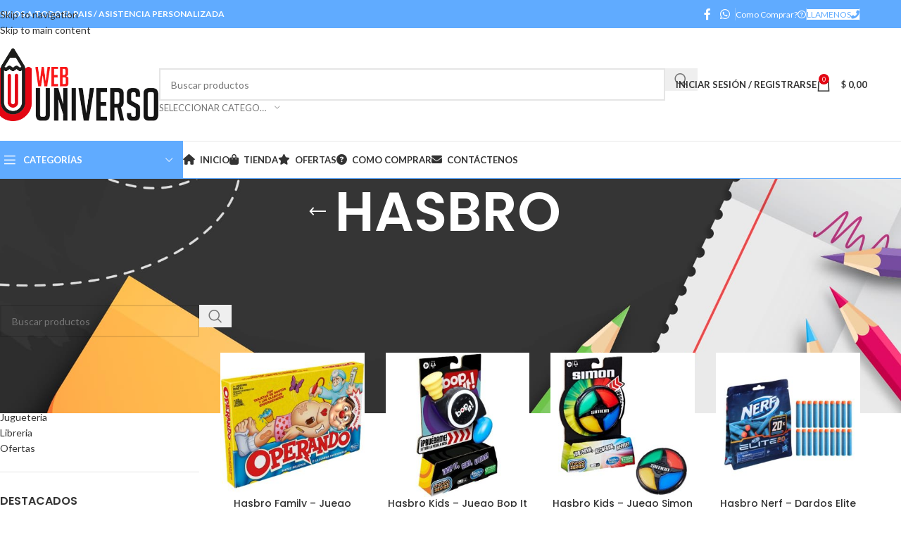

--- FILE ---
content_type: text/html; charset=UTF-8
request_url: https://webuniverso.com.ar/categoria-producto/jugueteria/hasbro/
body_size: 27091
content:
<!DOCTYPE html>
<html lang="es">
<head>
	<meta charset="UTF-8">
	<link rel="profile" href="https://gmpg.org/xfn/11">
	<link rel="pingback" href="https://webuniverso.com.ar/xmlrpc.php">

	<title>HASBRO &#8211; WebUniverso</title>
<meta name='robots' content='max-image-preview:large' />
<link rel='dns-prefetch' href='//www.googletagmanager.com' />
<link rel='dns-prefetch' href='//fonts.googleapis.com' />
<link rel="alternate" type="application/rss+xml" title="WebUniverso &raquo; Feed" href="https://webuniverso.com.ar/feed/" />
<link rel="alternate" type="application/rss+xml" title="WebUniverso &raquo; Feed de los comentarios" href="https://webuniverso.com.ar/comments/feed/" />
<link rel="alternate" type="application/rss+xml" title="WebUniverso &raquo; HASBRO Categoría Feed" href="https://webuniverso.com.ar/categoria-producto/jugueteria/hasbro/feed/" />
<style id='wp-img-auto-sizes-contain-inline-css' type='text/css'>
img:is([sizes=auto i],[sizes^="auto," i]){contain-intrinsic-size:3000px 1500px}
/*# sourceURL=wp-img-auto-sizes-contain-inline-css */
</style>
<style id='woocommerce-inline-inline-css' type='text/css'>
.woocommerce form .form-row .required { visibility: visible; }
/*# sourceURL=woocommerce-inline-inline-css */
</style>
<style id='aido-min-popup-style-inline-css' type='text/css'>

        /* ===== AIDO MIN ORDER POPUP (WOODMART HARDENED) ===== */
        
        #aido-min-overlay{
        	position: fixed !important;
        	inset: 0 !important;
        	width: 100vw !important;
        	height: 100vh !important;
        	background: rgba(0,0,0,.6) !important;
        	z-index: 2147483647 !important;
        	display: none;
        	box-sizing: border-box !important;
        }
        
        #aido-min-box{
        	position: fixed !important;
        	top: 50% !important;
        	left: 50% !important;
        	transform: translate(-50%, -50%) !important;
        	z-index: 2147483647 !important;
            
        	display: none;
        	width: calc(100% - 40px) !important;
        	max-width: 520px !important;
        
        	background: #fff !important;
        	border-radius: 14px !important;
        	overflow: hidden !important;
            box-sizing: border-box !important;
        	box-shadow: 0 20px 50px rgba(0,0,0,.35) !important;
        	max-height: calc(100vh - 40px) !important;
        }
        
        #aido-min-box header{
        	padding: 16px 18px !important;
        	font-weight: 700 !important;
        	border-bottom: 1px solid rgba(0,0,0,.08) !important;
        }
        
        #aido-min-box .body{
        	padding: 16px 18px !important;
        	line-height: 1.5 !important;
        	overflow-y: auto !important;
        }
        
        #aido-min-box footer{
        	padding: 14px 18px !important;
        	border-top: 1px solid rgba(0,0,0,.08) !important;
        	text-align: right !important;
        }
        
        #aido-min-box button{
        	border: 0 !important;
        	border-radius: 10px !important;
        	padding: 10px 16px !important;
        	background: var(--e-global-color-primary); !important;
        	color: #fff !important;
        	font-weight: 600 !important;
        	cursor: pointer !important;
        }
        #aido-min-box button:hover{
            background: var(--e-global-color-secondary); !important;
        }
        
        html.aido-popup-open,
        body.aido-popup-open{
        	overflow: hidden !important;
        }
        
/*# sourceURL=aido-min-popup-style-inline-css */
</style>
<link rel='stylesheet' id='wpo_min-header-0-css' href='https://webuniverso.com.ar/wp-content/cache/wpo-minify/1768635116/assets/wpo-minify-header-1a9e8d66.min.css' type='text/css' media='all' />
<script type="text/javascript" id="jquery-js-after">
/* <![CDATA[ */
        (function($){
        
        	var MIN = 200000;
        	var CART = 0;

        	function show(){
        		$('html, body').addClass('aido-popup-open');
        		$('#aido-min-overlay, #aido-min-box').fadeIn(150);
        	}
        
        	function hide(){
        		$('html, body').removeClass('aido-popup-open');
        		$('#aido-min-overlay, #aido-min-box').fadeOut(150);
        	}
        
        	function below(){ 
        		return MIN > 0 && CART < MIN; 
        	}
        
        	/* ===============================
        	   MOSTRAR POR COOKIE
        	================================ */
        	if (document.cookie.indexOf('aido_min_popup=1') !== -1) {
        		document.cookie = 'aido_min_popup=;path=/;expires=Thu, 01 Jan 1970 00:00:00 GMT';
        		setTimeout(show, 200);
        	}
        
        	/* ===============================
        	   INTERCEPTORES WOODMART
        	================================ */
        	$(document).on('click', [
        		'a[href*="/cart"]',
        		'a[href*="/checkout"]',
        		'.wd-header-cart a',
        		'.wd-tools-cart a',
        		'.woocommerce-mini-cart__buttons a',
        		'.checkout-button'
        	].join(','), function(e){
        
        		if (!below()) return;
        
        		e.preventDefault();
        		e.stopImmediatePropagation();
        		show();
        		return false;
        	});
        
        	/* ===============================
        	   ACTUALIZA SUBTOTAL (AJAX)
        	================================ */
        	$(document.body).on(
        		'wc_fragments_refreshed added_to_cart removed_from_cart updated_cart_totals',
        		function(){
        			var txt = var txt = $('.woocommerce-mini-cart__total .amount, .order-total .amount, .cart_totals .order-total .amount').first().text();
        			if (!txt) return;
        
        			txt = txt.replace(/[^0-9,\.]/g,'').replace(',', '.');
        			var v = parseFloat(txt);
        			if (!isNaN(v)) CART = v;
        		}
        	);
        
        	/* ===============================
        	   CERRAR POPUP
        	================================ */
        	$(document).on('click', '#aido-min-overlay, #aido-min-box button', hide);
        
            /* ===============================
               🔥 FIX DEFINITIVO WOODMART 🔥
               MOVER POPUP AL <BODY> (POST-RENDER)
            ================================ */
            $(window).on('load', function(){
            
            	setTimeout(function(){
            
            		var ov  = document.getElementById('aido-min-overlay');
            		var box = document.getElementById('aido-min-box');
            
            		if (ov && ov.parentNode !== document.body) {
            			document.body.appendChild(ov);
            		}
            		if (box && box.parentNode !== document.body) {
            			document.body.appendChild(box);
            		}
            
            		// 🔒 Fuerza reflow para que position:fixed sea viewport real
            		if (box) {
            			box.style.display = 'none';
            			box.offsetHeight; // trigger reflow
            		}
            
            	}, 50); // ⬅ delay crítico para Woodmart
            
            });

        })(jQuery);

//# sourceURL=jquery-js-after
/* ]]> */
</script>
<script type="text/javascript" src="https://webuniverso.com.ar/wp-content/cache/wpo-minify/1768635116/assets/wpo-minify-header-7c2f0e57.min.js" id="wpo_min-header-0-js"></script>
<script type="text/javascript" id="wpo_min-header-1-js-extra">
/* <![CDATA[ */
var wc_add_to_cart_params = {"ajax_url":"/wp-admin/admin-ajax.php","wc_ajax_url":"/?wc-ajax=%%endpoint%%","i18n_view_cart":"Ver carrito","cart_url":"https://webuniverso.com.ar/carrito/","is_cart":"","cart_redirect_after_add":"no"};
var woocommerce_params = {"ajax_url":"/wp-admin/admin-ajax.php","wc_ajax_url":"/?wc-ajax=%%endpoint%%","i18n_password_show":"Mostrar contrase\u00f1a","i18n_password_hide":"Ocultar contrase\u00f1a"};
//# sourceURL=wpo_min-header-1-js-extra
/* ]]> */
</script>
<script type="text/javascript" src="https://webuniverso.com.ar/wp-content/cache/wpo-minify/1768635116/assets/wpo-minify-header-e82936fd.min.js" id="wpo_min-header-1-js" defer="defer" data-wp-strategy="defer"></script>
<script type="text/javascript" id="wpo_min-header-2-js-extra">
/* <![CDATA[ */
var wc_add_to_cart_params = {"ajax_url":"/wp-admin/admin-ajax.php","wc_ajax_url":"/?wc-ajax=%%endpoint%%","i18n_view_cart":"Ver carrito","cart_url":"https://webuniverso.com.ar/carrito/","is_cart":"","cart_redirect_after_add":"no"};
//# sourceURL=wpo_min-header-2-js-extra
/* ]]> */
</script>
<script type="text/javascript" src="https://webuniverso.com.ar/wp-content/cache/wpo-minify/1768635116/assets/wpo-minify-header-1953317c.min.js" id="wpo_min-header-2-js"></script>

<!-- Fragmento de código de la etiqueta de Google (gtag.js) añadida por Site Kit -->
<!-- Fragmento de código de Google Analytics añadido por Site Kit -->
<script type="text/javascript" src="https://www.googletagmanager.com/gtag/js?id=G-NL08J175JL" id="google_gtagjs-js" async></script>
<script type="text/javascript" id="google_gtagjs-js-after">
/* <![CDATA[ */
window.dataLayer = window.dataLayer || [];function gtag(){dataLayer.push(arguments);}
gtag("set","linker",{"domains":["webuniverso.com.ar"]});
gtag("js", new Date());
gtag("set", "developer_id.dZTNiMT", true);
gtag("config", "G-NL08J175JL");
//# sourceURL=google_gtagjs-js-after
/* ]]> */
</script>
<script type="text/javascript" src="https://webuniverso.com.ar/wp-content/cache/wpo-minify/1768635116/assets/wpo-minify-header-411a1223.min.js" id="wpo_min-header-4-js"></script>
<link rel="https://api.w.org/" href="https://webuniverso.com.ar/wp-json/" /><link rel="alternate" title="JSON" type="application/json" href="https://webuniverso.com.ar/wp-json/wp/v2/product_cat/393" /><link rel="EditURI" type="application/rsd+xml" title="RSD" href="https://webuniverso.com.ar/xmlrpc.php?rsd" />

<meta name="generator" content="Site Kit by Google 1.170.0" /><script type="text/javascript">
(function(url){
	if(/(?:Chrome\/26\.0\.1410\.63 Safari\/537\.31|WordfenceTestMonBot)/.test(navigator.userAgent)){ return; }
	var addEvent = function(evt, handler) {
		if (window.addEventListener) {
			document.addEventListener(evt, handler, false);
		} else if (window.attachEvent) {
			document.attachEvent('on' + evt, handler);
		}
	};
	var removeEvent = function(evt, handler) {
		if (window.removeEventListener) {
			document.removeEventListener(evt, handler, false);
		} else if (window.detachEvent) {
			document.detachEvent('on' + evt, handler);
		}
	};
	var evts = 'contextmenu dblclick drag dragend dragenter dragleave dragover dragstart drop keydown keypress keyup mousedown mousemove mouseout mouseover mouseup mousewheel scroll'.split(' ');
	var logHuman = function() {
		if (window.wfLogHumanRan) { return; }
		window.wfLogHumanRan = true;
		var wfscr = document.createElement('script');
		wfscr.type = 'text/javascript';
		wfscr.async = true;
		wfscr.src = url + '&r=' + Math.random();
		(document.getElementsByTagName('head')[0]||document.getElementsByTagName('body')[0]).appendChild(wfscr);
		for (var i = 0; i < evts.length; i++) {
			removeEvent(evts[i], logHuman);
		}
	};
	for (var i = 0; i < evts.length; i++) {
		addEvent(evts[i], logHuman);
	}
})('//webuniverso.com.ar/?wordfence_lh=1&hid=8C7C6E9F4BD68C1202A0CA3F1211A3EF');
</script>					<meta name="viewport" content="width=device-width, initial-scale=1.0, maximum-scale=1.0, user-scalable=no">
										<noscript><style>.woocommerce-product-gallery{ opacity: 1 !important; }</style></noscript>
	<meta name="generator" content="Powered by WPBakery Page Builder - drag and drop page builder for WordPress."/>

<!-- Fragmento de código de Google Tag Manager añadido por Site Kit -->
<script type="text/javascript">
/* <![CDATA[ */

			( function( w, d, s, l, i ) {
				w[l] = w[l] || [];
				w[l].push( {'gtm.start': new Date().getTime(), event: 'gtm.js'} );
				var f = d.getElementsByTagName( s )[0],
					j = d.createElement( s ), dl = l != 'dataLayer' ? '&l=' + l : '';
				j.async = true;
				j.src = 'https://www.googletagmanager.com/gtm.js?id=' + i + dl;
				f.parentNode.insertBefore( j, f );
			} )( window, document, 'script', 'dataLayer', 'GTM-KHXK8V8' );
			
/* ]]> */
</script>

<!-- Final del fragmento de código de Google Tag Manager añadido por Site Kit -->
<link rel="icon" href="https://webuniverso.com.ar/wp-content/uploads/2019/12/cropped-webuniverso-favicon-32x32.png" sizes="32x32" />
<link rel="icon" href="https://webuniverso.com.ar/wp-content/uploads/2019/12/cropped-webuniverso-favicon-192x192.png" sizes="192x192" />
<link rel="apple-touch-icon" href="https://webuniverso.com.ar/wp-content/uploads/2019/12/cropped-webuniverso-favicon-180x180.png" />
<meta name="msapplication-TileImage" content="https://webuniverso.com.ar/wp-content/uploads/2019/12/cropped-webuniverso-favicon-270x270.png" />
<style>
		
		</style><noscript><style> .wpb_animate_when_almost_visible { opacity: 1; }</style></noscript>			<style id="wd-style-header_528910-css" data-type="wd-style-header_528910">
				:root{
	--wd-top-bar-h: 40px;
	--wd-top-bar-sm-h: 38px;
	--wd-top-bar-sticky-h: .00001px;
	--wd-top-bar-brd-w: .00001px;

	--wd-header-general-h: 160px;
	--wd-header-general-sm-h: 80px;
	--wd-header-general-sticky-h: .00001px;
	--wd-header-general-brd-w: 1px;

	--wd-header-bottom-h: 52px;
	--wd-header-bottom-sm-h: .00001px;
	--wd-header-bottom-sticky-h: .00001px;
	--wd-header-bottom-brd-w: 1px;

	--wd-header-clone-h: 80px;

	--wd-header-brd-w: calc(var(--wd-top-bar-brd-w) + var(--wd-header-general-brd-w) + var(--wd-header-bottom-brd-w));
	--wd-header-h: calc(var(--wd-top-bar-h) + var(--wd-header-general-h) + var(--wd-header-bottom-h) + var(--wd-header-brd-w));
	--wd-header-sticky-h: calc(var(--wd-top-bar-sticky-h) + var(--wd-header-general-sticky-h) + var(--wd-header-bottom-sticky-h) + var(--wd-header-clone-h) + var(--wd-header-brd-w));
	--wd-header-sm-h: calc(var(--wd-top-bar-sm-h) + var(--wd-header-general-sm-h) + var(--wd-header-bottom-sm-h) + var(--wd-header-brd-w));
}

.whb-top-bar .wd-dropdown {
	margin-top: -1px;
}

.whb-top-bar .wd-dropdown:after {
	height: 10px;
}




:root:has(.whb-general-header.whb-border-boxed) {
	--wd-header-general-brd-w: .00001px;
}

@media (max-width: 1024px) {
:root:has(.whb-general-header.whb-hidden-mobile) {
	--wd-header-general-brd-w: .00001px;
}
}

:root:has(.whb-header-bottom.whb-border-boxed) {
	--wd-header-bottom-brd-w: .00001px;
}

@media (max-width: 1024px) {
:root:has(.whb-header-bottom.whb-hidden-mobile) {
	--wd-header-bottom-brd-w: .00001px;
}
}

.whb-header-bottom .wd-dropdown {
	margin-top: 5px;
}

.whb-header-bottom .wd-dropdown:after {
	height: 16px;
}


.whb-clone.whb-sticked .wd-dropdown:not(.sub-sub-menu) {
	margin-top: 19px;
}

.whb-clone.whb-sticked .wd-dropdown:not(.sub-sub-menu):after {
	height: 30px;
}

		
.whb-top-bar {
	background-color: rgba(96, 171, 255, 1);
}

.whb-9x1ytaxq7aphtb3npidp form.searchform {
	--wd-form-height: 46px;
}
.whb-general-header {
	border-color: rgba(232, 232, 232, 1);border-bottom-width: 1px;border-bottom-style: solid;
}
.whb-wjlcubfdmlq3d7jvmt23 .menu-opener { background-color: rgba(96, 171, 255, 1); }.whb-wjlcubfdmlq3d7jvmt23.wd-more-cat:not(.wd-show-cat) .item-level-0:nth-child(n+12):not(:last-child) {
				    display: none;
				}.
				wd-more-cat .item-level-0:nth-child(n+12) {
				    animation: wd-fadeIn .3s ease both;
				}
.whb-header-bottom {
	border-color: rgba(96, 171, 255, 1);border-bottom-width: 1px;border-bottom-style: solid;
}
			</style>
			<style id='global-styles-inline-css' type='text/css'>
:root{--wp--preset--aspect-ratio--square: 1;--wp--preset--aspect-ratio--4-3: 4/3;--wp--preset--aspect-ratio--3-4: 3/4;--wp--preset--aspect-ratio--3-2: 3/2;--wp--preset--aspect-ratio--2-3: 2/3;--wp--preset--aspect-ratio--16-9: 16/9;--wp--preset--aspect-ratio--9-16: 9/16;--wp--preset--color--black: #000000;--wp--preset--color--cyan-bluish-gray: #abb8c3;--wp--preset--color--white: #ffffff;--wp--preset--color--pale-pink: #f78da7;--wp--preset--color--vivid-red: #cf2e2e;--wp--preset--color--luminous-vivid-orange: #ff6900;--wp--preset--color--luminous-vivid-amber: #fcb900;--wp--preset--color--light-green-cyan: #7bdcb5;--wp--preset--color--vivid-green-cyan: #00d084;--wp--preset--color--pale-cyan-blue: #8ed1fc;--wp--preset--color--vivid-cyan-blue: #0693e3;--wp--preset--color--vivid-purple: #9b51e0;--wp--preset--gradient--vivid-cyan-blue-to-vivid-purple: linear-gradient(135deg,rgb(6,147,227) 0%,rgb(155,81,224) 100%);--wp--preset--gradient--light-green-cyan-to-vivid-green-cyan: linear-gradient(135deg,rgb(122,220,180) 0%,rgb(0,208,130) 100%);--wp--preset--gradient--luminous-vivid-amber-to-luminous-vivid-orange: linear-gradient(135deg,rgb(252,185,0) 0%,rgb(255,105,0) 100%);--wp--preset--gradient--luminous-vivid-orange-to-vivid-red: linear-gradient(135deg,rgb(255,105,0) 0%,rgb(207,46,46) 100%);--wp--preset--gradient--very-light-gray-to-cyan-bluish-gray: linear-gradient(135deg,rgb(238,238,238) 0%,rgb(169,184,195) 100%);--wp--preset--gradient--cool-to-warm-spectrum: linear-gradient(135deg,rgb(74,234,220) 0%,rgb(151,120,209) 20%,rgb(207,42,186) 40%,rgb(238,44,130) 60%,rgb(251,105,98) 80%,rgb(254,248,76) 100%);--wp--preset--gradient--blush-light-purple: linear-gradient(135deg,rgb(255,206,236) 0%,rgb(152,150,240) 100%);--wp--preset--gradient--blush-bordeaux: linear-gradient(135deg,rgb(254,205,165) 0%,rgb(254,45,45) 50%,rgb(107,0,62) 100%);--wp--preset--gradient--luminous-dusk: linear-gradient(135deg,rgb(255,203,112) 0%,rgb(199,81,192) 50%,rgb(65,88,208) 100%);--wp--preset--gradient--pale-ocean: linear-gradient(135deg,rgb(255,245,203) 0%,rgb(182,227,212) 50%,rgb(51,167,181) 100%);--wp--preset--gradient--electric-grass: linear-gradient(135deg,rgb(202,248,128) 0%,rgb(113,206,126) 100%);--wp--preset--gradient--midnight: linear-gradient(135deg,rgb(2,3,129) 0%,rgb(40,116,252) 100%);--wp--preset--font-size--small: 13px;--wp--preset--font-size--medium: 20px;--wp--preset--font-size--large: 36px;--wp--preset--font-size--x-large: 42px;--wp--preset--spacing--20: 0.44rem;--wp--preset--spacing--30: 0.67rem;--wp--preset--spacing--40: 1rem;--wp--preset--spacing--50: 1.5rem;--wp--preset--spacing--60: 2.25rem;--wp--preset--spacing--70: 3.38rem;--wp--preset--spacing--80: 5.06rem;--wp--preset--shadow--natural: 6px 6px 9px rgba(0, 0, 0, 0.2);--wp--preset--shadow--deep: 12px 12px 50px rgba(0, 0, 0, 0.4);--wp--preset--shadow--sharp: 6px 6px 0px rgba(0, 0, 0, 0.2);--wp--preset--shadow--outlined: 6px 6px 0px -3px rgb(255, 255, 255), 6px 6px rgb(0, 0, 0);--wp--preset--shadow--crisp: 6px 6px 0px rgb(0, 0, 0);}:where(body) { margin: 0; }.wp-site-blocks > .alignleft { float: left; margin-right: 2em; }.wp-site-blocks > .alignright { float: right; margin-left: 2em; }.wp-site-blocks > .aligncenter { justify-content: center; margin-left: auto; margin-right: auto; }:where(.is-layout-flex){gap: 0.5em;}:where(.is-layout-grid){gap: 0.5em;}.is-layout-flow > .alignleft{float: left;margin-inline-start: 0;margin-inline-end: 2em;}.is-layout-flow > .alignright{float: right;margin-inline-start: 2em;margin-inline-end: 0;}.is-layout-flow > .aligncenter{margin-left: auto !important;margin-right: auto !important;}.is-layout-constrained > .alignleft{float: left;margin-inline-start: 0;margin-inline-end: 2em;}.is-layout-constrained > .alignright{float: right;margin-inline-start: 2em;margin-inline-end: 0;}.is-layout-constrained > .aligncenter{margin-left: auto !important;margin-right: auto !important;}.is-layout-constrained > :where(:not(.alignleft):not(.alignright):not(.alignfull)){margin-left: auto !important;margin-right: auto !important;}body .is-layout-flex{display: flex;}.is-layout-flex{flex-wrap: wrap;align-items: center;}.is-layout-flex > :is(*, div){margin: 0;}body .is-layout-grid{display: grid;}.is-layout-grid > :is(*, div){margin: 0;}body{padding-top: 0px;padding-right: 0px;padding-bottom: 0px;padding-left: 0px;}a:where(:not(.wp-element-button)){text-decoration: none;}:root :where(.wp-element-button, .wp-block-button__link){background-color: #32373c;border-width: 0;color: #fff;font-family: inherit;font-size: inherit;font-style: inherit;font-weight: inherit;letter-spacing: inherit;line-height: inherit;padding-top: calc(0.667em + 2px);padding-right: calc(1.333em + 2px);padding-bottom: calc(0.667em + 2px);padding-left: calc(1.333em + 2px);text-decoration: none;text-transform: inherit;}.has-black-color{color: var(--wp--preset--color--black) !important;}.has-cyan-bluish-gray-color{color: var(--wp--preset--color--cyan-bluish-gray) !important;}.has-white-color{color: var(--wp--preset--color--white) !important;}.has-pale-pink-color{color: var(--wp--preset--color--pale-pink) !important;}.has-vivid-red-color{color: var(--wp--preset--color--vivid-red) !important;}.has-luminous-vivid-orange-color{color: var(--wp--preset--color--luminous-vivid-orange) !important;}.has-luminous-vivid-amber-color{color: var(--wp--preset--color--luminous-vivid-amber) !important;}.has-light-green-cyan-color{color: var(--wp--preset--color--light-green-cyan) !important;}.has-vivid-green-cyan-color{color: var(--wp--preset--color--vivid-green-cyan) !important;}.has-pale-cyan-blue-color{color: var(--wp--preset--color--pale-cyan-blue) !important;}.has-vivid-cyan-blue-color{color: var(--wp--preset--color--vivid-cyan-blue) !important;}.has-vivid-purple-color{color: var(--wp--preset--color--vivid-purple) !important;}.has-black-background-color{background-color: var(--wp--preset--color--black) !important;}.has-cyan-bluish-gray-background-color{background-color: var(--wp--preset--color--cyan-bluish-gray) !important;}.has-white-background-color{background-color: var(--wp--preset--color--white) !important;}.has-pale-pink-background-color{background-color: var(--wp--preset--color--pale-pink) !important;}.has-vivid-red-background-color{background-color: var(--wp--preset--color--vivid-red) !important;}.has-luminous-vivid-orange-background-color{background-color: var(--wp--preset--color--luminous-vivid-orange) !important;}.has-luminous-vivid-amber-background-color{background-color: var(--wp--preset--color--luminous-vivid-amber) !important;}.has-light-green-cyan-background-color{background-color: var(--wp--preset--color--light-green-cyan) !important;}.has-vivid-green-cyan-background-color{background-color: var(--wp--preset--color--vivid-green-cyan) !important;}.has-pale-cyan-blue-background-color{background-color: var(--wp--preset--color--pale-cyan-blue) !important;}.has-vivid-cyan-blue-background-color{background-color: var(--wp--preset--color--vivid-cyan-blue) !important;}.has-vivid-purple-background-color{background-color: var(--wp--preset--color--vivid-purple) !important;}.has-black-border-color{border-color: var(--wp--preset--color--black) !important;}.has-cyan-bluish-gray-border-color{border-color: var(--wp--preset--color--cyan-bluish-gray) !important;}.has-white-border-color{border-color: var(--wp--preset--color--white) !important;}.has-pale-pink-border-color{border-color: var(--wp--preset--color--pale-pink) !important;}.has-vivid-red-border-color{border-color: var(--wp--preset--color--vivid-red) !important;}.has-luminous-vivid-orange-border-color{border-color: var(--wp--preset--color--luminous-vivid-orange) !important;}.has-luminous-vivid-amber-border-color{border-color: var(--wp--preset--color--luminous-vivid-amber) !important;}.has-light-green-cyan-border-color{border-color: var(--wp--preset--color--light-green-cyan) !important;}.has-vivid-green-cyan-border-color{border-color: var(--wp--preset--color--vivid-green-cyan) !important;}.has-pale-cyan-blue-border-color{border-color: var(--wp--preset--color--pale-cyan-blue) !important;}.has-vivid-cyan-blue-border-color{border-color: var(--wp--preset--color--vivid-cyan-blue) !important;}.has-vivid-purple-border-color{border-color: var(--wp--preset--color--vivid-purple) !important;}.has-vivid-cyan-blue-to-vivid-purple-gradient-background{background: var(--wp--preset--gradient--vivid-cyan-blue-to-vivid-purple) !important;}.has-light-green-cyan-to-vivid-green-cyan-gradient-background{background: var(--wp--preset--gradient--light-green-cyan-to-vivid-green-cyan) !important;}.has-luminous-vivid-amber-to-luminous-vivid-orange-gradient-background{background: var(--wp--preset--gradient--luminous-vivid-amber-to-luminous-vivid-orange) !important;}.has-luminous-vivid-orange-to-vivid-red-gradient-background{background: var(--wp--preset--gradient--luminous-vivid-orange-to-vivid-red) !important;}.has-very-light-gray-to-cyan-bluish-gray-gradient-background{background: var(--wp--preset--gradient--very-light-gray-to-cyan-bluish-gray) !important;}.has-cool-to-warm-spectrum-gradient-background{background: var(--wp--preset--gradient--cool-to-warm-spectrum) !important;}.has-blush-light-purple-gradient-background{background: var(--wp--preset--gradient--blush-light-purple) !important;}.has-blush-bordeaux-gradient-background{background: var(--wp--preset--gradient--blush-bordeaux) !important;}.has-luminous-dusk-gradient-background{background: var(--wp--preset--gradient--luminous-dusk) !important;}.has-pale-ocean-gradient-background{background: var(--wp--preset--gradient--pale-ocean) !important;}.has-electric-grass-gradient-background{background: var(--wp--preset--gradient--electric-grass) !important;}.has-midnight-gradient-background{background: var(--wp--preset--gradient--midnight) !important;}.has-small-font-size{font-size: var(--wp--preset--font-size--small) !important;}.has-medium-font-size{font-size: var(--wp--preset--font-size--medium) !important;}.has-large-font-size{font-size: var(--wp--preset--font-size--large) !important;}.has-x-large-font-size{font-size: var(--wp--preset--font-size--x-large) !important;}
/*# sourceURL=global-styles-inline-css */
</style>
<link rel='stylesheet' id='wpo_min-footer-0-css' href='https://webuniverso.com.ar/wp-content/cache/wpo-minify/1768635116/assets/wpo-minify-footer-4fc6219a.min.css' type='text/css' media='all' />
<link rel='stylesheet' id='wpo_min-footer-1-css' href='https://webuniverso.com.ar/wp-content/cache/wpo-minify/1768635116/assets/wpo-minify-footer-a1b10e73.min.css' type='text/css' media='all' />
</head>

<body class="archive tax-product_cat term-hasbro term-393 wp-theme-woodmart wp-child-theme-woodmart-child theme-woodmart woocommerce woocommerce-page woocommerce-no-js wrapper-full-width  categories-accordion-on woodmart-archive-shop notifications-sticky sticky-toolbar-on wpb-js-composer js-comp-ver-8.7.2 vc_responsive">
					<!-- Fragmento de código de Google Tag Manager (noscript) añadido por Site Kit -->
		<noscript>
			<iframe src="https://www.googletagmanager.com/ns.html?id=GTM-KHXK8V8" height="0" width="0" style="display:none;visibility:hidden"></iframe>
		</noscript>
		<!-- Final del fragmento de código de Google Tag Manager (noscript) añadido por Site Kit -->
				<div id="aido-min-overlay" style="display:none;"></div>

        <div id="aido-min-box" style="display:none;">
        	<header>Monto mínimo requerido</header>
        	<div class="body">Para poder completar su pedido deberá comprar al menos <strong><span class="woocommerce-Price-amount amount"><bdi><span class="woocommerce-Price-currencySymbol">&#36;</span>&nbsp;200.000,00</bdi></span></strong>. Ingrese más productos para poder confirmar su pedido. Muchas gracias.</div>
        	<footer>
        		<button>Entendido</button>
        	</footer>
        </div>

		<script type="text/javascript" id="wd-flicker-fix">// Flicker fix.</script>		<div class="wd-skip-links">
								<a href="#menu-menu-1" class="wd-skip-navigation btn">
						Skip to navigation					</a>
								<a href="#main-content" class="wd-skip-content btn">
				Skip to main content			</a>
		</div>
			
	
	<div class="wd-page-wrapper website-wrapper">
									<header class="whb-header whb-header_528910 whb-scroll-slide whb-sticky-clone">
					<div class="whb-main-header">
	
<div class="whb-row whb-top-bar whb-not-sticky-row whb-with-bg whb-without-border whb-color-light whb-flex-flex-middle">
	<div class="container">
		<div class="whb-flex-row whb-top-bar-inner">
			<div class="whb-column whb-col-left whb-column5 whb-visible-lg">
	
<div class="wd-header-text reset-last-child whb-ebkmtv4b71aihbmqvf4e"><span style="color: #ffffff;"><strong>ENVIOS A TODO EL PAIS / ASISTENCIA PERSONALIZADA </strong></span></div>
</div>
<div class="whb-column whb-col-center whb-column6 whb-visible-lg whb-empty-column">
	</div>
<div class="whb-column whb-col-right whb-column7 whb-visible-lg">
				<div
						class=" wd-social-icons  wd-style-default social-follow wd-shape-circle  whb-43k0qayz7gg36f2jmmhk color-scheme-light text-center">
				
				
									<a rel="noopener noreferrer nofollow" href="https://www.facebook.com/WebUniverso-112689906881662" target="_blank" class=" wd-social-icon social-facebook" aria-label="Enlace social de Facebook">
						<span class="wd-icon"></span>
											</a>
				
				
				
				
				
				
				
				
				
				
				
				
				
				
				
				
				
				
									<a rel="noopener noreferrer nofollow" href="https://wa.me/541134532443" target="_blank" class="wd-hide-md  wd-social-icon social-whatsapp" aria-label="Enlace de WhatsApp">
						<span class="wd-icon"></span>
											</a>

					<a rel="noopener noreferrer nofollow" href="https://wa.me/541134532443" target="_blank" class="wd-hide-lg  wd-social-icon social-whatsapp" aria-label="Enlace de WhatsApp">
						<span class="wd-icon"></span>
											</a>
				
				
				
				
				
				
				
				
			</div>

		<div class="wd-header-divider wd-full-height whb-aik22afewdiur23h71ba"></div>
<div id="wd-696ca19889d3d" class="  whb-l03zup0gn0intol1gjf0 wd-button-wrapper text-center"><a href="https://webuniverso.com.ar/comocomprar/" title="" class="btn btn-style-default btn-shape-rectangle btn-size-default comocomprar btn-icon-pos-left">Como Comprar?<span class="wd-btn-icon"><span class="wd-icon far fa-question-circle"></span></span></a></div><div class="wd-header-divider wd-full-height whb-y0w7pugd8kcob3qjc4fm"></div>
<div id="wd-696ca19889dc4" class="  whb-xiw2ky2sgc40p3mlnmno wd-button-wrapper text-center"><a href="tel:+541142987106" title="" class="btn btn-style-default btn-shape-rectangle btn-size-default llamenostop btn-icon-pos-left">LLAMENOS<span class="wd-btn-icon"><span class="wd-icon fas fa-phone-alt"></span></span></a></div><div class="wd-header-divider wd-full-height whb-8oukg10mpopd7xdv1vwn"></div>
</div>
<div class="whb-column whb-col-mobile whb-column_mobile1 whb-hidden-lg">
				<div
						class=" wd-social-icons  wd-style-default social-share wd-shape-circle  whb-vmlw3iqy1i9gf64uk7of color-scheme-light text-center">
				
				
									<a rel="noopener noreferrer nofollow" href="https://www.facebook.com/sharer/sharer.php?u=https://webuniverso.com.ar/categoria-producto/jugueteria/hasbro/" target="_blank" class=" wd-social-icon social-facebook" aria-label="Enlace social de Facebook">
						<span class="wd-icon"></span>
											</a>
				
									<a rel="noopener noreferrer nofollow" href="https://x.com/share?url=https://webuniverso.com.ar/categoria-producto/jugueteria/hasbro/" target="_blank" class=" wd-social-icon social-twitter" aria-label="Enlace social de X">
						<span class="wd-icon"></span>
											</a>
				
				
				
				
				
				
				
				
				
				
				
				
				
				
				
				
				
									<a rel="noopener noreferrer nofollow" href="https://api.whatsapp.com/send?text=https%3A%2F%2Fwebuniverso.com.ar%2Fcategoria-producto%2Fjugueteria%2Fhasbro%2F" target="_blank" class="wd-hide-md  wd-social-icon social-whatsapp" aria-label="Enlace de WhatsApp">
						<span class="wd-icon"></span>
											</a>

					<a rel="noopener noreferrer nofollow" href="whatsapp://send?text=https%3A%2F%2Fwebuniverso.com.ar%2Fcategoria-producto%2Fjugueteria%2Fhasbro%2F" target="_blank" class="wd-hide-lg  wd-social-icon social-whatsapp" aria-label="Enlace de WhatsApp">
						<span class="wd-icon"></span>
											</a>
				
				
				
				
				
				
									<a rel="noopener noreferrer nofollow" href="https://telegram.me/share/url?url=https://webuniverso.com.ar/categoria-producto/jugueteria/hasbro/" target="_blank" class=" wd-social-icon social-tg" aria-label="Enlace de Telegram">
						<span class="wd-icon"></span>
											</a>
				
				
			</div>

		</div>
		</div>
	</div>
</div>

<div class="whb-row whb-general-header whb-sticky-row whb-without-bg whb-border-fullwidth whb-color-dark whb-flex-flex-middle">
	<div class="container">
		<div class="whb-flex-row whb-general-header-inner">
			<div class="whb-column whb-col-left whb-column8 whb-visible-lg">
	<div class="site-logo whb-gs8bcnxektjsro21n657">
	<a href="https://webuniverso.com.ar/" class="wd-logo wd-main-logo" rel="home" aria-label="Site logo">
		<img src="https://webuniverso.com.ar/wp-content/uploads/2019/12/webuniverso-mainlogo.png" alt="WebUniverso" style="max-width: 236px;" loading="lazy" width="445" height="201" />	</a>
	</div>
</div>
<div class="whb-column whb-col-center whb-column9 whb-visible-lg">
	<div class="wd-search-form  wd-header-search-form wd-display-form whb-9x1ytaxq7aphtb3npidp">

<form role="search" method="get" class="searchform  wd-with-cat wd-style-default wd-cat-style-bordered woodmart-ajax-search" action="https://webuniverso.com.ar/"  data-thumbnail="1" data-price="1" data-post_type="product" data-count="20" data-sku="1" data-symbols_count="3" data-include_cat_search="no" autocomplete="off">
	<input type="text" class="s" placeholder="Buscar productos" value="" name="s" aria-label="Buscar" title="Buscar productos" required>
	<input type="hidden" name="post_type" value="product">

	<span tabindex="0" aria-label="Borrar búsqueda" class="wd-clear-search wd-role-btn wd-hide"></span>

						<div class="wd-search-cat wd-event-click wd-scroll">
				<input type="hidden" name="product_cat" value="0" disabled>
				<div tabindex="0" class="wd-search-cat-btn wd-role-btn" aria-label="Seleccionar categoría" rel="nofollow" data-val="0">
					<span>Seleccionar categoría</span>
				</div>
				<div class="wd-dropdown wd-dropdown-search-cat wd-dropdown-menu wd-scroll-content wd-design-default color-scheme-dark">
					<ul class="wd-sub-menu">
						<li style="display:none;"><a href="#" data-val="0">Seleccionar categoría</a></li>
							<li class="cat-item cat-item-14 current-cat-parent wd-current-active-parent current-cat-ancestor wd-current-active-ancestor"><a class="pf-value" href="https://webuniverso.com.ar/categoria-producto/jugueteria/" data-val="jugueteria" data-title="Jugueteria" >Jugueteria</a>
<ul class='children'>
	<li class="cat-item cat-item-431"><a class="pf-value" href="https://webuniverso.com.ar/categoria-producto/jugueteria/amcor-blumpy/" data-val="amcor-blumpy" data-title="AMCOR-BLUMPY" >AMCOR-BLUMPY</a>
</li>
	<li class="cat-item cat-item-406"><a class="pf-value" href="https://webuniverso.com.ar/categoria-producto/jugueteria/bel-gioco/" data-val="bel-gioco" data-title="BEL GIOCO" >BEL GIOCO</a>
</li>
	<li class="cat-item cat-item-445"><a class="pf-value" href="https://webuniverso.com.ar/categoria-producto/jugueteria/blower/" data-val="blower" data-title="BLOWER" >BLOWER</a>
</li>
	<li class="cat-item cat-item-122"><a class="pf-value" href="https://webuniverso.com.ar/categoria-producto/jugueteria/calesita-rivaplast/" data-val="calesita-rivaplast" data-title="CALESITA -RIVAPLAST" >CALESITA -RIVAPLAST</a>
</li>
	<li class="cat-item cat-item-80"><a class="pf-value" href="https://webuniverso.com.ar/categoria-producto/jugueteria/cime/" data-val="cime" data-title="CIME" >CIME</a>
</li>
	<li class="cat-item cat-item-385"><a class="pf-value" href="https://webuniverso.com.ar/categoria-producto/jugueteria/diseno-y-produccion/" data-val="diseno-y-produccion" data-title="DISEÑO Y PRODUCCION" >DISEÑO Y PRODUCCION</a>
</li>
	<li class="cat-item cat-item-37"><a class="pf-value" href="https://webuniverso.com.ar/categoria-producto/jugueteria/ditoys/" data-val="ditoys" data-title="DITOYS" >DITOYS</a>
</li>
	<li class="cat-item cat-item-82"><a class="pf-value" href="https://webuniverso.com.ar/categoria-producto/jugueteria/faydi/" data-val="faydi" data-title="FAYDI" >FAYDI</a>
</li>
	<li class="cat-item cat-item-192"><a class="pf-value" href="https://webuniverso.com.ar/categoria-producto/jugueteria/fema/" data-val="fema" data-title="FEMA" >FEMA</a>
</li>
	<li class="cat-item cat-item-44"><a class="pf-value" href="https://webuniverso.com.ar/categoria-producto/jugueteria/habano/" data-val="habano" data-title="HABANO" >HABANO</a>
</li>
	<li class="cat-item cat-item-393 current-cat wd-active"><a class="pf-value" href="https://webuniverso.com.ar/categoria-producto/jugueteria/hasbro/" data-val="hasbro" data-title="HASBRO" >HASBRO</a>
</li>
	<li class="cat-item cat-item-115"><a class="pf-value" href="https://webuniverso.com.ar/categoria-producto/jugueteria/implas/" data-val="implas" data-title="IMPLAS" >IMPLAS</a>
</li>
	<li class="cat-item cat-item-426"><a class="pf-value" href="https://webuniverso.com.ar/categoria-producto/jugueteria/imporball/" data-val="imporball" data-title="IMPORBALL" >IMPORBALL</a>
</li>
	<li class="cat-item cat-item-84"><a class="pf-value" href="https://webuniverso.com.ar/categoria-producto/jugueteria/importacion-propia/" data-val="importacion-propia" data-title="IMPORTACION PROPIA" >IMPORTACION PROPIA</a>
</li>
	<li class="cat-item cat-item-113"><a class="pf-value" href="https://webuniverso.com.ar/categoria-producto/jugueteria/mi-clavel-importado/" data-val="mi-clavel-importado" data-title="IMPORTADO MC" >IMPORTADO MC</a>
</li>
	<li class="cat-item cat-item-415"><a class="pf-value" href="https://webuniverso.com.ar/categoria-producto/jugueteria/inkdrop-jug/" data-val="inkdrop-jug" data-title="INKDROP JUG" >INKDROP JUG</a>
</li>
	<li class="cat-item cat-item-48"><a class="pf-value" href="https://webuniverso.com.ar/categoria-producto/jugueteria/intek/" data-val="intek" data-title="INTEK" >INTEK</a>
</li>
	<li class="cat-item cat-item-76"><a class="pf-value" href="https://webuniverso.com.ar/categoria-producto/jugueteria/jem/" data-val="jem" data-title="JEM" >JEM</a>
</li>
	<li class="cat-item cat-item-109"><a class="pf-value" href="https://webuniverso.com.ar/categoria-producto/jugueteria/jng/" data-val="jng" data-title="JNG" >JNG</a>
</li>
	<li class="cat-item cat-item-42"><a class="pf-value" href="https://webuniverso.com.ar/categoria-producto/jugueteria/juegos-y-juguetes/" data-val="juegos-y-juguetes" data-title="JUEGOS Y JUGUETES" >JUEGOS Y JUGUETES</a>
</li>
	<li class="cat-item cat-item-104"><a class="pf-value" href="https://webuniverso.com.ar/categoria-producto/jugueteria/jugar/" data-val="jugar" data-title="JUGAR" >JUGAR</a>
</li>
	<li class="cat-item cat-item-414"><a class="pf-value" href="https://webuniverso.com.ar/categoria-producto/jugueteria/juguetes-tradicionales/" data-val="juguetes-tradicionales" data-title="JUGUETES TRADICIONALES" >JUGUETES TRADICIONALES</a>
</li>
	<li class="cat-item cat-item-61"><a class="pf-value" href="https://webuniverso.com.ar/categoria-producto/jugueteria/lalelu/" data-val="lalelu" data-title="LALELU" >LALELU</a>
</li>
	<li class="cat-item cat-item-43"><a class="pf-value" href="https://webuniverso.com.ar/categoria-producto/jugueteria/lionels/" data-val="lionels" data-title="LIONELS" >LIONELS</a>
</li>
	<li class="cat-item cat-item-77"><a class="pf-value" href="https://webuniverso.com.ar/categoria-producto/jugueteria/magic-makers/" data-val="magic-makers" data-title="MAGIC MAKERS" >MAGIC MAKERS</a>
</li>
	<li class="cat-item cat-item-389"><a class="pf-value" href="https://webuniverso.com.ar/categoria-producto/jugueteria/maria-luna/" data-val="maria-luna" data-title="MARIA LUNA" >MARIA LUNA</a>
</li>
	<li class="cat-item cat-item-47"><a class="pf-value" href="https://webuniverso.com.ar/categoria-producto/jugueteria/marplast/" data-val="marplast" data-title="MARPLAST" >MARPLAST</a>
</li>
	<li class="cat-item cat-item-477"><a class="pf-value" href="https://webuniverso.com.ar/categoria-producto/jugueteria/mattel/" data-val="mattel" data-title="MATTEL" >MATTEL</a>
</li>
	<li class="cat-item cat-item-413"><a class="pf-value" href="https://webuniverso.com.ar/categoria-producto/jugueteria/miniplay/" data-val="miniplay" data-title="MINIPLAY" >MINIPLAY</a>
</li>
	<li class="cat-item cat-item-463"><a class="pf-value" href="https://webuniverso.com.ar/categoria-producto/jugueteria/mommokids/" data-val="mommokids" data-title="MOMMOKIDS" >MOMMOKIDS</a>
</li>
	<li class="cat-item cat-item-450"><a class="pf-value" href="https://webuniverso.com.ar/categoria-producto/jugueteria/mongo-a/" data-val="mongo-a" data-title="MONGO A" >MONGO A</a>
</li>
	<li class="cat-item cat-item-78"><a class="pf-value" href="https://webuniverso.com.ar/categoria-producto/jugueteria/multiscope/" data-val="multiscope" data-title="MULTISCOPE" >MULTISCOPE</a>
</li>
	<li class="cat-item cat-item-437"><a class="pf-value" href="https://webuniverso.com.ar/categoria-producto/jugueteria/new-plast/" data-val="new-plast" data-title="NEW PLAST" >NEW PLAST</a>
</li>
	<li class="cat-item cat-item-87"><a class="pf-value" href="https://webuniverso.com.ar/categoria-producto/jugueteria/nexpoint/" data-val="nexpoint" data-title="NEXPOINT" >NEXPOINT</a>
</li>
	<li class="cat-item cat-item-63"><a class="pf-value" href="https://webuniverso.com.ar/categoria-producto/jugueteria/nupro/" data-val="nupro" data-title="NUPRO" >NUPRO</a>
</li>
	<li class="cat-item cat-item-417"><a class="pf-value" href="https://webuniverso.com.ar/categoria-producto/jugueteria/phi-phi-toys/" data-val="phi-phi-toys" data-title="PHI PHI TOYS" >PHI PHI TOYS</a>
</li>
	<li class="cat-item cat-item-433"><a class="pf-value" href="https://webuniverso.com.ar/categoria-producto/jugueteria/plasticos-rg/" data-val="plasticos-rg" data-title="PLASTICOS RG" >PLASTICOS RG</a>
</li>
	<li class="cat-item cat-item-457"><a class="pf-value" href="https://webuniverso.com.ar/categoria-producto/jugueteria/plastigal/" data-val="plastigal" data-title="PLASTIGAL" >PLASTIGAL</a>
</li>
	<li class="cat-item cat-item-75"><a class="pf-value" href="https://webuniverso.com.ar/categoria-producto/jugueteria/priori/" data-val="priori" data-title="PRIORI" >PRIORI</a>
</li>
	<li class="cat-item cat-item-65"><a class="pf-value" href="https://webuniverso.com.ar/categoria-producto/jugueteria/publiled/" data-val="publiled" data-title="PUBLILED" >PUBLILED</a>
</li>
	<li class="cat-item cat-item-443"><a class="pf-value" href="https://webuniverso.com.ar/categoria-producto/jugueteria/sebigus/" data-val="sebigus" data-title="SEBIGUS" >SEBIGUS</a>
</li>
	<li class="cat-item cat-item-476"><a class="pf-value" href="https://webuniverso.com.ar/categoria-producto/jugueteria/sebigus-rodados/" data-val="sebigus-rodados" data-title="SEBIGUS RODADOS" >SEBIGUS RODADOS</a>
</li>
	<li class="cat-item cat-item-470"><a class="pf-value" href="https://webuniverso.com.ar/categoria-producto/jugueteria/sebigus-verano/" data-val="sebigus-verano" data-title="SEBIGUS VERANO" >SEBIGUS VERANO</a>
</li>
	<li class="cat-item cat-item-85"><a class="pf-value" href="https://webuniverso.com.ar/categoria-producto/jugueteria/shine/" data-val="shine" data-title="SHINE" >SHINE</a>
</li>
	<li class="cat-item cat-item-435"><a class="pf-value" href="https://webuniverso.com.ar/categoria-producto/jugueteria/soifer/" data-val="soifer" data-title="SOIFER" >SOIFER</a>
</li>
	<li class="cat-item cat-item-103"><a class="pf-value" href="https://webuniverso.com.ar/categoria-producto/jugueteria/sudamericana/" data-val="sudamericana" data-title="SUDAMERICANA" >SUDAMERICANA</a>
</li>
	<li class="cat-item cat-item-468"><a class="pf-value" href="https://webuniverso.com.ar/categoria-producto/jugueteria/sudamericana-verano/" data-val="sudamericana-verano" data-title="SUDAMERICANA VERANO" >SUDAMERICANA VERANO</a>
</li>
	<li class="cat-item cat-item-116"><a class="pf-value" href="https://webuniverso.com.ar/categoria-producto/jugueteria/suenolin/" data-val="suenolin" data-title="SUEÑOLIN" >SUEÑOLIN</a>
</li>
	<li class="cat-item cat-item-392"><a class="pf-value" href="https://webuniverso.com.ar/categoria-producto/jugueteria/sur-latina/" data-val="sur-latina" data-title="SUR LATINA" >SUR LATINA</a>
</li>
	<li class="cat-item cat-item-46"><a class="pf-value" href="https://webuniverso.com.ar/categoria-producto/jugueteria/tapimovil/" data-val="tapimovil" data-title="TAPIMOVIL" >TAPIMOVIL</a>
</li>
	<li class="cat-item cat-item-62"><a class="pf-value" href="https://webuniverso.com.ar/categoria-producto/jugueteria/tio-vivo/" data-val="tio-vivo" data-title="TIO VIVO" >TIO VIVO</a>
</li>
	<li class="cat-item cat-item-40"><a class="pf-value" href="https://webuniverso.com.ar/categoria-producto/jugueteria/top-toys/" data-val="top-toys" data-title="TOP TOYS" >TOP TOYS</a>
</li>
	<li class="cat-item cat-item-41"><a class="pf-value" href="https://webuniverso.com.ar/categoria-producto/jugueteria/unitoys/" data-val="unitoys" data-title="UNITOYS" >UNITOYS</a>
</li>
	<li class="cat-item cat-item-127"><a class="pf-value" href="https://webuniverso.com.ar/categoria-producto/jugueteria/vertice/" data-val="vertice" data-title="VERTICE" >VERTICE</a>
</li>
	<li class="cat-item cat-item-45"><a class="pf-value" href="https://webuniverso.com.ar/categoria-producto/jugueteria/wabro/" data-val="wabro" data-title="WABRO" >WABRO</a>
</li>
	<li class="cat-item cat-item-464"><a class="pf-value" href="https://webuniverso.com.ar/categoria-producto/jugueteria/wabro-bazar/" data-val="wabro-bazar" data-title="WABRO BAZAR" >WABRO BAZAR</a>
</li>
	<li class="cat-item cat-item-472"><a class="pf-value" href="https://webuniverso.com.ar/categoria-producto/jugueteria/wabro-marroquineria/" data-val="wabro-marroquineria" data-title="WABRO MARROQUINERIA" >WABRO MARROQUINERIA</a>
</li>
	<li class="cat-item cat-item-447"><a class="pf-value" href="https://webuniverso.com.ar/categoria-producto/jugueteria/yetem-jugueteria/" data-val="yetem-jugueteria" data-title="YETEM" >YETEM</a>
</li>
	<li class="cat-item cat-item-434"><a class="pf-value" href="https://webuniverso.com.ar/categoria-producto/jugueteria/yoly-bell/" data-val="yoly-bell" data-title="YOLY BELL" >YOLY BELL</a>
</li>
	<li class="cat-item cat-item-81"><a class="pf-value" href="https://webuniverso.com.ar/categoria-producto/jugueteria/zippy-toys/" data-val="zippy-toys" data-title="ZIPPY TOYS" >ZIPPY TOYS</a>
</li>
</ul>
</li>
	<li class="cat-item cat-item-13"><a class="pf-value" href="https://webuniverso.com.ar/categoria-producto/libreria/" data-val="libreria" data-title="Libreria" >Libreria</a>
<ul class='children'>
	<li class="cat-item cat-item-92"><a class="pf-value" href="https://webuniverso.com.ar/categoria-producto/libreria/all-import/" data-val="all-import" data-title="ALL IMPORT" >ALL IMPORT</a>
</li>
	<li class="cat-item cat-item-461"><a class="pf-value" href="https://webuniverso.com.ar/categoria-producto/libreria/argos/" data-val="argos" data-title="ARGOS" >ARGOS</a>
</li>
	<li class="cat-item cat-item-388"><a class="pf-value" href="https://webuniverso.com.ar/categoria-producto/libreria/artistica-dibu/" data-val="artistica-dibu" data-title="ARTISTICA DIBU" >ARTISTICA DIBU</a>
</li>
	<li class="cat-item cat-item-52"><a class="pf-value" href="https://webuniverso.com.ar/categoria-producto/libreria/bic/" data-val="bic" data-title="BIC" >BIC</a>
</li>
	<li class="cat-item cat-item-429"><a class="pf-value" href="https://webuniverso.com.ar/categoria-producto/libreria/bora-books/" data-val="bora-books" data-title="BORA BOOKS" >BORA BOOKS</a>
</li>
	<li class="cat-item cat-item-386"><a class="pf-value" href="https://webuniverso.com.ar/categoria-producto/libreria/casa-rami/" data-val="casa-rami" data-title="CASA RAMI" >CASA RAMI</a>
</li>
	<li class="cat-item cat-item-117"><a class="pf-value" href="https://webuniverso.com.ar/categoria-producto/libreria/clandestine/" data-val="clandestine" data-title="CLANDESTINE" >CLANDESTINE</a>
</li>
	<li class="cat-item cat-item-59"><a class="pf-value" href="https://webuniverso.com.ar/categoria-producto/libreria/cresko/" data-val="cresko" data-title="CRESKO" >CRESKO</a>
</li>
	<li class="cat-item cat-item-407"><a class="pf-value" href="https://webuniverso.com.ar/categoria-producto/libreria/cross/" data-val="cross" data-title="CROSS" >CROSS</a>
</li>
	<li class="cat-item cat-item-50"><a class="pf-value" href="https://webuniverso.com.ar/categoria-producto/libreria/estrada/" data-val="estrada" data-title="ESTRADA" >ESTRADA</a>
</li>
	<li class="cat-item cat-item-121"><a class="pf-value" href="https://webuniverso.com.ar/categoria-producto/libreria/ezco/" data-val="ezco" data-title="EZCO" >EZCO</a>
</li>
	<li class="cat-item cat-item-53"><a class="pf-value" href="https://webuniverso.com.ar/categoria-producto/libreria/faber-castell/" data-val="faber-castell" data-title="FABER CASTELL" >FABER CASTELL</a>
</li>
	<li class="cat-item cat-item-423"><a class="pf-value" href="https://webuniverso.com.ar/categoria-producto/libreria/fibracap/" data-val="fibracap" data-title="FIBRACAP" >FIBRACAP</a>
</li>
	<li class="cat-item cat-item-91"><a class="pf-value" href="https://webuniverso.com.ar/categoria-producto/libreria/footy/" data-val="footy" data-title="FOOTY" >FOOTY</a>
</li>
	<li class="cat-item cat-item-79"><a class="pf-value" href="https://webuniverso.com.ar/categoria-producto/libreria/friki/" data-val="friki" data-title="FRIKI" >FRIKI</a>
</li>
	<li class="cat-item cat-item-462"><a class="pf-value" href="https://webuniverso.com.ar/categoria-producto/libreria/hermosura/" data-val="hermosura" data-title="HERMOSURA" >HERMOSURA</a>
</li>
	<li class="cat-item cat-item-438"><a class="pf-value" href="https://webuniverso.com.ar/categoria-producto/libreria/inkdrop-libre/" data-val="inkdrop-libre" data-title="INKDROP" >INKDROP</a>
</li>
	<li class="cat-item cat-item-102"><a class="pf-value" href="https://webuniverso.com.ar/categoria-producto/libreria/jabrus/" data-val="jabrus" data-title="JABRUS" >JABRUS</a>
</li>
	<li class="cat-item cat-item-49"><a class="pf-value" href="https://webuniverso.com.ar/categoria-producto/libreria/ledesma/" data-val="ledesma" data-title="LEDESMA" >LEDESMA</a>
</li>
	<li class="cat-item cat-item-93"><a class="pf-value" href="https://webuniverso.com.ar/categoria-producto/libreria/libesa/" data-val="libesa" data-title="LIBESA" >LIBESA</a>
</li>
	<li class="cat-item cat-item-403"><a class="pf-value" href="https://webuniverso.com.ar/categoria-producto/libreria/libros-infantiles/" data-val="libros-infantiles" data-title="LIBROS INFANTILES" >LIBROS INFANTILES</a>
</li>
	<li class="cat-item cat-item-404"><a class="pf-value" href="https://webuniverso.com.ar/categoria-producto/libreria/liggo/" data-val="liggo" data-title="LIGGO" >LIGGO</a>
</li>
	<li class="cat-item cat-item-58"><a class="pf-value" href="https://webuniverso.com.ar/categoria-producto/libreria/m-e-international/" data-val="m-e-international" data-title="M.E INTERNATIONAL" >M.E INTERNATIONAL</a>
</li>
	<li class="cat-item cat-item-51"><a class="pf-value" href="https://webuniverso.com.ar/categoria-producto/libreria/maped/" data-val="maped" data-title="MAPED" >MAPED</a>
</li>
	<li class="cat-item cat-item-88"><a class="pf-value" href="https://webuniverso.com.ar/categoria-producto/libreria/mexma/" data-val="mexma" data-title="MEXMA" >MEXMA</a>
</li>
	<li class="cat-item cat-item-54"><a class="pf-value" href="https://webuniverso.com.ar/categoria-producto/libreria/mil-28/" data-val="mil-28" data-title="MIL 28" >MIL 28</a>
</li>
	<li class="cat-item cat-item-397"><a class="pf-value" href="https://webuniverso.com.ar/categoria-producto/libreria/milenio/" data-val="milenio" data-title="MILENIO" >MILENIO</a>
</li>
	<li class="cat-item cat-item-479"><a class="pf-value" href="https://webuniverso.com.ar/categoria-producto/libreria/modax-marroquineria/" data-val="modax-marroquineria" data-title="MODAX MARROQUINERIA" >MODAX MARROQUINERIA</a>
</li>
	<li class="cat-item cat-item-126"><a class="pf-value" href="https://webuniverso.com.ar/categoria-producto/libreria/mooving/" data-val="mooving" data-title="MOOVING" >MOOVING</a>
</li>
	<li class="cat-item cat-item-474"><a class="pf-value" href="https://webuniverso.com.ar/categoria-producto/libreria/multiscope-escolar-2025/" data-val="multiscope-escolar-2025" data-title="MULTISCOPE ESCOLAR 2025" >MULTISCOPE ESCOLAR 2025</a>
</li>
	<li class="cat-item cat-item-96"><a class="pf-value" href="https://webuniverso.com.ar/categoria-producto/libreria/multiescope/" data-val="multiescope" data-title="MULTISCOPE OFERTA" >MULTISCOPE OFERTA</a>
</li>
	<li class="cat-item cat-item-401"><a class="pf-value" href="https://webuniverso.com.ar/categoria-producto/libreria/navar-igneo/" data-val="navar-igneo" data-title="NAVAR-IGNEO" >NAVAR-IGNEO</a>
</li>
	<li class="cat-item cat-item-56"><a class="pf-value" href="https://webuniverso.com.ar/categoria-producto/libreria/ntca/" data-val="ntca" data-title="NTCA" >NTCA</a>
</li>
	<li class="cat-item cat-item-399"><a class="pf-value" href="https://webuniverso.com.ar/categoria-producto/libreria/osipel/" data-val="osipel" data-title="OSIPEL" >OSIPEL</a>
</li>
	<li class="cat-item cat-item-395"><a class="pf-value" href="https://webuniverso.com.ar/categoria-producto/libreria/packers/" data-val="packers" data-title="PACKERS" >PACKERS</a>
</li>
	<li class="cat-item cat-item-478"><a class="pf-value" href="https://webuniverso.com.ar/categoria-producto/libreria/packers-monos/" data-val="packers-monos" data-title="PACKERS MOÑOS" >PACKERS MOÑOS</a>
</li>
	<li class="cat-item cat-item-405"><a class="pf-value" href="https://webuniverso.com.ar/categoria-producto/libreria/pagoda/" data-val="pagoda" data-title="PAGODA" >PAGODA</a>
</li>
	<li class="cat-item cat-item-57"><a class="pf-value" href="https://webuniverso.com.ar/categoria-producto/libreria/papelera-francesa/" data-val="papelera-francesa" data-title="PAPELERA FRANCESA" >PAPELERA FRANCESA</a>
</li>
	<li class="cat-item cat-item-412"><a class="pf-value" href="https://webuniverso.com.ar/categoria-producto/libreria/parker/" data-val="parker" data-title="PARKER" >PARKER</a>
</li>
	<li class="cat-item cat-item-410"><a class="pf-value" href="https://webuniverso.com.ar/categoria-producto/libreria/pax/" data-val="pax" data-title="PAX" >PAX</a>
</li>
	<li class="cat-item cat-item-465"><a class="pf-value" href="https://webuniverso.com.ar/categoria-producto/libreria/phi-phi-toys-escolar/" data-val="phi-phi-toys-escolar" data-title="PHI PHI TOYS ESCOLAR" >PHI PHI TOYS ESCOLAR</a>
</li>
	<li class="cat-item cat-item-402"><a class="pf-value" href="https://webuniverso.com.ar/categoria-producto/libreria/plana/" data-val="plana" data-title="PLANA" >PLANA</a>
</li>
	<li class="cat-item cat-item-191"><a class="pf-value" href="https://webuniverso.com.ar/categoria-producto/libreria/ppr-2/" data-val="ppr-2" data-title="PPR SOLUTION" >PPR SOLUTION</a>
</li>
	<li class="cat-item cat-item-101"><a class="pf-value" href="https://webuniverso.com.ar/categoria-producto/libreria/rexon/" data-val="rexon" data-title="REXON" >REXON</a>
</li>
	<li class="cat-item cat-item-420"><a class="pf-value" href="https://webuniverso.com.ar/categoria-producto/libreria/sanford/" data-val="sanford" data-title="SANFORD" >SANFORD</a>
</li>
	<li class="cat-item cat-item-408"><a class="pf-value" href="https://webuniverso.com.ar/categoria-producto/libreria/sheaffer/" data-val="sheaffer" data-title="SHEAFFER" >SHEAFFER</a>
</li>
	<li class="cat-item cat-item-60"><a class="pf-value" href="https://webuniverso.com.ar/categoria-producto/libreria/solci/" data-val="solci" data-title="SOLCI" >SOLCI</a>
</li>
	<li class="cat-item cat-item-418"><a class="pf-value" href="https://webuniverso.com.ar/categoria-producto/libreria/stabilo/" data-val="stabilo" data-title="STABILO" >STABILO</a>
</li>
	<li class="cat-item cat-item-419"><a class="pf-value" href="https://webuniverso.com.ar/categoria-producto/libreria/staedtler/" data-val="staedtler" data-title="STAEDTLER" >STAEDTLER</a>
</li>
	<li class="cat-item cat-item-432"><a class="pf-value" href="https://webuniverso.com.ar/categoria-producto/libreria/stiko/" data-val="stiko" data-title="STIKO" >STIKO</a>
</li>
	<li class="cat-item cat-item-95"><a class="pf-value" href="https://webuniverso.com.ar/categoria-producto/libreria/topola/" data-val="topola" data-title="TOPOLA" >TOPOLA</a>
</li>
	<li class="cat-item cat-item-436"><a class="pf-value" href="https://webuniverso.com.ar/categoria-producto/libreria/triunfante/" data-val="triunfante" data-title="TRIUNFANTE" >TRIUNFANTE</a>
</li>
	<li class="cat-item cat-item-422"><a class="pf-value" href="https://webuniverso.com.ar/categoria-producto/libreria/uni-signo/" data-val="uni-signo" data-title="UNI-SIGNO" >UNI-SIGNO</a>
</li>
	<li class="cat-item cat-item-55"><a class="pf-value" href="https://webuniverso.com.ar/categoria-producto/libreria/wabro-libreria/" data-val="wabro-libreria" data-title="WABRO MARROQUINERIA" >WABRO MARROQUINERIA</a>
</li>
	<li class="cat-item cat-item-467"><a class="pf-value" href="https://webuniverso.com.ar/categoria-producto/libreria/wero/" data-val="wero" data-title="WERO" >WERO</a>
</li>
	<li class="cat-item cat-item-98"><a class="pf-value" href="https://webuniverso.com.ar/categoria-producto/libreria/west-work-s-a/" data-val="west-work-s-a" data-title="WEST WORK S.A" >WEST WORK S.A</a>
</li>
	<li class="cat-item cat-item-466"><a class="pf-value" href="https://webuniverso.com.ar/categoria-producto/libreria/zaphir-marroquineria/" data-val="zaphir-marroquineria" data-title="ZAPHIR MARROQUINERIA" >ZAPHIR MARROQUINERIA</a>
</li>
	<li class="cat-item cat-item-460"><a class="pf-value" href="https://webuniverso.com.ar/categoria-producto/libreria/zott/" data-val="zott" data-title="zott" >zott</a>
</li>
</ul>
</li>
	<li class="cat-item cat-item-15"><a class="pf-value" href="https://webuniverso.com.ar/categoria-producto/ofertas/" data-val="ofertas" data-title="Ofertas" >Ofertas</a>
</li>
					</ul>
				</div>
			</div>
				
	<button type="submit" class="searchsubmit">
		<span>
			Buscar		</span>
			</button>
</form>

	<div class="wd-search-results-wrapper">
		<div class="wd-search-results wd-dropdown-results wd-dropdown wd-scroll">
			<div class="wd-scroll-content">
				
				
							</div>
		</div>
	</div>

</div>
</div>
<div class="whb-column whb-col-right whb-column10 whb-visible-lg">
	
<div class="whb-space-element whb-d6tcdhggjbqbrs217tl1 " style="width:15px;"></div>
<div class="wd-header-my-account wd-tools-element wd-event-hover wd-design-1 wd-account-style-text login-side-opener whb-vssfpylqqax9pvkfnxoz">
			<a href="https://webuniverso.com.ar/mi-cuenta/" title="Mi cuenta">
			
				<span class="wd-tools-icon">
									</span>
				<span class="wd-tools-text">
				Iniciar sesión / Registrarse			</span>

					</a>

			</div>

<div class="wd-header-cart wd-tools-element wd-design-2 cart-widget-opener whb-nedhm962r512y1xz9j06">
	<a href="https://webuniverso.com.ar/carrito/" title="Compra">
		
			<span class="wd-tools-icon wd-icon-alt">
															<span class="wd-cart-number wd-tools-count">0 <span>artículos</span></span>
									</span>
			<span class="wd-tools-text">
				
										<span class="wd-cart-subtotal"><span class="woocommerce-Price-amount amount"><bdi><span class="woocommerce-Price-currencySymbol">&#36;</span>&nbsp;0,00</bdi></span></span>
					</span>

			</a>
	</div>
</div>
<div class="whb-column whb-mobile-left whb-column_mobile2 whb-hidden-lg">
	<div class="wd-tools-element wd-header-mobile-nav wd-style-text wd-design-1 whb-g1k0m1tib7raxrwkm1t3">
	<a href="#" rel="nofollow" aria-label="Abrir menú móvil">
		
		<span class="wd-tools-icon">
					</span>

		<span class="wd-tools-text">Menú</span>

			</a>
</div></div>
<div class="whb-column whb-mobile-center whb-column_mobile3 whb-hidden-lg">
	<div class="site-logo whb-lt7vdqgaccmapftzurvt">
	<a href="https://webuniverso.com.ar/" class="wd-logo wd-main-logo" rel="home" aria-label="Site logo">
		<img src="https://webuniverso.com.ar/wp-content/uploads/2019/12/webuniverso-mainlogo.png" alt="WebUniverso" style="max-width: 190px;" loading="lazy" width="445" height="201" />	</a>
	</div>
</div>
<div class="whb-column whb-mobile-right whb-column_mobile4 whb-hidden-lg">
	
<div class="wd-header-cart wd-tools-element wd-design-5 cart-widget-opener whb-trk5sfmvib0ch1s1qbtc">
	<a href="https://webuniverso.com.ar/carrito/" title="Compra">
		
			<span class="wd-tools-icon wd-icon-alt">
															<span class="wd-cart-number wd-tools-count">0 <span>artículos</span></span>
									</span>
			<span class="wd-tools-text">
				
										<span class="wd-cart-subtotal"><span class="woocommerce-Price-amount amount"><bdi><span class="woocommerce-Price-currencySymbol">&#36;</span>&nbsp;0,00</bdi></span></span>
					</span>

			</a>
	</div>
</div>
		</div>
	</div>
</div>

<div class="whb-row whb-header-bottom whb-not-sticky-row whb-without-bg whb-border-fullwidth whb-color-dark whb-hidden-mobile whb-flex-flex-middle">
	<div class="container">
		<div class="whb-flex-row whb-header-bottom-inner">
			<div class="whb-column whb-col-left whb-column11 whb-visible-lg">
	
<div class="wd-header-cats wd-style-1 wd-event-hover wd-more-cat whb-wjlcubfdmlq3d7jvmt23" role="navigation" aria-label="Navegación de categorías en el encabezado">
	<span class="menu-opener color-scheme-light has-bg">
					<span class="menu-opener-icon"></span>
		
		<span class="menu-open-label">
			Categorías		</span>
	</span>
	<div class="wd-dropdown wd-dropdown-cats">
		<ul id="menu-marcas" class="menu wd-nav wd-nav-vertical wd-dis-act wd-design-default"><li id="menu-item-7974" class="menu-item menu-item-type-taxonomy menu-item-object-product_cat menu-item-7974 item-level-0 menu-simple-dropdown wd-event-hover" ><a href="https://webuniverso.com.ar/categoria-producto/jugueteria/importacion-propia/" class="woodmart-nav-link"><span class="nav-link-text">IMPORTACION PROPIA</span></a></li>
<li id="menu-item-7976" class="menu-item menu-item-type-taxonomy menu-item-object-product_cat menu-item-7976 item-level-0 menu-simple-dropdown wd-event-hover" ><a href="https://webuniverso.com.ar/categoria-producto/jugueteria/calesita-rivaplast/" class="woodmart-nav-link"><span class="nav-link-text">CALESITA -RIVAPLAST</span></a></li>
<li id="menu-item-7977" class="menu-item menu-item-type-taxonomy menu-item-object-product_cat menu-item-7977 item-level-0 menu-simple-dropdown wd-event-hover" ><a href="https://webuniverso.com.ar/categoria-producto/jugueteria/cime/" class="woodmart-nav-link"><span class="nav-link-text">CIME</span></a></li>
<li id="menu-item-7978" class="menu-item menu-item-type-taxonomy menu-item-object-product_cat menu-item-7978 item-level-0 menu-simple-dropdown wd-event-hover" ><a href="https://webuniverso.com.ar/categoria-producto/libreria/clandestine/" class="woodmart-nav-link"><span class="nav-link-text">CLANDESTINE</span></a></li>
<li id="menu-item-7979" class="menu-item menu-item-type-taxonomy menu-item-object-product_cat menu-item-7979 item-level-0 menu-simple-dropdown wd-event-hover" ><a href="https://webuniverso.com.ar/categoria-producto/jugueteria/cresko-jugueteria/" class="woodmart-nav-link"><span class="nav-link-text">CRESKO</span></a></li>
<li id="menu-item-7980" class="menu-item menu-item-type-taxonomy menu-item-object-product_cat menu-item-7980 item-level-0 menu-simple-dropdown wd-event-hover" ><a href="https://webuniverso.com.ar/categoria-producto/jugueteria/ditoys/" class="woodmart-nav-link"><span class="nav-link-text">DITOYS</span></a></li>
<li id="menu-item-7981" class="menu-item menu-item-type-taxonomy menu-item-object-product_cat menu-item-7981 item-level-0 menu-simple-dropdown wd-event-hover" ><a href="https://webuniverso.com.ar/categoria-producto/jugueteria/duravit/" class="woodmart-nav-link"><span class="nav-link-text">DURAVIT</span></a></li>
<li id="menu-item-7982" class="menu-item menu-item-type-taxonomy menu-item-object-product_cat menu-item-7982 item-level-0 menu-simple-dropdown wd-event-hover" ><a href="https://webuniverso.com.ar/categoria-producto/jugueteria/faydi/" class="woodmart-nav-link"><span class="nav-link-text">FAYDI</span></a></li>
<li id="menu-item-7983" class="menu-item menu-item-type-taxonomy menu-item-object-product_cat menu-item-7983 item-level-0 menu-simple-dropdown wd-event-hover" ><a href="https://webuniverso.com.ar/categoria-producto/jugueteria/habano/" class="woodmart-nav-link"><span class="nav-link-text">HABANO</span></a></li>
<li id="menu-item-7984" class="menu-item menu-item-type-taxonomy menu-item-object-product_cat menu-item-7984 item-level-0 menu-simple-dropdown wd-event-hover" ><a href="https://webuniverso.com.ar/categoria-producto/jugueteria/implas/" class="woodmart-nav-link"><span class="nav-link-text">IMPLAS</span></a></li>
<li id="menu-item-7985" class="menu-item menu-item-type-taxonomy menu-item-object-product_cat menu-item-7985 item-level-0 menu-simple-dropdown wd-event-hover" ><a href="https://webuniverso.com.ar/categoria-producto/jugueteria/mi-clavel-importado/" class="woodmart-nav-link"><span class="nav-link-text">IMPORTADO MC</span></a></li>
<li id="menu-item-7986" class="menu-item menu-item-type-taxonomy menu-item-object-product_cat menu-item-7986 item-level-0 menu-simple-dropdown wd-event-hover" ><a href="https://webuniverso.com.ar/categoria-producto/jugueteria/intek/" class="woodmart-nav-link"><span class="nav-link-text">INTEK</span></a></li>
<li id="menu-item-7987" class="menu-item menu-item-type-taxonomy menu-item-object-product_cat menu-item-7987 item-level-0 menu-simple-dropdown wd-event-hover" ><a href="https://webuniverso.com.ar/categoria-producto/jugueteria/jem/" class="woodmart-nav-link"><span class="nav-link-text">JEM</span></a></li>
<li id="menu-item-7988" class="menu-item menu-item-type-taxonomy menu-item-object-product_cat menu-item-7988 item-level-0 menu-simple-dropdown wd-event-hover" ><a href="https://webuniverso.com.ar/categoria-producto/jugueteria/jng/" class="woodmart-nav-link"><span class="nav-link-text">JNG</span></a></li>
<li id="menu-item-7989" class="menu-item menu-item-type-taxonomy menu-item-object-product_cat menu-item-7989 item-level-0 menu-simple-dropdown wd-event-hover" ><a href="https://webuniverso.com.ar/categoria-producto/jugueteria/juegos-y-juguetes/" class="woodmart-nav-link"><span class="nav-link-text">JUEGOS Y JUGUETES</span></a></li>
<li id="menu-item-7990" class="menu-item menu-item-type-taxonomy menu-item-object-product_cat menu-item-7990 item-level-0 menu-simple-dropdown wd-event-hover" ><a href="https://webuniverso.com.ar/categoria-producto/jugueteria/kmg/" class="woodmart-nav-link"><span class="nav-link-text">KMG</span></a></li>
<li id="menu-item-7991" class="menu-item menu-item-type-taxonomy menu-item-object-product_cat menu-item-7991 item-level-0 menu-simple-dropdown wd-event-hover" ><a href="https://webuniverso.com.ar/categoria-producto/jugueteria/lalelu/" class="woodmart-nav-link"><span class="nav-link-text">LALELU</span></a></li>
<li id="menu-item-7992" class="menu-item menu-item-type-taxonomy menu-item-object-product_cat menu-item-7992 item-level-0 menu-simple-dropdown wd-event-hover" ><a href="https://webuniverso.com.ar/categoria-producto/jugueteria/lionels/" class="woodmart-nav-link"><span class="nav-link-text">LIONELS</span></a></li>
<li id="menu-item-7993" class="menu-item menu-item-type-taxonomy menu-item-object-product_cat menu-item-7993 item-level-0 menu-simple-dropdown wd-event-hover" ><a href="https://webuniverso.com.ar/categoria-producto/jugueteria/luna-plast/" class="woodmart-nav-link"><span class="nav-link-text">LUNA PLAST</span></a></li>
<li id="menu-item-7994" class="menu-item menu-item-type-taxonomy menu-item-object-product_cat menu-item-7994 item-level-0 menu-simple-dropdown wd-event-hover" ><a href="https://webuniverso.com.ar/categoria-producto/jugueteria/magic-makers/" class="woodmart-nav-link"><span class="nav-link-text">MAGIC MAKERS</span></a></li>
<li id="menu-item-7995" class="menu-item menu-item-type-taxonomy menu-item-object-product_cat menu-item-7995 item-level-0 menu-simple-dropdown wd-event-hover" ><a href="https://webuniverso.com.ar/categoria-producto/jugueteria/marplast/" class="woodmart-nav-link"><span class="nav-link-text">MARPLAST</span></a></li>
<li id="menu-item-7996" class="menu-item menu-item-type-taxonomy menu-item-object-product_cat menu-item-7996 item-level-0 menu-simple-dropdown wd-event-hover" ><a href="https://webuniverso.com.ar/categoria-producto/jugueteria/modelex/" class="woodmart-nav-link"><span class="nav-link-text">MODELEX</span></a></li>
<li id="menu-item-7997" class="menu-item menu-item-type-taxonomy menu-item-object-product_cat menu-item-7997 item-level-0 menu-simple-dropdown wd-event-hover" ><a href="https://webuniverso.com.ar/categoria-producto/jugueteria/multiscope/" class="woodmart-nav-link"><span class="nav-link-text">MULTISCOPE</span></a></li>
<li id="menu-item-7998" class="menu-item menu-item-type-taxonomy menu-item-object-product_cat menu-item-7998 item-level-0 menu-simple-dropdown wd-event-hover" ><a href="https://webuniverso.com.ar/categoria-producto/jugueteria/nexpoint/" class="woodmart-nav-link"><span class="nav-link-text">NEXPOINT</span></a></li>
<li id="menu-item-7999" class="menu-item menu-item-type-taxonomy menu-item-object-product_cat menu-item-7999 item-level-0 menu-simple-dropdown wd-event-hover" ><a href="https://webuniverso.com.ar/categoria-producto/jugueteria/nupro/" class="woodmart-nav-link"><span class="nav-link-text">NUPRO</span></a></li>
<li id="menu-item-8000" class="menu-item menu-item-type-taxonomy menu-item-object-product_cat menu-item-8000 item-level-0 menu-simple-dropdown wd-event-hover" ><a href="https://webuniverso.com.ar/categoria-producto/libreria/all-import/" class="woodmart-nav-link"><span class="nav-link-text">ALL IMPORT</span></a></li>
<li id="menu-item-8001" class="menu-item menu-item-type-taxonomy menu-item-object-product_cat menu-item-8001 item-level-0 menu-simple-dropdown wd-event-hover" ><a href="https://webuniverso.com.ar/categoria-producto/libreria/bic/" class="woodmart-nav-link"><span class="nav-link-text">BIC</span></a></li>
<li id="menu-item-8002" class="menu-item menu-item-type-taxonomy menu-item-object-product_cat menu-item-8002 item-level-0 menu-simple-dropdown wd-event-hover" ><a href="https://webuniverso.com.ar/categoria-producto/libreria/cresko/" class="woodmart-nav-link"><span class="nav-link-text">CRESKO</span></a></li>
<li id="menu-item-8003" class="menu-item menu-item-type-taxonomy menu-item-object-product_cat menu-item-8003 item-level-0 menu-simple-dropdown wd-event-hover" ><a href="https://webuniverso.com.ar/categoria-producto/libreria/estrada/" class="woodmart-nav-link"><span class="nav-link-text">ESTRADA</span></a></li>
<li id="menu-item-8004" class="menu-item menu-item-type-taxonomy menu-item-object-product_cat menu-item-8004 item-level-0 menu-simple-dropdown wd-event-hover" ><a href="https://webuniverso.com.ar/categoria-producto/libreria/ezco/" class="woodmart-nav-link"><span class="nav-link-text">EZCO</span></a></li>
<li id="menu-item-8005" class="menu-item menu-item-type-taxonomy menu-item-object-product_cat menu-item-8005 item-level-0 menu-simple-dropdown wd-event-hover" ><a href="https://webuniverso.com.ar/categoria-producto/libreria/faber-castell/" class="woodmart-nav-link"><span class="nav-link-text">FABER CASTELL</span></a></li>
<li id="menu-item-8006" class="menu-item menu-item-type-taxonomy menu-item-object-product_cat menu-item-8006 item-level-0 menu-simple-dropdown wd-event-hover" ><a href="https://webuniverso.com.ar/categoria-producto/libreria/footy/" class="woodmart-nav-link"><span class="nav-link-text">FOOTY</span></a></li>
<li id="menu-item-8007" class="menu-item menu-item-type-taxonomy menu-item-object-product_cat menu-item-8007 item-level-0 menu-simple-dropdown wd-event-hover" ><a href="https://webuniverso.com.ar/categoria-producto/libreria/friki/" class="woodmart-nav-link"><span class="nav-link-text">FRIKI</span></a></li>
<li id="menu-item-8008" class="menu-item menu-item-type-taxonomy menu-item-object-product_cat menu-item-8008 item-level-0 menu-simple-dropdown wd-event-hover" ><a href="https://webuniverso.com.ar/categoria-producto/libreria/jabrus/" class="woodmart-nav-link"><span class="nav-link-text">JABRUS</span></a></li>
<li id="menu-item-8009" class="menu-item menu-item-type-taxonomy menu-item-object-product_cat menu-item-8009 item-level-0 menu-simple-dropdown wd-event-hover" ><a href="https://webuniverso.com.ar/categoria-producto/libreria/ledesma/" class="woodmart-nav-link"><span class="nav-link-text">LEDESMA</span></a></li>
<li id="menu-item-8010" class="menu-item menu-item-type-taxonomy menu-item-object-product_cat menu-item-8010 item-level-0 menu-simple-dropdown wd-event-hover" ><a href="https://webuniverso.com.ar/categoria-producto/libreria/libesa/" class="woodmart-nav-link"><span class="nav-link-text">LIBESA</span></a></li>
<li id="menu-item-8011" class="menu-item menu-item-type-taxonomy menu-item-object-product_cat menu-item-8011 item-level-0 menu-simple-dropdown wd-event-hover" ><a href="https://webuniverso.com.ar/categoria-producto/libreria/m-e-international/" class="woodmart-nav-link"><span class="nav-link-text">M.E INTERNATIONAL</span></a></li>
<li id="menu-item-8012" class="menu-item menu-item-type-taxonomy menu-item-object-product_cat menu-item-8012 item-level-0 menu-simple-dropdown wd-event-hover" ><a href="https://webuniverso.com.ar/categoria-producto/libreria/maped/" class="woodmart-nav-link"><span class="nav-link-text">MAPED</span></a></li>
<li id="menu-item-8013" class="menu-item menu-item-type-taxonomy menu-item-object-product_cat menu-item-8013 item-level-0 menu-simple-dropdown wd-event-hover" ><a href="https://webuniverso.com.ar/categoria-producto/libreria/mil-28/" class="woodmart-nav-link"><span class="nav-link-text">MIL 28</span></a></li>
<li id="menu-item-8014" class="menu-item menu-item-type-taxonomy menu-item-object-product_cat menu-item-8014 item-level-0 menu-simple-dropdown wd-event-hover" ><a href="https://webuniverso.com.ar/categoria-producto/libreria/multiescope/" class="woodmart-nav-link"><span class="nav-link-text">MULTISCOPE OFERTA</span></a></li>
<li id="menu-item-8015" class="menu-item menu-item-type-taxonomy menu-item-object-product_cat menu-item-8015 item-level-0 menu-simple-dropdown wd-event-hover" ><a href="https://webuniverso.com.ar/categoria-producto/libreria/ntca/" class="woodmart-nav-link"><span class="nav-link-text">NTCA</span></a></li>
<li id="menu-item-8016" class="menu-item menu-item-type-taxonomy menu-item-object-product_cat menu-item-8016 item-level-0 menu-simple-dropdown wd-event-hover" ><a href="https://webuniverso.com.ar/categoria-producto/libreria/papelera-francesa/" class="woodmart-nav-link"><span class="nav-link-text">PAPELERA FRANCESA</span></a></li>
<li id="menu-item-8017" class="menu-item menu-item-type-taxonomy menu-item-object-product_cat menu-item-8017 item-level-0 menu-simple-dropdown wd-event-hover" ><a href="https://webuniverso.com.ar/categoria-producto/libreria/poxipol/" class="woodmart-nav-link"><span class="nav-link-text">POXIPOL</span></a></li>
<li id="menu-item-8019" class="menu-item menu-item-type-taxonomy menu-item-object-product_cat menu-item-8019 item-level-0 menu-simple-dropdown wd-event-hover" ><a href="https://webuniverso.com.ar/categoria-producto/libreria/mexma/" class="woodmart-nav-link"><span class="nav-link-text">MEXMA</span></a></li>
<li id="menu-item-8020" class="menu-item menu-item-type-taxonomy menu-item-object-product_cat menu-item-8020 item-level-0 menu-simple-dropdown wd-event-hover" ><a href="https://webuniverso.com.ar/categoria-producto/libreria/topola/" class="woodmart-nav-link"><span class="nav-link-text">TOPOLA</span></a></li>
<li id="menu-item-8021" class="menu-item menu-item-type-taxonomy menu-item-object-product_cat menu-item-8021 item-level-0 menu-simple-dropdown wd-event-hover" ><a href="https://webuniverso.com.ar/categoria-producto/libreria/west-work-s-a/" class="woodmart-nav-link"><span class="nav-link-text">WEST WORK S.A</span></a></li>
<li id="menu-item-8022" class="menu-item menu-item-type-taxonomy menu-item-object-product_cat menu-item-8022 item-level-0 menu-simple-dropdown wd-event-hover" ><a href="https://webuniverso.com.ar/categoria-producto/jugueteria/priori/" class="woodmart-nav-link"><span class="nav-link-text">PRIORI</span></a></li>
<li id="menu-item-8023" class="menu-item menu-item-type-taxonomy menu-item-object-product_cat menu-item-8023 item-level-0 menu-simple-dropdown wd-event-hover" ><a href="https://webuniverso.com.ar/categoria-producto/jugueteria/publiled/" class="woodmart-nav-link"><span class="nav-link-text">PUBLILED</span></a></li>
<li id="menu-item-8024" class="menu-item menu-item-type-taxonomy menu-item-object-product_cat menu-item-8024 item-level-0 menu-simple-dropdown wd-event-hover" ><a href="https://webuniverso.com.ar/categoria-producto/jugueteria/rondi/" class="woodmart-nav-link"><span class="nav-link-text">RONDI</span></a></li>
<li id="menu-item-8025" class="menu-item menu-item-type-taxonomy menu-item-object-product_cat menu-item-8025 item-level-0 menu-simple-dropdown wd-event-hover" ><a href="https://webuniverso.com.ar/categoria-producto/jugueteria/shine/" class="woodmart-nav-link"><span class="nav-link-text">SHINE</span></a></li>
<li id="menu-item-8026" class="menu-item menu-item-type-taxonomy menu-item-object-product_cat menu-item-8026 item-level-0 menu-simple-dropdown wd-event-hover" ><a href="https://webuniverso.com.ar/categoria-producto/jugueteria/sudamericana/" class="woodmart-nav-link"><span class="nav-link-text">SUDAMERICANA</span></a></li>
<li id="menu-item-8028" class="menu-item menu-item-type-taxonomy menu-item-object-product_cat menu-item-8028 item-level-0 menu-simple-dropdown wd-event-hover" ><a href="https://webuniverso.com.ar/categoria-producto/jugueteria/suenolin/" class="woodmart-nav-link"><span class="nav-link-text">SUEÑOLIN</span></a></li>
<li id="menu-item-8029" class="menu-item menu-item-type-taxonomy menu-item-object-product_cat menu-item-8029 item-level-0 menu-simple-dropdown wd-event-hover" ><a href="https://webuniverso.com.ar/categoria-producto/jugueteria/tapimovil/" class="woodmart-nav-link"><span class="nav-link-text">TAPIMOVIL</span></a></li>
<li id="menu-item-8030" class="menu-item menu-item-type-taxonomy menu-item-object-product_cat menu-item-8030 item-level-0 menu-simple-dropdown wd-event-hover" ><a href="https://webuniverso.com.ar/categoria-producto/jugueteria/tio-vivo/" class="woodmart-nav-link"><span class="nav-link-text">TIO VIVO</span></a></li>
<li id="menu-item-8031" class="menu-item menu-item-type-taxonomy menu-item-object-product_cat menu-item-8031 item-level-0 menu-simple-dropdown wd-event-hover" ><a href="https://webuniverso.com.ar/categoria-producto/jugueteria/top-toys/" class="woodmart-nav-link"><span class="nav-link-text">TOP TOYS</span></a></li>
<li id="menu-item-8032" class="menu-item menu-item-type-taxonomy menu-item-object-product_cat menu-item-8032 item-level-0 menu-simple-dropdown wd-event-hover" ><a href="https://webuniverso.com.ar/categoria-producto/jugueteria/unitoys/" class="woodmart-nav-link"><span class="nav-link-text">UNITOYS</span></a></li>
<li id="menu-item-8033" class="menu-item menu-item-type-taxonomy menu-item-object-product_cat menu-item-8033 item-level-0 menu-simple-dropdown wd-event-hover" ><a href="https://webuniverso.com.ar/categoria-producto/jugueteria/wabro/" class="woodmart-nav-link"><span class="nav-link-text">WABRO</span></a></li>
<li id="menu-item-8034" class="menu-item menu-item-type-taxonomy menu-item-object-product_cat menu-item-8034 item-level-0 menu-simple-dropdown wd-event-hover" ><a href="https://webuniverso.com.ar/categoria-producto/jugueteria/zippy-toys/" class="woodmart-nav-link"><span class="nav-link-text">ZIPPY TOYS</span></a></li>
<li id="menu-item-8035" class="menu-item menu-item-type-taxonomy menu-item-object-product_cat menu-item-8035 item-level-0 menu-simple-dropdown wd-event-hover" ><a href="https://webuniverso.com.ar/categoria-producto/libreria/rexon/" class="woodmart-nav-link"><span class="nav-link-text">REXON</span></a></li>
<li id="menu-item-8036" class="menu-item menu-item-type-taxonomy menu-item-object-product_cat menu-item-8036 item-level-0 menu-simple-dropdown wd-event-hover" ><a href="https://webuniverso.com.ar/categoria-producto/libreria/solci/" class="woodmart-nav-link"><span class="nav-link-text">SOLCI</span></a></li>
<li id="menu-item-8037" class="menu-item menu-item-type-taxonomy menu-item-object-product_cat menu-item-8037 item-level-0 menu-simple-dropdown wd-event-hover" ><a href="https://webuniverso.com.ar/categoria-producto/libreria/wabro-libreria/" class="woodmart-nav-link"><span class="nav-link-text">WABRO MARROQUINERIA</span></a></li>
<li class="menu-item item-level-0 wd-more-cat-btn"><a href="#" rel="nofollow noopener" class="woodmart-nav-link" aria-label="Monstrar el botón para más categorías"></a></li></ul>	</div>
</div>
</div>
<div class="whb-column whb-col-center whb-column12 whb-visible-lg">
	<nav class="wd-header-nav wd-header-main-nav text-left wd-design-1 whb-6kgdkbvf12frej4dofvj" role="navigation" aria-label="Navegación principal">
	<ul id="menu-menu-1" class="menu wd-nav wd-nav-header wd-nav-main wd-style-default wd-gap-s"><li id="menu-item-22" class="menu-item menu-item-type-custom menu-item-object-custom menu-item-home menu-item-22 item-level-0 menu-simple-dropdown wd-event-hover" ><a href="https://webuniverso.com.ar/" class="woodmart-nav-link"><span class="wd-nav-icon fa fa-home"></span><span class="nav-link-text">Inicio</span></a></li>
<li id="menu-item-27" class="menu-item menu-item-type-post_type menu-item-object-page menu-item-has-children menu-item-27 item-level-0 menu-simple-dropdown wd-event-hover" ><a href="https://webuniverso.com.ar/tienda/" class="woodmart-nav-link"><span class="wd-nav-icon fa fa-shopping-bag"></span><span class="nav-link-text">Tienda</span></a><div class="color-scheme-dark wd-design-default wd-dropdown-menu wd-dropdown"><div class="container wd-entry-content">
<ul class="wd-sub-menu color-scheme-dark">
	<li id="menu-item-7905" class="menu-item menu-item-type-taxonomy menu-item-object-product_cat current-product_cat-ancestor menu-item-7905 item-level-1 wd-event-hover" ><a href="https://webuniverso.com.ar/categoria-producto/jugueteria/" class="woodmart-nav-link">Jugueteria</a></li>
	<li id="menu-item-7906" class="menu-item menu-item-type-taxonomy menu-item-object-product_cat menu-item-7906 item-level-1 wd-event-hover" ><a href="https://webuniverso.com.ar/categoria-producto/libreria/" class="woodmart-nav-link">Libreria</a></li>
</ul>
</div>
</div>
</li>
<li id="menu-item-7907" class="menu-item menu-item-type-taxonomy menu-item-object-product_cat menu-item-7907 item-level-0 menu-simple-dropdown wd-event-hover" ><a href="https://webuniverso.com.ar/categoria-producto/ofertas/" class="woodmart-nav-link"><span class="wd-nav-icon fa fa-star"></span><span class="nav-link-text">Ofertas</span></a></li>
<li id="menu-item-11074" class="menu-item menu-item-type-post_type menu-item-object-page menu-item-11074 item-level-0 menu-simple-dropdown wd-event-hover" ><a href="https://webuniverso.com.ar/comocomprar/" class="woodmart-nav-link"><span class="wd-nav-icon fa fa-question-circle"></span><span class="nav-link-text">Como Comprar</span></a></li>
<li id="menu-item-9640" class="menu-item menu-item-type-post_type menu-item-object-page menu-item-9640 item-level-0 menu-simple-dropdown wd-event-hover" ><a href="https://webuniverso.com.ar/contactenos/" class="woodmart-nav-link"><span class="wd-nav-icon fa fa-envelope"></span><span class="nav-link-text">Contáctenos</span></a></li>
</ul></nav>
</div>
<div class="whb-column whb-col-right whb-column13 whb-visible-lg whb-empty-column">
	</div>
<div class="whb-column whb-col-mobile whb-column_mobile5 whb-hidden-lg whb-empty-column">
	</div>
		</div>
	</div>
</div>
</div>
				</header>
			
								<div class="wd-page-content main-page-wrapper">
		
									<div class="wd-page-title page-title  page-title-default title-size-large title-design-centered color-scheme-light with-back-btn" style="">
					<div class="wd-page-title-bg wd-fill">
						<img width="1920" height="500" src="https://webuniverso.com.ar/wp-content/uploads/2019/11/webuniverso-banner3.jpg" class="attachment-full size-full" alt="webuniverso-banner3" decoding="async" fetchpriority="high" srcset="https://webuniverso.com.ar/wp-content/uploads/2019/11/webuniverso-banner3.jpg 1920w, https://webuniverso.com.ar/wp-content/uploads/2019/11/webuniverso-banner3-300x78.jpg 300w, https://webuniverso.com.ar/wp-content/uploads/2019/11/webuniverso-banner3-768x200.jpg 768w, https://webuniverso.com.ar/wp-content/uploads/2019/11/webuniverso-banner3-1024x267.jpg 1024w, https://webuniverso.com.ar/wp-content/uploads/2019/11/webuniverso-banner3-600x156.jpg 600w" sizes="(max-width: 1920px) 100vw, 1920px" />					</div>
					<div class="container">
						<div class="wd-title-wrapp">
																		<div class="wd-back-btn wd-action-btn wd-style-icon"><a href="#" rel="nofollow noopener" aria-label="Volver"></a></div>
									
															<h1 class="entry-title title">
									HASBRO								</h1>

																					</div>

											</div>
				</div>
						
		<main id="main-content" class="wd-content-layout content-layout-wrapper container wd-grid-g wd-sidebar-hidden-md-sm wd-sidebar-hidden-sm wd-builder-off" role="main" style="--wd-col-lg:12;--wd-gap-lg:30px;--wd-gap-sm:20px;">
				
	
<aside class="wd-sidebar sidebar-container wd-grid-col sidebar-left" style="--wd-col-lg:3;--wd-col-md:12;--wd-col-sm:12;">
			<div class="wd-heading">
			<div class="close-side-widget wd-action-btn wd-style-text wd-cross-icon">
				<a href="#" rel="nofollow noopener">Cerrar</a>
			</div>
		</div>
		<div class="widget-area">
				<div id="woodmart-ajax-search-2" class="wd-widget widget sidebar-widget woodmart-ajax-search"><div class="wd-search-form ">

<form role="search" method="get" class="searchform  wd-style-default woodmart-ajax-search" action="https://webuniverso.com.ar/"  data-thumbnail="0" data-price="0" data-post_type="product" data-count="3" data-sku="1" data-symbols_count="3" data-include_cat_search="no" autocomplete="off">
	<input type="text" class="s" placeholder="Buscar productos" value="" name="s" aria-label="Buscar" title="Buscar productos" required>
	<input type="hidden" name="post_type" value="product">

	<span tabindex="0" aria-label="Borrar búsqueda" class="wd-clear-search wd-role-btn wd-hide"></span>

	
	<button type="submit" class="searchsubmit">
		<span>
			Buscar		</span>
			</button>
</form>

	<div class="wd-search-results-wrapper">
		<div class="wd-search-results wd-dropdown-results wd-dropdown wd-scroll">
			<div class="wd-scroll-content">
				
				
							</div>
		</div>
	</div>

</div>
</div><div id="woocommerce_product_categories-11" class="wd-widget widget sidebar-widget woocommerce widget_product_categories"><h5 class="widget-title">Categorías de Producto</h5><ul class="product-categories"><li class="cat-item cat-item-14 cat-parent wd-active-parent current-cat-parent wd-current-active-parent"><a href="https://webuniverso.com.ar/categoria-producto/jugueteria/">Jugueteria</a></li>
<li class="cat-item cat-item-13 cat-parent wd-active-parent"><a href="https://webuniverso.com.ar/categoria-producto/libreria/">Libreria</a></li>
<li class="cat-item cat-item-15"><a href="https://webuniverso.com.ar/categoria-producto/ofertas/">Ofertas</a></li>
</ul></div><div id="woocommerce_products-6" class="wd-widget widget sidebar-widget woocommerce widget_products"><h5 class="widget-title">Destacados</h5><ul class="product_list_widget"><li>
		<span class="widget-product-wrap">
		<a href="https://webuniverso.com.ar/producto/repuesto-exito-c-margen-480-cuadro-100898/" title="REPUESTO EXITO C/MARGEN *480 CUADRO 100898" class="widget-product-img">
			<img width="300" height="300" src="[data-uri]" class="attachment-woocommerce_thumbnail size-woocommerce_thumbnail lazyload" alt="REPUESTO EXITO C/MARGEN *480 CUADRO 100898" decoding="async" sizes="(max-width: 300px) 100vw, 300px" data-src="https://webuniverso.com.ar/wp-content/uploads/2021/01/exito-mr-480-cuadri1-ef9d7ad96d43c2bcf516022700054963-320-0-300x300.jpg" data-srcset="https://webuniverso.com.ar/wp-content/uploads/2021/01/exito-mr-480-cuadri1-ef9d7ad96d43c2bcf516022700054963-320-0-300x300.jpg 300w, https://webuniverso.com.ar/wp-content/uploads/2021/01/exito-mr-480-cuadri1-ef9d7ad96d43c2bcf516022700054963-320-0-150x150.jpg 150w, https://webuniverso.com.ar/wp-content/uploads/2021/01/exito-mr-480-cuadri1-ef9d7ad96d43c2bcf516022700054963-320-0-100x100.jpg 100w">		</a>
		<span class="widget-product-info">
			<a href="https://webuniverso.com.ar/producto/repuesto-exito-c-margen-480-cuadro-100898/" title="REPUESTO EXITO C/MARGEN *480 CUADRO 100898" class="wd-entities-title">
				REPUESTO EXITO C/MARGEN *480 CUADRO 100898			</a>
													<span class="price"><span class="woocommerce-Price-amount amount"><bdi><span class="woocommerce-Price-currencySymbol">&#36;</span>&nbsp;24.528,80</bdi></span></span>
		</span>
	</span>
	</li>
<li>
		<span class="widget-product-wrap">
		<a href="https://webuniverso.com.ar/producto/mochila-afa-carro-1643326/" title="Mochila AFA CARRO 1643326" class="widget-product-img">
			<img width="300" height="300" src="[data-uri]" class="attachment-woocommerce_thumbnail size-woocommerce_thumbnail lazyload" alt="Mochila AFA CARRO 1643326" decoding="async" sizes="(max-width: 300px) 100vw, 300px" data-src="https://webuniverso.com.ar/wp-content/uploads/2025/12/1643326_1-300x300.jpg" data-srcset="https://webuniverso.com.ar/wp-content/uploads/2025/12/1643326_1-300x300.jpg 300w, https://webuniverso.com.ar/wp-content/uploads/2025/12/1643326_1-1024x1024.jpg 1024w, https://webuniverso.com.ar/wp-content/uploads/2025/12/1643326_1-150x150.jpg 150w, https://webuniverso.com.ar/wp-content/uploads/2025/12/1643326_1-768x768.jpg 768w, https://webuniverso.com.ar/wp-content/uploads/2025/12/1643326_1-600x600.jpg 600w, https://webuniverso.com.ar/wp-content/uploads/2025/12/1643326_1.jpg 1200w">		</a>
		<span class="widget-product-info">
			<a href="https://webuniverso.com.ar/producto/mochila-afa-carro-1643326/" title="Mochila AFA CARRO 1643326" class="wd-entities-title">
				Mochila AFA CARRO 1643326			</a>
													<span class="price"><span class="woocommerce-Price-amount amount"><bdi><span class="woocommerce-Price-currencySymbol">&#36;</span>&nbsp;72.226,00</bdi></span></span>
		</span>
	</span>
	</li>
<li>
		<span class="widget-product-wrap">
		<a href="https://webuniverso.com.ar/producto/cuaderno-a5100-hojas-removibles-unitoys-sy10022/" title="CUADERNO A5*100 HOJAS = REMOVIBLES UNITOYS SY10022" class="widget-product-img">
			<img width="300" height="300" src="[data-uri]" class="attachment-woocommerce_thumbnail size-woocommerce_thumbnail lazyload" alt="CUADERNO A5*100 HOJAS = REMOVIBLES UNITOYS SY10022" decoding="async" sizes="(max-width: 300px) 100vw, 300px" data-src="https://webuniverso.com.ar/wp-content/uploads/2025/10/Photoroom_20251031_115825-1-300x300.jpg" data-srcset="https://webuniverso.com.ar/wp-content/uploads/2025/10/Photoroom_20251031_115825-1-e1762127056149.jpg 300w, https://webuniverso.com.ar/wp-content/uploads/2025/10/Photoroom_20251031_115825-1-1024x1024.jpg 1024w, https://webuniverso.com.ar/wp-content/uploads/2025/10/Photoroom_20251031_115825-1-150x150.jpg 150w, https://webuniverso.com.ar/wp-content/uploads/2025/10/Photoroom_20251031_115825-1-768x768.jpg 768w, https://webuniverso.com.ar/wp-content/uploads/2025/10/Photoroom_20251031_115825-1-1536x1536.jpg 1536w, https://webuniverso.com.ar/wp-content/uploads/2025/10/Photoroom_20251031_115825-1-2048x2048.jpg 2048w, https://webuniverso.com.ar/wp-content/uploads/2025/10/Photoroom_20251031_115825-1-600x600.jpg 600w">		</a>
		<span class="widget-product-info">
			<a href="https://webuniverso.com.ar/producto/cuaderno-a5100-hojas-removibles-unitoys-sy10022/" title="CUADERNO A5*100 HOJAS = REMOVIBLES UNITOYS SY10022" class="wd-entities-title">
				CUADERNO A5*100 HOJAS = REMOVIBLES UNITOYS SY10022			</a>
													<span class="price"><span class="woocommerce-Price-amount amount"><bdi><span class="woocommerce-Price-currencySymbol">&#36;</span>&nbsp;5.900,00</bdi></span></span>
		</span>
	</span>
	</li>
</ul></div>			</div>
</aside>

<div class="wd-content-area site-content wd-grid-col" style="--wd-col-lg:9;--wd-col-md:12;--wd-col-sm:12;">
<div class="woocommerce-notices-wrapper"></div>


<div class="shop-loop-head">
	<div class="wd-shop-tools">
					<nav class="wd-breadcrumbs woocommerce-breadcrumb" aria-label="Breadcrumb">				<a href="https://webuniverso.com.ar">
					Inicio				</a>
			<span class="wd-delimiter"></span>				<a href="https://webuniverso.com.ar/categoria-producto/jugueteria/" class="wd-last-link">
					Jugueteria				</a>
			<span class="wd-delimiter"></span>				<span class="wd-last">
					HASBRO				</span>
			</nav>		
		<p class="woocommerce-result-count" role="alert" aria-relevant="all" >
	Mostrando los 9 resultados</p>
	</div>
	<div class="wd-shop-tools">
								<div class="wd-show-sidebar-btn wd-action-btn wd-style-text wd-burger-icon">
				<a href="#" rel="nofollow">Mostrar barra lateral</a>
			</div>
		
		<div class="wd-products-per-page">
			<span class="wd-label per-page-title">
				Mostrar			</span>

											<a rel="nofollow noopener" href="https://webuniverso.com.ar/categoria-producto/jugueteria/hasbro/?per_page=9" class="per-page-variation">
					<span>
						9					</span>
				</a>
				<span class="per-page-border"></span>
											<a rel="nofollow noopener" href="https://webuniverso.com.ar/categoria-producto/jugueteria/hasbro/?per_page=24" class="per-page-variation">
					<span>
						24					</span>
				</a>
				<span class="per-page-border"></span>
											<a rel="nofollow noopener" href="https://webuniverso.com.ar/categoria-producto/jugueteria/hasbro/?per_page=36" class="per-page-variation">
					<span>
						36					</span>
				</a>
				<span class="per-page-border"></span>
					</div>
				<div class="wd-products-shop-view products-view-grid">
			
												
										<a rel="nofollow noopener" href="https://webuniverso.com.ar/categoria-producto/jugueteria/hasbro/?shop_view=grid&#038;per_row=2" class="shop-view per-row-2" aria-label="Vista de cuadrícula 2"></a>
									
										<a rel="nofollow noopener" href="https://webuniverso.com.ar/categoria-producto/jugueteria/hasbro/?shop_view=grid&#038;per_row=3" class="shop-view per-row-3" aria-label="Vista de cuadrícula 3"></a>
									
										<a rel="nofollow noopener" href="https://webuniverso.com.ar/categoria-producto/jugueteria/hasbro/?shop_view=grid&#038;per_row=4" class="shop-view current-variation per-row-4" aria-label="Vista de cuadrícula 4"></a>
									</div>
		<form class="woocommerce-ordering wd-style-underline wd-ordering-mb-icon" method="get">
			<select name="orderby" class="orderby" aria-label="Pedido de la tienda">
							<option value="menu_order"  selected='selected'>Orden predeterminado</option>
							<option value="popularity" >Ordenar por popularidad</option>
							<option value="date" >Ordenar por los últimos</option>
							<option value="price" >Ordenar por precio: bajo a alto</option>
							<option value="price-desc" >Ordenar por precio: alto a bajo</option>
					</select>
		<input type="hidden" name="paged" value="1" />
			</form>
			</div>
</div>



			<div class="wd-products-element">			<div class="wd-sticky-loader wd-content-loader"><span class="wd-loader"></span></div>
		
<div class="products wd-products wd-grid-g grid-columns-4 elements-grid pagination-pagination" data-source="main_loop" data-min_price="" data-max_price="" data-columns="4" style="--wd-col-lg:4;--wd-col-md:4;--wd-col-sm:2;--wd-gap-lg:30px;--wd-gap-sm:10px;">

							
					
					<div class="wd-product wd-hover-standard wd-col product-grid-item product type-product post-43748 status-publish instock product_cat-hasbro has-post-thumbnail taxable shipping-taxable purchasable product-type-simple" data-loop="1" data-id="43748">
	
	
<div class="product-wrapper">
	<div class="product-element-top wd-quick-shop">
		<a href="https://webuniverso.com.ar/producto/hasbro-family-juego-classic-operando-b2176/" class="product-image-link" tabindex="-1" aria-label="Hasbro Family &#8211; Juego Classic Operando B2176">
			<img width="300" height="300" src="https://webuniverso.com.ar/wp-content/uploads/2025/02/B2176L508_left_22-300x300.jpg" class="attachment-woocommerce_thumbnail size-woocommerce_thumbnail" alt="" decoding="async" loading="lazy" srcset="https://webuniverso.com.ar/wp-content/uploads/2025/02/B2176L508_left_22-300x300.jpg 300w, https://webuniverso.com.ar/wp-content/uploads/2025/02/B2176L508_left_22-150x150.jpg 150w, https://webuniverso.com.ar/wp-content/uploads/2025/02/B2176L508_left_22.jpg 480w" sizes="auto, (max-width: 300px) 100vw, 300px" />		</a>

		
		<div class="wd-buttons wd-pos-r-t">
											<div class="quick-view wd-action-btn wd-style-icon wd-quick-view-icon">
			<a
				href="https://webuniverso.com.ar/producto/hasbro-family-juego-classic-operando-b2176/"
				class="open-quick-view quick-view-button"
				rel="nofollow"
				data-id="43748"
				>Vista rápida</a>
		</div>
							</div>
	</div>

	
	
	<h3 class="wd-entities-title"><a href="https://webuniverso.com.ar/producto/hasbro-family-juego-classic-operando-b2176/">Hasbro Family &#8211; Juego Classic Operando B2176</a></h3>
			
	
	<span class="price"><span class="woocommerce-Price-amount amount"><bdi><span class="woocommerce-Price-currencySymbol">&#36;</span>&nbsp;67.428,80</bdi></span></span>

	<div class="wd-add-btn wd-add-btn-replace">
		
		<a href="/categoria-producto/jugueteria/hasbro/?add-to-cart=43748" aria-describedby="woocommerce_loop_add_to_cart_link_describedby_43748" data-quantity="1" class="button product_type_simple add_to_cart_button ajax_add_to_cart add-to-cart-loop" data-product_id="43748" data-product_sku="630509332687" aria-label="Añadir al carrito: &ldquo;Hasbro Family - Juego Classic Operando B2176&rdquo;" rel="nofollow" data-success_message="«Hasbro Family - Juego Classic Operando B2176» se ha añadido a tu carrito" role="button"><span>Añadir al carrito</span></a>	<span id="woocommerce_loop_add_to_cart_link_describedby_43748" class="screen-reader-text">
			</span>
	</div>

	
	
		</div>
</div>

				
					
					<div class="wd-product wd-hover-standard wd-col product-grid-item product type-product post-45023 status-publish last instock product_cat-hasbro has-post-thumbnail taxable shipping-taxable purchasable product-type-simple" data-loop="2" data-id="45023">
	
	
<div class="product-wrapper">
	<div class="product-element-top wd-quick-shop">
		<a href="https://webuniverso.com.ar/producto/hasbro-kids-juego-bop-it-micro-series-b0639/" class="product-image-link" tabindex="-1" aria-label="Hasbro Kids &#8211; Juego Bop It Micro Series B0639">
			<img width="300" height="300" src="https://webuniverso.com.ar/wp-content/uploads/2025/04/WhatsApp-Image-2025-04-14-at-16.48.12-4-300x300.jpeg" class="attachment-woocommerce_thumbnail size-woocommerce_thumbnail" alt="" decoding="async" loading="lazy" srcset="https://webuniverso.com.ar/wp-content/uploads/2025/04/WhatsApp-Image-2025-04-14-at-16.48.12-4-300x300.jpeg 300w, https://webuniverso.com.ar/wp-content/uploads/2025/04/WhatsApp-Image-2025-04-14-at-16.48.12-4-150x150.jpeg 150w, https://webuniverso.com.ar/wp-content/uploads/2025/04/WhatsApp-Image-2025-04-14-at-16.48.12-4.jpeg 480w" sizes="auto, (max-width: 300px) 100vw, 300px" />		</a>

		
		<div class="wd-buttons wd-pos-r-t">
											<div class="quick-view wd-action-btn wd-style-icon wd-quick-view-icon">
			<a
				href="https://webuniverso.com.ar/producto/hasbro-kids-juego-bop-it-micro-series-b0639/"
				class="open-quick-view quick-view-button"
				rel="nofollow"
				data-id="45023"
				>Vista rápida</a>
		</div>
							</div>
	</div>

	
	
	<h3 class="wd-entities-title"><a href="https://webuniverso.com.ar/producto/hasbro-kids-juego-bop-it-micro-series-b0639/">Hasbro Kids &#8211; Juego Bop It Micro Series B0639</a></h3>
			
	
	<span class="price"><span class="woocommerce-Price-amount amount"><bdi><span class="woocommerce-Price-currencySymbol">&#36;</span>&nbsp;33.714,40</bdi></span></span>

	<div class="wd-add-btn wd-add-btn-replace">
		
		<a href="/categoria-producto/jugueteria/hasbro/?add-to-cart=45023" aria-describedby="woocommerce_loop_add_to_cart_link_describedby_45023" data-quantity="1" class="button product_type_simple add_to_cart_button ajax_add_to_cart add-to-cart-loop" data-product_id="45023" data-product_sku="195166212210" aria-label="Añadir al carrito: &ldquo;Hasbro Kids - Juego Bop It Micro Series B0639&rdquo;" rel="nofollow" data-success_message="«Hasbro Kids - Juego Bop It Micro Series B0639» se ha añadido a tu carrito" role="button"><span>Añadir al carrito</span></a>	<span id="woocommerce_loop_add_to_cart_link_describedby_45023" class="screen-reader-text">
			</span>
	</div>

	
	
		</div>
</div>

				
					
					<div class="wd-product wd-hover-standard wd-col product-grid-item product type-product post-43744 status-publish first instock product_cat-hasbro has-post-thumbnail taxable shipping-taxable purchasable product-type-simple" data-loop="3" data-id="43744">
	
	
<div class="product-wrapper">
	<div class="product-element-top wd-quick-shop">
		<a href="https://webuniverso.com.ar/producto/hasbro-kids-juego-simon-dice-micro-series-b0640/" class="product-image-link" tabindex="-1" aria-label="Hasbro Kids &#8211; Juego Simon Dice Micro Series B0640">
			<img width="300" height="300" src="https://webuniverso.com.ar/wp-content/uploads/2025/02/B0640-2-300x300.jpg" class="attachment-woocommerce_thumbnail size-woocommerce_thumbnail" alt="" decoding="async" loading="lazy" srcset="https://webuniverso.com.ar/wp-content/uploads/2025/02/B0640-2-300x300.jpg 300w, https://webuniverso.com.ar/wp-content/uploads/2025/02/B0640-2-150x150.jpg 150w, https://webuniverso.com.ar/wp-content/uploads/2025/02/B0640-2.jpg 480w" sizes="auto, (max-width: 300px) 100vw, 300px" />		</a>

		
		<div class="wd-buttons wd-pos-r-t">
											<div class="quick-view wd-action-btn wd-style-icon wd-quick-view-icon">
			<a
				href="https://webuniverso.com.ar/producto/hasbro-kids-juego-simon-dice-micro-series-b0640/"
				class="open-quick-view quick-view-button"
				rel="nofollow"
				data-id="43744"
				>Vista rápida</a>
		</div>
							</div>
	</div>

	
	
	<h3 class="wd-entities-title"><a href="https://webuniverso.com.ar/producto/hasbro-kids-juego-simon-dice-micro-series-b0640/">Hasbro Kids &#8211; Juego Simon Dice Micro Series B0640</a></h3>
			
	
	<span class="price"><span class="woocommerce-Price-amount amount"><bdi><span class="woocommerce-Price-currencySymbol">&#36;</span>&nbsp;31.731,20</bdi></span></span>

	<div class="wd-add-btn wd-add-btn-replace">
		
		<a href="/categoria-producto/jugueteria/hasbro/?add-to-cart=43744" aria-describedby="woocommerce_loop_add_to_cart_link_describedby_43744" data-quantity="1" class="button product_type_simple add_to_cart_button ajax_add_to_cart add-to-cart-loop" data-product_id="43744" data-product_sku="195166212258" aria-label="Añadir al carrito: &ldquo;Hasbro Kids - Juego Simon Dice Micro Series B0640&rdquo;" rel="nofollow" data-success_message="«Hasbro Kids - Juego Simon Dice Micro Series B0640» se ha añadido a tu carrito" role="button"><span>Añadir al carrito</span></a>	<span id="woocommerce_loop_add_to_cart_link_describedby_43744" class="screen-reader-text">
			</span>
	</div>

	
	
		</div>
</div>

				
					
					<div class="wd-product wd-hover-standard wd-col product-grid-item product type-product post-43743 status-publish instock product_cat-hasbro has-post-thumbnail taxable shipping-taxable purchasable product-type-simple" data-loop="4" data-id="43743">
	
	
<div class="product-wrapper">
	<div class="product-element-top wd-quick-shop">
		<a href="https://webuniverso.com.ar/producto/hasbro-nerf-dardos-elite-20-x20-f0040/" class="product-image-link" tabindex="-1" aria-label="Hasbro Nerf &#8211; Dardos Elite 20 X20 F0040">
			<img width="300" height="300" src="https://webuniverso.com.ar/wp-content/uploads/2025/02/F0040AS00_630509976478_combo_21-300x300.jpg" class="attachment-woocommerce_thumbnail size-woocommerce_thumbnail" alt="" decoding="async" loading="lazy" srcset="https://webuniverso.com.ar/wp-content/uploads/2025/02/F0040AS00_630509976478_combo_21-300x300.jpg 300w, https://webuniverso.com.ar/wp-content/uploads/2025/02/F0040AS00_630509976478_combo_21-150x150.jpg 150w, https://webuniverso.com.ar/wp-content/uploads/2025/02/F0040AS00_630509976478_combo_21.jpg 480w" sizes="auto, (max-width: 300px) 100vw, 300px" />		</a>

		
		<div class="wd-buttons wd-pos-r-t">
											<div class="quick-view wd-action-btn wd-style-icon wd-quick-view-icon">
			<a
				href="https://webuniverso.com.ar/producto/hasbro-nerf-dardos-elite-20-x20-f0040/"
				class="open-quick-view quick-view-button"
				rel="nofollow"
				data-id="43743"
				>Vista rápida</a>
		</div>
							</div>
	</div>

	
	
	<h3 class="wd-entities-title"><a href="https://webuniverso.com.ar/producto/hasbro-nerf-dardos-elite-20-x20-f0040/">Hasbro Nerf &#8211; Dardos Elite 20 X20 F0040</a></h3>
			
	
	<span class="price"><span class="woocommerce-Price-amount amount"><bdi><span class="woocommerce-Price-currencySymbol">&#36;</span>&nbsp;13.386,60</bdi></span></span>

	<div class="wd-add-btn wd-add-btn-replace">
		
		<a href="/categoria-producto/jugueteria/hasbro/?add-to-cart=43743" aria-describedby="woocommerce_loop_add_to_cart_link_describedby_43743" data-quantity="1" class="button product_type_simple add_to_cart_button ajax_add_to_cart add-to-cart-loop" data-product_id="43743" data-product_sku="630509976478" aria-label="Añadir al carrito: &ldquo;Hasbro Nerf - Dardos Elite 20 X20 F0040&rdquo;" rel="nofollow" data-success_message="«Hasbro Nerf - Dardos Elite 20 X20 F0040» se ha añadido a tu carrito" role="button"><span>Añadir al carrito</span></a>	<span id="woocommerce_loop_add_to_cart_link_describedby_43743" class="screen-reader-text">
			</span>
	</div>

	
	
		</div>
</div>

				
					
					<div class="wd-product wd-hover-standard wd-col product-grid-item product type-product post-43738 status-publish last instock product_cat-hasbro has-post-thumbnail taxable shipping-taxable purchasable product-type-simple" data-loop="5" data-id="43738">
	
	
<div class="product-wrapper">
	<div class="product-element-top wd-quick-shop">
		<a href="https://webuniverso.com.ar/producto/hasbro-nerf-dardos-n1-recarga-x20-f8640/" class="product-image-link" tabindex="-1" aria-label="Hasbro Nerf &#8211; Dardos N1 Recarga x20 F8640">
			<img width="300" height="300" src="https://webuniverso.com.ar/wp-content/uploads/2025/02/F8640-3-300x300.png" class="attachment-woocommerce_thumbnail size-woocommerce_thumbnail" alt="" decoding="async" loading="lazy" srcset="https://webuniverso.com.ar/wp-content/uploads/2025/02/F8640-3-300x300.png 300w, https://webuniverso.com.ar/wp-content/uploads/2025/02/F8640-3-150x150.png 150w, https://webuniverso.com.ar/wp-content/uploads/2025/02/F8640-3.png 480w" sizes="auto, (max-width: 300px) 100vw, 300px" />		</a>

		
		<div class="wd-buttons wd-pos-r-t">
											<div class="quick-view wd-action-btn wd-style-icon wd-quick-view-icon">
			<a
				href="https://webuniverso.com.ar/producto/hasbro-nerf-dardos-n1-recarga-x20-f8640/"
				class="open-quick-view quick-view-button"
				rel="nofollow"
				data-id="43738"
				>Vista rápida</a>
		</div>
							</div>
	</div>

	
	
	<h3 class="wd-entities-title"><a href="https://webuniverso.com.ar/producto/hasbro-nerf-dardos-n1-recarga-x20-f8640/">Hasbro Nerf &#8211; Dardos N1 Recarga x20 F8640</a></h3>
			
	
	<span class="price"><span class="woocommerce-Price-amount amount"><bdi><span class="woocommerce-Price-currencySymbol">&#36;</span>&nbsp;13.386,60</bdi></span></span>

	<div class="wd-add-btn wd-add-btn-replace">
		
		<a href="/categoria-producto/jugueteria/hasbro/?add-to-cart=43738" aria-describedby="woocommerce_loop_add_to_cart_link_describedby_43738" data-quantity="1" class="button product_type_simple add_to_cart_button ajax_add_to_cart add-to-cart-loop" data-product_id="43738" data-product_sku="195166246895" aria-label="Añadir al carrito: &ldquo;Hasbro Nerf - Dardos N1 Recarga x20 F8640&rdquo;" rel="nofollow" data-success_message="«Hasbro Nerf - Dardos N1 Recarga x20 F8640» se ha añadido a tu carrito" role="button"><span>Añadir al carrito</span></a>	<span id="woocommerce_loop_add_to_cart_link_describedby_43738" class="screen-reader-text">
			</span>
	</div>

	
	
		</div>
</div>

				
					
					<div class="wd-product wd-hover-standard wd-col product-grid-item product type-product post-45019 status-publish first instock product_cat-hasbro has-post-thumbnail taxable shipping-taxable purchasable product-type-simple" data-loop="6" data-id="45019">
	
	
<div class="product-wrapper">
	<div class="product-element-top wd-quick-shop">
		<a href="https://webuniverso.com.ar/producto/hasbro-nerf-pistola-de-dardos-n-series-ward-g0349/" class="product-image-link" tabindex="-1" aria-label="Hasbro Nerf &#8211; Pistola de Dardos N Series Ward G0349">
			<img width="300" height="300" src="https://webuniverso.com.ar/wp-content/uploads/2025/04/WhatsApp-Image-2025-04-14-at-16.48.12-2-300x300.jpeg" class="attachment-woocommerce_thumbnail size-woocommerce_thumbnail" alt="" decoding="async" loading="lazy" srcset="https://webuniverso.com.ar/wp-content/uploads/2025/04/WhatsApp-Image-2025-04-14-at-16.48.12-2-300x300.jpeg 300w, https://webuniverso.com.ar/wp-content/uploads/2025/04/WhatsApp-Image-2025-04-14-at-16.48.12-2-150x150.jpeg 150w, https://webuniverso.com.ar/wp-content/uploads/2025/04/WhatsApp-Image-2025-04-14-at-16.48.12-2.jpeg 480w" sizes="auto, (max-width: 300px) 100vw, 300px" />		</a>

		
		<div class="wd-buttons wd-pos-r-t">
											<div class="quick-view wd-action-btn wd-style-icon wd-quick-view-icon">
			<a
				href="https://webuniverso.com.ar/producto/hasbro-nerf-pistola-de-dardos-n-series-ward-g0349/"
				class="open-quick-view quick-view-button"
				rel="nofollow"
				data-id="45019"
				>Vista rápida</a>
		</div>
							</div>
	</div>

	
	
	<h3 class="wd-entities-title"><a href="https://webuniverso.com.ar/producto/hasbro-nerf-pistola-de-dardos-n-series-ward-g0349/">Hasbro Nerf &#8211; Pistola de Dardos N Series Ward G0349</a></h3>
			
	
	<span class="price"><span class="woocommerce-Price-amount amount"><bdi><span class="woocommerce-Price-currencySymbol">&#36;</span>&nbsp;15.766,44</bdi></span></span>

	<div class="wd-add-btn wd-add-btn-replace">
		
		<a href="/categoria-producto/jugueteria/hasbro/?add-to-cart=45019" aria-describedby="woocommerce_loop_add_to_cart_link_describedby_45019" data-quantity="1" class="button product_type_simple add_to_cart_button ajax_add_to_cart add-to-cart-loop" data-product_id="45019" data-product_sku="195166269832" aria-label="Añadir al carrito: &ldquo;Hasbro Nerf - Pistola de Dardos N Series Ward G0349&rdquo;" rel="nofollow" data-success_message="«Hasbro Nerf - Pistola de Dardos N Series Ward G0349» se ha añadido a tu carrito" role="button"><span>Añadir al carrito</span></a>	<span id="woocommerce_loop_add_to_cart_link_describedby_45019" class="screen-reader-text">
			</span>
	</div>

	
	
		</div>
</div>

				
					
					<div class="wd-product wd-hover-standard wd-col product-grid-item product type-product post-46972 status-publish instock product_cat-hasbro has-post-thumbnail taxable shipping-taxable purchasable product-type-simple" data-loop="7" data-id="46972">
	
	
<div class="product-wrapper">
	<div class="product-element-top wd-quick-shop">
		<a href="https://webuniverso.com.ar/producto/jenga-hasbro-a2120/" class="product-image-link" tabindex="-1" aria-label="JENGA HASBRO A2120">
			<img width="300" height="300" src="https://webuniverso.com.ar/wp-content/uploads/2025/08/R-300x300.jpg" class="attachment-woocommerce_thumbnail size-woocommerce_thumbnail" alt="" decoding="async" loading="lazy" srcset="https://webuniverso.com.ar/wp-content/uploads/2025/08/R-300x300.jpg 300w, https://webuniverso.com.ar/wp-content/uploads/2025/08/R-1024x1024.jpg 1024w, https://webuniverso.com.ar/wp-content/uploads/2025/08/R-150x150.jpg 150w, https://webuniverso.com.ar/wp-content/uploads/2025/08/R-768x768.jpg 768w, https://webuniverso.com.ar/wp-content/uploads/2025/08/R-1536x1536.jpg 1536w, https://webuniverso.com.ar/wp-content/uploads/2025/08/R-600x600.jpg 600w, https://webuniverso.com.ar/wp-content/uploads/2025/08/R.jpg 1900w" sizes="auto, (max-width: 300px) 100vw, 300px" />		</a>

		
		<div class="wd-buttons wd-pos-r-t">
											<div class="quick-view wd-action-btn wd-style-icon wd-quick-view-icon">
			<a
				href="https://webuniverso.com.ar/producto/jenga-hasbro-a2120/"
				class="open-quick-view quick-view-button"
				rel="nofollow"
				data-id="46972"
				>Vista rápida</a>
		</div>
							</div>
	</div>

	
	
	<h3 class="wd-entities-title"><a href="https://webuniverso.com.ar/producto/jenga-hasbro-a2120/">JENGA HASBRO A2120</a></h3>
			
	
	<span class="price"><span class="woocommerce-Price-amount amount"><bdi><span class="woocommerce-Price-currencySymbol">&#36;</span>&nbsp;39.564,84</bdi></span></span>

	<div class="wd-add-btn wd-add-btn-replace">
		
		<a href="/categoria-producto/jugueteria/hasbro/?add-to-cart=46972" aria-describedby="woocommerce_loop_add_to_cart_link_describedby_46972" data-quantity="1" class="button product_type_simple add_to_cart_button ajax_add_to_cart add-to-cart-loop" data-product_id="46972" data-product_sku="653569833994" aria-label="Añadir al carrito: &ldquo;JENGA HASBRO A2120&rdquo;" rel="nofollow" data-success_message="«JENGA HASBRO A2120» se ha añadido a tu carrito" role="button"><span>Añadir al carrito</span></a>	<span id="woocommerce_loop_add_to_cart_link_describedby_46972" class="screen-reader-text">
			</span>
	</div>

	
	
		</div>
</div>

				
					
					<div class="wd-product wd-hover-standard wd-col product-grid-item product type-product post-39909 status-publish last instock product_cat-hasbro has-post-thumbnail taxable shipping-taxable purchasable product-type-simple" data-loop="8" data-id="39909">
	
	
<div class="product-wrapper">
	<div class="product-element-top wd-quick-shop">
		<a href="https://webuniverso.com.ar/producto/juego-twister-98831/" class="product-image-link" tabindex="-1" aria-label="JUEGO «TWISTER» 98831">
			<img width="300" height="300" src="https://webuniverso.com.ar/wp-content/uploads/2024/07/98831079E_left_23-300x300.jpg" class="attachment-woocommerce_thumbnail size-woocommerce_thumbnail" alt="" decoding="async" loading="lazy" srcset="https://webuniverso.com.ar/wp-content/uploads/2024/07/98831079E_left_23-300x300.jpg 300w, https://webuniverso.com.ar/wp-content/uploads/2024/07/98831079E_left_23-150x150.jpg 150w, https://webuniverso.com.ar/wp-content/uploads/2024/07/98831079E_left_23.jpg 480w" sizes="auto, (max-width: 300px) 100vw, 300px" />		</a>

		
		<div class="wd-buttons wd-pos-r-t">
											<div class="quick-view wd-action-btn wd-style-icon wd-quick-view-icon">
			<a
				href="https://webuniverso.com.ar/producto/juego-twister-98831/"
				class="open-quick-view quick-view-button"
				rel="nofollow"
				data-id="39909"
				>Vista rápida</a>
		</div>
							</div>
	</div>

	
	
	<h3 class="wd-entities-title"><a href="https://webuniverso.com.ar/producto/juego-twister-98831/">JUEGO «TWISTER» 98831</a></h3>
			
	
	<span class="price"><span class="woocommerce-Price-amount amount"><bdi><span class="woocommerce-Price-currencySymbol">&#36;</span>&nbsp;64.454,00</bdi></span></span>

	<div class="wd-add-btn wd-add-btn-replace">
		
		<a href="/categoria-producto/jugueteria/hasbro/?add-to-cart=39909" aria-describedby="woocommerce_loop_add_to_cart_link_describedby_39909" data-quantity="1" class="button product_type_simple add_to_cart_button ajax_add_to_cart add-to-cart-loop" data-product_id="39909" data-product_sku="653569759638" aria-label="Añadir al carrito: &ldquo;JUEGO &quot;TWISTER&quot; 98831&rdquo;" rel="nofollow" data-success_message="«JUEGO &quot;TWISTER&quot; 98831» se ha añadido a tu carrito" role="button"><span>Añadir al carrito</span></a>	<span id="woocommerce_loop_add_to_cart_link_describedby_39909" class="screen-reader-text">
			</span>
	</div>

	
	
		</div>
</div>

				
					
					<div class="wd-product wd-hover-standard wd-col product-grid-item product type-product post-39911 status-publish first instock product_cat-hasbro has-post-thumbnail taxable shipping-taxable purchasable product-type-simple" data-loop="9" data-id="39911">
	
	
<div class="product-wrapper">
	<div class="product-element-top wd-quick-shop">
		<a href="https://webuniverso.com.ar/producto/juego-life-tu-vida-tu-camino-f3127/" class="product-image-link" tabindex="-1" aria-label="JUEGO LIFE  F3127">
			<img width="300" height="300" src="https://webuniverso.com.ar/wp-content/uploads/2024/07/F31275730_195166146980_left_21-300x300.jpg" class="attachment-woocommerce_thumbnail size-woocommerce_thumbnail" alt="" decoding="async" loading="lazy" srcset="https://webuniverso.com.ar/wp-content/uploads/2024/07/F31275730_195166146980_left_21-300x300.jpg 300w, https://webuniverso.com.ar/wp-content/uploads/2024/07/F31275730_195166146980_left_21-150x150.jpg 150w, https://webuniverso.com.ar/wp-content/uploads/2024/07/F31275730_195166146980_left_21.jpg 480w" sizes="auto, (max-width: 300px) 100vw, 300px" />		</a>

		
		<div class="wd-buttons wd-pos-r-t">
											<div class="quick-view wd-action-btn wd-style-icon wd-quick-view-icon">
			<a
				href="https://webuniverso.com.ar/producto/juego-life-tu-vida-tu-camino-f3127/"
				class="open-quick-view quick-view-button"
				rel="nofollow"
				data-id="39911"
				>Vista rápida</a>
		</div>
							</div>
	</div>

	
	
	<h3 class="wd-entities-title"><a href="https://webuniverso.com.ar/producto/juego-life-tu-vida-tu-camino-f3127/">JUEGO LIFE  F3127</a></h3>
			
	
	<span class="price"><span class="woocommerce-Price-amount amount"><bdi><span class="woocommerce-Price-currencySymbol">&#36;</span>&nbsp;52.554,80</bdi></span></span>

	<div class="wd-add-btn wd-add-btn-replace">
		
		<a href="/categoria-producto/jugueteria/hasbro/?add-to-cart=39911" aria-describedby="woocommerce_loop_add_to_cart_link_describedby_39911" data-quantity="1" class="button product_type_simple add_to_cart_button ajax_add_to_cart add-to-cart-loop" data-product_id="39911" data-product_sku="195166146980" aria-label="Añadir al carrito: &ldquo;JUEGO LIFE  F3127&rdquo;" rel="nofollow" data-success_message="«JUEGO LIFE  F3127» se ha añadido a tu carrito" role="button"><span>Añadir al carrito</span></a>	<span id="woocommerce_loop_add_to_cart_link_describedby_39911" class="screen-reader-text">
			</span>
	</div>

	
	
		</div>
</div>

							

			</div>

			</div>
		

</div>

			</main>
		
</div>
								<div class="wd-prefooter">
				<div class="container wd-entry-content">
											LOS PRECIOS QUE SE MUESTRAN EN EL WEB NO INCLUYEN IVA 									</div>
			</div>
							<footer class="wd-footer footer-container color-scheme-dark">
																					<div class="container main-footer">
		<aside class="footer-sidebar widget-area wd-grid-g" style="--wd-col-lg:12;--wd-gap-lg:30px;--wd-gap-sm:20px;">
											<div class="footer-column footer-column-1 wd-grid-col" style="--wd-col-xs:12;--wd-col-lg:4;">
					<div id="text-9" class="wd-widget widget footer-widget  widget_text">			<div class="textwidget"><div class="footer-logo" style="max-width: 100%; margin-bottom: 10px;"><img src="[data-uri]" style="max-width: 200px;margin-left: auto;margin-right: auto;display: block;margin-bottom:20px" alt="Webuniverso Logo" class="lazyload" data-src="/wp-content/uploads/2019/12/webuniverso-mainlogo.png"><p>Webuniverso es una empresa dedicada a la distribución por mayor de productos de Juguetería y Librería.</p></div></div>
		</div>				</div>
											<div class="footer-column footer-column-2 wd-grid-col" style="--wd-col-xs:12;--wd-col-lg:4;">
					<div id="text-16" class="wd-widget widget footer-widget  widget_text"><h5 class="widget-title">Data Fiscal</h5>			<div class="textwidget"><p><a href="http://qr.afip.gob.ar/?qr=16cVKzjiIZqBC5rmJ9fQ7w,," target="_F960AFIPInfo" rel="noopener noreferrer"><img decoding="async" style="width: 20%; margin: 0 auto; display: block;" src="[data-uri]" border="0" alt="Afip Logo" class="lazyload" data-src="https://www.afip.gob.ar/images/f960/DATAWEB.jpg"></a></p>
</div>
		</div>				</div>
											<div class="footer-column footer-column-3 wd-grid-col" style="--wd-col-xs:12;--wd-col-lg:4;">
					<div id="text-13" class="wd-widget widget footer-widget  widget_text"><h5 class="widget-title">Contactenos</h5>			<div class="textwidget"><p style="margin-bottom: 10px;"><a href="https://www.google.com/maps/place/Distribuidora+Universo/@-34.778875,-58.4305919,15z" target="_blank" rel="noopener noreferrer"><i style="font-size: 13px; line-height: 13px;  color:#585858;" class="fa fa-home"></i> Vicente Oliden 2429,<br/> Lomas de Zamora (B1832MJI),<br/>Buenos Aires.</a></p>
<p style="margin-bottom: 10px;"><a href="tel:+541142987106"><i style="font-size: 13px; line-height: 13px;  color:#585858;" class="fa fa-phone"></i> 11 4298-7106</a></p>
<p style="margin-bottom: 10px;"><a href="/cdn-cgi/l/email-protection#bed7d0d8d1fec9dbdccbd0d7c8dbcccdd190ddd1d390dfcc81edcbdcd4dbddca83fdd1d0cadfddcad1" target="_top" rel="noopener noreferrer"><i style="font-size: 13px; line-height: 13px;  color:#585858;" class="fa fa-envelope-o"></i> <span class="__cf_email__" data-cfemail="70191e161f30071512051e19061502031f5e131f1d5e1102">[email&#160;protected]</span></a></p>
<p style="margin-bottom: 5px;"><i style="font-size: 13px; line-height: 13px;  color:#585858;" class="fa fa-clock-o "></i> Horario: Lun. a Vie. 08:00-13:00 / 14:00-18:00</p></div>
		</div>				</div>
					</aside>
	</div>
	
																							<div class="wd-copyrights copyrights-wrapper wd-layout-two-columns">
						<div class="container wd-grid-g">
							<div class="wd-col-start reset-last-child">
																	<small><a href="https://webuniverso.com.ar"><strong>WEBUNIVERSO</strong></a> <i class="fa fa-copyright"></i>  2019 DEVELOP BY <a href="https://aidocreative.com"><strong>AIDO CREATIVE LLC</strong></a>.</small>															</div>
															<div class="wd-col-end reset-last-child">
									<img src="https://webuniverso.com.ar/wp-content/uploads/2019/12/webuniverso-footerpayment.png" width="182" height="24">								</div>
													</div>
					</div>
							</footer>
			</div>
<div class="wd-close-side wd-fill"></div>
		<a href="#" class="scrollToTop" aria-label="Botón de desplazamiento a la parte superior"></a>
		<div class="mobile-nav wd-side-hidden wd-side-hidden-nav wd-left wd-opener-arrow" role="navigation" aria-label="Navegación móvil"><div class="wd-search-form ">

<form role="search" method="get" class="searchform  wd-style-default woodmart-ajax-search" action="https://webuniverso.com.ar/"  data-thumbnail="1" data-price="1" data-post_type="product" data-count="20" data-sku="1" data-symbols_count="3" data-include_cat_search="no" autocomplete="off">
	<input type="text" class="s" placeholder="Buscar productos" value="" name="s" aria-label="Buscar" title="Buscar productos" required>
	<input type="hidden" name="post_type" value="product">

	<span tabindex="0" aria-label="Borrar búsqueda" class="wd-clear-search wd-role-btn wd-hide"></span>

	
	<button type="submit" class="searchsubmit">
		<span>
			Buscar		</span>
			</button>
</form>

	<div class="wd-search-results-wrapper">
		<div class="wd-search-results wd-dropdown-results wd-dropdown wd-scroll">
			<div class="wd-scroll-content">
				
				
							</div>
		</div>
	</div>

</div>
				<ul class="wd-nav wd-nav-mob-tab wd-style-underline">
					<li class="mobile-tab-title mobile-pages-title  wd-active" data-menu="pages">
						<a href="#" rel="nofollow noopener">
							<span class="nav-link-text">
								Menú							</span>
						</a>
					</li>
					<li class="mobile-tab-title mobile-categories-title " data-menu="categories">
						<a href="#" rel="nofollow noopener">
							<span class="nav-link-text">
								Categorías							</span>
						</a>
					</li>
				</ul>
			<ul id="menu-categorias" class="mobile-categories-menu menu wd-nav wd-nav-mobile wd-dis-hover wd-layout-dropdown"><li id="menu-item-7969" class="menu-item menu-item-type-taxonomy menu-item-object-product_cat current-product_cat-ancestor menu-item-7969 item-level-0" ><a href="https://webuniverso.com.ar/categoria-producto/jugueteria/" class="woodmart-nav-link"><span class="nav-link-text">Jugueteria</span></a></li>
<li id="menu-item-7970" class="menu-item menu-item-type-taxonomy menu-item-object-product_cat menu-item-7970 item-level-0" ><a href="https://webuniverso.com.ar/categoria-producto/libreria/" class="woodmart-nav-link"><span class="nav-link-text">Libreria</span></a></li>
<li id="menu-item-7972" class="menu-item menu-item-type-taxonomy menu-item-object-product_cat menu-item-7972 item-level-0" ><a href="https://webuniverso.com.ar/categoria-producto/ofertas/" class="woodmart-nav-link"><span class="nav-link-text">Ofertas</span></a></li>
</ul><ul id="menu-menu-2" class="mobile-pages-menu menu wd-nav wd-nav-mobile wd-dis-hover wd-layout-dropdown wd-active"><li class="menu-item menu-item-type-custom menu-item-object-custom menu-item-home menu-item-22 item-level-0" ><a href="https://webuniverso.com.ar/" class="woodmart-nav-link"><span class="wd-nav-icon fa fa-home"></span><span class="nav-link-text">Inicio</span></a></li>
<li class="menu-item menu-item-type-post_type menu-item-object-page menu-item-has-children menu-item-27 item-level-0" ><a href="https://webuniverso.com.ar/tienda/" class="woodmart-nav-link"><span class="wd-nav-icon fa fa-shopping-bag"></span><span class="nav-link-text">Tienda</span></a>
<ul class="wd-sub-menu">
	<li class="menu-item menu-item-type-taxonomy menu-item-object-product_cat current-product_cat-ancestor menu-item-7905 item-level-1" ><a href="https://webuniverso.com.ar/categoria-producto/jugueteria/" class="woodmart-nav-link">Jugueteria</a></li>
	<li class="menu-item menu-item-type-taxonomy menu-item-object-product_cat menu-item-7906 item-level-1" ><a href="https://webuniverso.com.ar/categoria-producto/libreria/" class="woodmart-nav-link">Libreria</a></li>
</ul>
</li>
<li class="menu-item menu-item-type-taxonomy menu-item-object-product_cat menu-item-7907 item-level-0" ><a href="https://webuniverso.com.ar/categoria-producto/ofertas/" class="woodmart-nav-link"><span class="wd-nav-icon fa fa-star"></span><span class="nav-link-text">Ofertas</span></a></li>
<li class="menu-item menu-item-type-post_type menu-item-object-page menu-item-11074 item-level-0" ><a href="https://webuniverso.com.ar/comocomprar/" class="woodmart-nav-link"><span class="wd-nav-icon fa fa-question-circle"></span><span class="nav-link-text">Como Comprar</span></a></li>
<li class="menu-item menu-item-type-post_type menu-item-object-page menu-item-9640 item-level-0" ><a href="https://webuniverso.com.ar/contactenos/" class="woodmart-nav-link"><span class="wd-nav-icon fa fa-envelope"></span><span class="nav-link-text">Contáctenos</span></a></li>
<li class="menu-item menu-item-compare wd-with-icon item-level-0"><a href="https://webuniverso.com.ar/producto/juego-life-tu-vida-tu-camino-f3127/" class="woodmart-nav-link">Comparar</a></li><li class="menu-item  login-side-opener menu-item-account wd-with-icon item-level-0"><a href="https://webuniverso.com.ar/mi-cuenta/" class="woodmart-nav-link">Iniciar sesión / Registrarse</a></li></ul>
		</div>			<div class="cart-widget-side wd-side-hidden wd-right" role="complementary" aria-label="Shopping cart sidebar">
				<div class="wd-heading">
					<span class="title">Compra</span>
					<div class="close-side-widget wd-action-btn wd-style-text wd-cross-icon">
						<a href="#" rel="nofollow">Cerrar</a>
					</div>
				</div>
				<div class="widget woocommerce widget_shopping_cart"><div class="widget_shopping_cart_content"></div></div>			</div>
					<div class="login-form-side wd-side-hidden woocommerce wd-right" role="complementary" aria-label="Barra lateral de inicio de sesión">
				<div class="wd-heading">
					<span class="title">Iniciar Sesion</span>
					<div class="close-side-widget wd-action-btn wd-style-text wd-cross-icon">
						<a href="#" rel="nofollow">Cerrar</a>
					</div>
				</div>

									<div class="woocommerce-notices-wrapper"></div>				
							<form id="customer_login" method="post" class="login woocommerce-form woocommerce-form-login hidden-form" action="https://webuniverso.com.ar/mi-cuenta/" style="display:none;">

				
				
				<p class="woocommerce-FormRow woocommerce-FormRow--wide form-row form-row-wide form-row-username">
					<label for="username">Nombre de usuario o correo electrónico&nbsp;<span class="required" aria-hidden="true">*</span><span class="screen-reader-text">Obligatorio</span></label>
					<input type="text" class="woocommerce-Input woocommerce-Input--text input-text" name="username" id="username" autocomplete="username" value="" />				</p>
				<p class="woocommerce-FormRow woocommerce-FormRow--wide form-row form-row-wide form-row-password">
					<label for="password">Contraseña&nbsp;<span class="required" aria-hidden="true">*</span><span class="screen-reader-text">Obligatorio</span></label>
					<input class="woocommerce-Input woocommerce-Input--text input-text" type="password" name="password" id="password" autocomplete="current-password" />
				</p>

				
				<p class="form-row form-row-btn">
					<input type="hidden" id="woocommerce-login-nonce" name="woocommerce-login-nonce" value="56f0f0da72" /><input type="hidden" name="_wp_http_referer" value="/categoria-producto/jugueteria/hasbro/" />											<input type="hidden" name="redirect" value="https://webuniverso.com.ar/tienda/" />
										<button type="submit" class="button woocommerce-button woocommerce-form-login__submit" name="login" value="Iniciar sesión">Iniciar sesión</button>
				</p>

				<p class="login-form-footer">
					<a href="https://webuniverso.com.ar/mi-cuenta/lost-password/" class="woocommerce-LostPassword lost_password">¿Olvidaste la contraseña?</a>
					<label class="woocommerce-form__label woocommerce-form__label-for-checkbox woocommerce-form-login__rememberme">
						<input class="woocommerce-form__input woocommerce-form__input-checkbox" name="rememberme" type="checkbox" value="forever" title="Recuérdame" aria-label="Recuérdame" /> <span>Recuérdame</span>
					</label>
				</p>

				
							</form>

		
				<div class="create-account-question">
					<p>¿No tienes cuenta aún?</p>
					<a href="https://webuniverso.com.ar/mi-cuenta/?action=register" class="btn create-account-button">Crear una cuenta</a>
				</div>
			</div>
		
		
		<script data-cfasync="false" src="/cdn-cgi/scripts/5c5dd728/cloudflare-static/email-decode.min.js"></script><script type="speculationrules">
{"prefetch":[{"source":"document","where":{"and":[{"href_matches":"/*"},{"not":{"href_matches":["/wp-*.php","/wp-admin/*","/wp-content/uploads/*","/wp-content/*","/wp-content/plugins/*","/wp-content/themes/woodmart-child/*","/wp-content/themes/woodmart/*","/*\\?(.+)","/mi-cuenta/"]}},{"not":{"selector_matches":"a[rel~=\"nofollow\"]"}},{"not":{"selector_matches":".no-prefetch, .no-prefetch a"}}]},"eagerness":"conservative"}]}
</script>
		<div class="wd-toolbar wd-toolbar-label-show" role="complementary" aria-label="Sticky toolbar">
					<div class="wd-toolbar-home wd-toolbar-item wd-tools-element">
			<a href="https://webuniverso.com.ar">
				<span class="wd-tools-icon"></span>
				<span class="wd-toolbar-label">
					Inicio				</span>
			</a>
		</div>
				<div class="wd-toolbar-shop wd-toolbar-item wd-tools-element">
			<a href="https://webuniverso.com.ar/tienda/">
				<span class="wd-tools-icon"></span>
				<span class="wd-toolbar-label">
					Tienda				</span>
			</a>
		</div>
							<div class="wd-toolbar-link wd-tools-element wd-toolbar-item wd-tools-custom-icon wd-toolbar-link-1">
				<a href="https://wa.me/541134532443">
					<span class="wd-toolbar-icon wd-tools-icon wd-icon wd-custom-icon">
													<img width="96" height="96" src="https://webuniverso.com.ar/wp-content/uploads/2021/09/Webuniverso-Whatsappicon.png" class="attachment-thumbnail size-thumbnail" alt="Webuniverso - Whatsappicon" decoding="async" loading="lazy" />											</span>

					<span class="wd-toolbar-label">
						Whatsapp					</span>
				</a>
			</div>
						</div>
		<script type="application/ld+json">{"@context":"https://schema.org/","@type":"BreadcrumbList","itemListElement":[{"@type":"ListItem","position":1,"item":{"name":"Inicio","@id":"https://webuniverso.com.ar"}},{"@type":"ListItem","position":2,"item":{"name":"Jugueteria","@id":"https://webuniverso.com.ar/categoria-producto/jugueteria/"}},{"@type":"ListItem","position":3,"item":{"name":"HASBRO","@id":"https://webuniverso.com.ar/categoria-producto/jugueteria/hasbro/"}}]}</script>	<script type='text/javascript'>
		(function () {
			var c = document.body.className;
			c = c.replace(/woocommerce-no-js/, 'woocommerce-js');
			document.body.className = c;
		})();
	</script>
	<script type="text/template" id="tmpl-variation-template">
	<div class="woocommerce-variation-description">{{{ data.variation.variation_description }}}</div>
	<div class="woocommerce-variation-price">{{{ data.variation.price_html }}}</div>
	<div class="woocommerce-variation-availability">{{{ data.variation.availability_html }}}</div>
</script>
<script type="text/template" id="tmpl-unavailable-variation-template">
	<p role="alert">Lo siento, este producto no está disponible. Por favor, elige otra combinación.</p>
</script>
<script type="text/javascript" id="wc-widget-dropdown-layered-nav-marca-js-after">
/* <![CDATA[ */
					// Update value on change.
					jQuery( '.dropdown_layered_nav_marca' ).on( 'change', function() {
						var slug = jQuery( this ).val();
						jQuery( ':input[name="filter_marca"]' ).val( slug );
	
						// Submit form on change if standard dropdown.
						if ( ! jQuery( this ).attr( 'multiple' ) ) {
							jQuery( this ).closest( 'form' ).trigger( 'submit' );
						}
					});
	
					// Use Select2 enhancement if possible
					if ( jQuery().selectWoo ) {
						var wc_layered_nav_select = function() {
							jQuery( '.dropdown_layered_nav_marca' ).selectWoo( {
								placeholder: decodeURIComponent('Cualquier%20Marca'),
								minimumResultsForSearch: 5,
								width: '100%',
								allowClear: true,
								language: {
									noResults: function() {
										return 'No se han encontrado coincidencias';
									}
								}
							} );
						};
						wc_layered_nav_select();
					}
				
//# sourceURL=wc-widget-dropdown-layered-nav-marca-js-after
/* ]]> */
</script>
<script type="text/javascript" id="wpo_min-footer-0-js-extra">
/* <![CDATA[ */
var wd_cart_fragments_params = {"ajax_url":"/wp-admin/admin-ajax.php","wc_ajax_url":"/?wc-ajax=%%endpoint%%","cart_hash_key":"wc_cart_hash_5af762d774a6059f0226223666f454c8","fragment_name":"wc_fragments_5af762d774a6059f0226223666f454c8","request_timeout":"5000"};
//# sourceURL=wpo_min-footer-0-js-extra
/* ]]> */
</script>
<script type="text/javascript" src="https://webuniverso.com.ar/wp-content/cache/wpo-minify/1768635116/assets/wpo-minify-footer-0db219f9.min.js" id="wpo_min-footer-0-js"></script>
<script type="text/javascript" id="wpo_min-footer-1-js-extra">
/* <![CDATA[ */
var wc_order_attribution = {"params":{"lifetime":1.0e-5,"session":30,"base64":false,"ajaxurl":"https://webuniverso.com.ar/wp-admin/admin-ajax.php","prefix":"wc_order_attribution_","allowTracking":true},"fields":{"source_type":"current.typ","referrer":"current_add.rf","utm_campaign":"current.cmp","utm_source":"current.src","utm_medium":"current.mdm","utm_content":"current.cnt","utm_id":"current.id","utm_term":"current.trm","utm_source_platform":"current.plt","utm_creative_format":"current.fmt","utm_marketing_tactic":"current.tct","session_entry":"current_add.ep","session_start_time":"current_add.fd","session_pages":"session.pgs","session_count":"udata.vst","user_agent":"udata.uag"}};
//# sourceURL=wpo_min-footer-1-js-extra
/* ]]> */
</script>
<script type="text/javascript" src="https://webuniverso.com.ar/wp-content/cache/wpo-minify/1768635116/assets/wpo-minify-footer-84db197e.min.js" id="wpo_min-footer-1-js"></script>
<script type="text/javascript" src="https://www.google.com/recaptcha/api.js?render=6LcLHWodAAAAAE4J7OXQ92UCwIr2DGxWBo2u7V33&amp;ver=3.0" id="google-recaptcha-js"></script>
<script type="text/javascript" src="https://webuniverso.com.ar/wp-content/cache/wpo-minify/1768635116/assets/wpo-minify-footer-53110693.min.js" id="wpo_min-footer-3-js"></script>
<script type="text/javascript" id="wpo_min-footer-4-js-extra">
/* <![CDATA[ */
var woodmart_settings = {"menu_storage_key":"woodmart_fad0a1fa5a47d6684a8c7ce3cee021af","ajax_dropdowns_save":"1","photoswipe_close_on_scroll":"1","woocommerce_ajax_add_to_cart":"yes","variation_gallery_storage_method":"old","elementor_no_gap":"enabled","adding_to_cart":"Procesando","added_to_cart":"El producto ha sido a\u00f1adido a su carrito.","continue_shopping":"Seguir comprando","view_cart":"Ver Compra","go_to_checkout":"Pagar","loading":"Cargando...","countdown_days":"d\u00edas","countdown_hours":"hr","countdown_mins":"min","countdown_sec":"seg","cart_url":"https://webuniverso.com.ar/carrito/","ajaxurl":"https://webuniverso.com.ar/wp-admin/admin-ajax.php","add_to_cart_action":"nothing","added_popup":"no","categories_toggle":"yes","product_images_captions":"no","ajax_add_to_cart":"1","all_results":"Ver todos los resultados","zoom_enable":"yes","ajax_scroll":"yes","ajax_scroll_class":".wd-page-content","ajax_scroll_offset":"100","infinit_scroll_offset":"300","product_slider_auto_height":"no","price_filter_action":"click","product_slider_autoplay":"","close":"Cerrar","close_markup":"\u003Cdiv class=\"wd-popup-close wd-action-btn wd-cross-icon wd-style-icon\"\u003E\u003Ca title=\"Cerrar\" href=\"#\" rel=\"nofollow\"\u003E\u003Cspan\u003ECerrar\u003C/span\u003E\u003C/a\u003E\u003C/div\u003E","share_fb":"Compartir en Facebook","pin_it":"Pinear","tweet":"Compartir en X","download_image":"Descargar imagen","off_canvas_column_close_btn_text":"Cerrar","cookies_version":"1","header_banner_version":"1","promo_version":"1","header_banner_close_btn":"yes","header_banner_enabled":"no","whb_header_clone":"\n\t\u003Cdiv class=\"whb-sticky-header whb-clone whb-main-header {{wrapperClasses}}\"\u003E\n\t\t\u003Cdiv class=\"{{cloneClass}}\"\u003E\n\t\t\t\u003Cdiv class=\"container\"\u003E\n\t\t\t\t\u003Cdiv class=\"whb-flex-row whb-general-header-inner\"\u003E\n\t\t\t\t\t\u003Cdiv class=\"whb-column whb-col-left whb-visible-lg\"\u003E\n\t\t\t\t\t\t{{.site-logo}}\n\t\t\t\t\t\u003C/div\u003E\n\t\t\t\t\t\u003Cdiv class=\"whb-column whb-col-center whb-visible-lg\"\u003E\n\t\t\t\t\t\t{{.wd-header-main-nav}}\n\t\t\t\t\t\u003C/div\u003E\n\t\t\t\t\t\u003Cdiv class=\"whb-column whb-col-right whb-visible-lg\"\u003E\n\t\t\t\t\t\t{{.wd-header-my-account}}\n\t\t\t\t\t\t{{.wd-header-search:not(.wd-header-search-mobile)}}\n\t\t\t\t\t\t{{.wd-header-wishlist}}\n\t\t\t\t\t\t{{.wd-header-compare}}\n\t\t\t\t\t\t{{.wd-header-cart}}\n\t\t\t\t\t\t{{.wd-header-fs-nav}}\n\t\t\t\t\t\u003C/div\u003E\n\t\t\t\t\t{{.whb-mobile-left}}\n\t\t\t\t\t{{.whb-mobile-center}}\n\t\t\t\t\t{{.whb-mobile-right}}\n\t\t\t\t\u003C/div\u003E\n\t\t\t\u003C/div\u003E\n\t\t\u003C/div\u003E\n\t\u003C/div\u003E\n","pjax_timeout":"5000","split_nav_fix":"","shop_filters_close":"no","woo_installed":"1","base_hover_mobile_click":"yes","centered_gallery_start":"1","quickview_in_popup_fix":"","one_page_menu_offset":"150","hover_width_small":"1","is_multisite":"","current_blog_id":"1","swatches_scroll_top_desktop":"no","swatches_scroll_top_mobile":"no","lazy_loading_offset":"0","add_to_cart_action_timeout":"no","add_to_cart_action_timeout_number":"3","single_product_variations_price":"no","google_map_style_text":"Estilo personalizado","quick_shop":"yes","sticky_product_details_offset":"150","sticky_add_to_cart_offset":"250","sticky_product_details_different":"100","preloader_delay":"300","comment_images_upload_size_text":"Algunos archivos son demasiado grandes. El tama\u00f1o m\u00e1ximo permitido es 1 MB.","comment_images_count_text":"Puede cargar hasta 3 im\u00e1genes a su rese\u00f1a.","single_product_comment_images_required":"no","comment_required_images_error_text":"Imagen requerida.","comment_images_upload_mimes_text":"Solo se le permite cargar im\u00e1genes en formatos png, jpeg.","comment_images_added_count_text":"Se agregaron %s (s) im\u00e1genes","comment_images_upload_size":"1048576","comment_images_count":"3","search_input_padding":"no","comment_images_upload_mimes":{"jpg|jpeg|jpe":"image/jpeg","png":"image/png"},"home_url":"https://webuniverso.com.ar/","shop_url":"https://webuniverso.com.ar/tienda/","age_verify":"no","banner_version_cookie_expires":"60","promo_version_cookie_expires":"7","age_verify_expires":"30","countdown_timezone":"GMT","cart_redirect_after_add":"no","swatches_labels_name":"no","product_categories_placeholder":"Selecciona una categor\u00eda","product_categories_no_results":"No matches found","cart_hash_key":"wc_cart_hash_5af762d774a6059f0226223666f454c8","fragment_name":"wc_fragments_5af762d774a6059f0226223666f454c8","photoswipe_template":"\u003Cdiv class=\"pswp\" aria-hidden=\"true\" role=\"dialog\" tabindex=\"-1\"\u003E\u003Cdiv class=\"pswp__bg\"\u003E\u003C/div\u003E\u003Cdiv class=\"pswp__scroll-wrap\"\u003E\u003Cdiv class=\"pswp__container\"\u003E\u003Cdiv class=\"pswp__item\"\u003E\u003C/div\u003E\u003Cdiv class=\"pswp__item\"\u003E\u003C/div\u003E\u003Cdiv class=\"pswp__item\"\u003E\u003C/div\u003E\u003C/div\u003E\u003Cdiv class=\"pswp__ui pswp__ui--hidden\"\u003E\u003Cdiv class=\"pswp__top-bar\"\u003E\u003Cdiv class=\"pswp__counter\"\u003E\u003C/div\u003E\u003Cbutton class=\"pswp__button pswp__button--close\" title=\"Cerrar (Esc)\"\u003E\u003C/button\u003E \u003Cbutton class=\"pswp__button pswp__button--share\" title=\"Compartir\"\u003E\u003C/button\u003E \u003Cbutton class=\"pswp__button pswp__button--fs\" title=\"Cambiar a pantalla completa\"\u003E\u003C/button\u003E \u003Cbutton class=\"pswp__button pswp__button--zoom\" title=\"Ampliar/Reducir\"\u003E\u003C/button\u003E\u003Cdiv class=\"pswp__preloader\"\u003E\u003Cdiv class=\"pswp__preloader__icn\"\u003E\u003Cdiv class=\"pswp__preloader__cut\"\u003E\u003Cdiv class=\"pswp__preloader__donut\"\u003E\u003C/div\u003E\u003C/div\u003E\u003C/div\u003E\u003C/div\u003E\u003C/div\u003E\u003Cdiv class=\"pswp__share-modal pswp__share-modal--hidden pswp__single-tap\"\u003E\u003Cdiv class=\"pswp__share-tooltip\"\u003E\u003C/div\u003E\u003C/div\u003E\u003Cbutton class=\"pswp__button pswp__button--arrow--left\" title=\"Anterior (flecha izquierda)\"\u003E\u003C/button\u003E \u003Cbutton class=\"pswp__button pswp__button--arrow--right\" title=\"Siguiente (flecha derecha)\u003E\"\u003E\u003C/button\u003E\u003Cdiv class=\"pswp__caption\"\u003E\u003Cdiv class=\"pswp__caption__center\"\u003E\u003C/div\u003E\u003C/div\u003E\u003C/div\u003E\u003C/div\u003E\u003C/div\u003E","load_more_button_page_url":"yes","load_more_button_page_url_opt":"yes","menu_item_hover_to_click_on_responsive":"no","clear_menu_offsets_on_resize":"yes","three_sixty_framerate":"60","three_sixty_prev_next_frames":"5","ajax_search_delay":"300","animated_counter_speed":"3000","site_width":"1222","cookie_secure_param":"1","cookie_path":"/","theme_dir":"https://webuniverso.com.ar/wp-content/themes/woodmart","slider_distortion_effect":"sliderWithNoise","current_page_builder":"wpb","collapse_footer_widgets":"no","carousel_breakpoints":{"1025":"lg","768.98":"md","0":"sm"},"grid_gallery_control":"hover","grid_gallery_enable_arrows":"none","ajax_shop":"0","add_to_cart_text":"Comprar","mobile_navigation_drilldown_back_to":"Volver a %s","mobile_navigation_drilldown_back_to_main_menu":"Volver al men\u00fa","mobile_navigation_drilldown_back_to_categories":"Back to categories","search_history_title":"Search history","search_history_clear_all":"Borrar","search_history_items_limit":"5","swiper_prev_slide_msg":"Previous slide","swiper_next_slide_msg":"Next slide","swiper_first_slide_msg":"This is the first slide","swiper_last_slide_msg":"This is the last slide","swiper_pagination_bullet_msg":"Go to slide {{index}}","swiper_slide_label_msg":"{{index}} / {{slidesLength}}","on_this_page":"On this page:","tooltip_left_selector":".wd-buttons[class*=\"wd-pos-r\"] .wd-action-btn, .wd-portfolio-btns .portfolio-enlarge","tooltip_top_selector":".wd-tooltip, .wd-buttons:not([class*=\"wd-pos-r\"]) \u003E .wd-action-btn, body:not(.catalog-mode-on):not(.login-see-prices) .wd-hover-base .wd-bottom-actions .wd-action-btn.wd-style-icon, .wd-hover-base .wd-compare-btn, body:not(.logged-in) .wd-review-likes a","ajax_links":".wd-nav-product-cat a, .wd-page-wrapper .widget_product_categories a, .widget_layered_nav_filters a, .woocommerce-widget-layered-nav a, .filters-area:not(.custom-content) a, body.post-type-archive-product:not(.woocommerce-account) .woocommerce-pagination a, body.tax-product_cat:not(.woocommerce-account) .woocommerce-pagination a, .wd-shop-tools a:not([rel=\"v:url\"]), .woodmart-woocommerce-layered-nav a, .woodmart-price-filter a, .wd-clear-filters a, .woodmart-woocommerce-sort-by a, .woocommerce-widget-layered-nav-list a, .wd-widget-stock-status a, .widget_nav_mega_menu a, .wd-products-shop-view a, .wd-products-per-page a, .wd-cat a, body[class*=\"tax-pa_\"] .woocommerce-pagination a, .wd-product-category-filter a, .widget_brand_nav a","is_criteria_enabled":"","summary_criteria_ids":"","review_likes_tooltip":"Please log in to rate reviews.","vimeo_library_url":"https://webuniverso.com.ar/wp-content/themes/woodmart/js/libs/vimeo-player.min.js","compare_by_category":"no","compare_page_nonce":"54a6eac511","compare_save_button_state":"no","reviews_criteria_rating_required":"no","is_rating_summary_filter_enabled":""};
var woodmart_page_css = {"wd-style-base-css":"https://webuniverso.com.ar/wp-content/themes/woodmart/css/parts/base.min.css","wd-helpers-wpb-elem-css":"https://webuniverso.com.ar/wp-content/themes/woodmart/css/parts/helpers-wpb-elem.min.css","wd-revolution-slider-css":"https://webuniverso.com.ar/wp-content/themes/woodmart/css/parts/int-rev-slider.min.css","wd-wpbakery-base-css":"https://webuniverso.com.ar/wp-content/themes/woodmart/css/parts/int-wpb-base.min.css","wd-wpbakery-base-deprecated-css":"https://webuniverso.com.ar/wp-content/themes/woodmart/css/parts/int-wpb-base-deprecated.min.css","wd-int-wordfence-css":"https://webuniverso.com.ar/wp-content/themes/woodmart/css/parts/int-wordfence.min.css","wd-notices-fixed-css":"https://webuniverso.com.ar/wp-content/themes/woodmart/css/parts/woo-opt-sticky-notices-old.min.css","wd-woocommerce-base-css":"https://webuniverso.com.ar/wp-content/themes/woodmart/css/parts/woocommerce-base.min.css","wd-mod-star-rating-css":"https://webuniverso.com.ar/wp-content/themes/woodmart/css/parts/mod-star-rating.min.css","wd-woocommerce-block-notices-css":"https://webuniverso.com.ar/wp-content/themes/woodmart/css/parts/woo-mod-block-notices.min.css","wd-widget-active-filters-css":"https://webuniverso.com.ar/wp-content/themes/woodmart/css/parts/woo-widget-active-filters.min.css","wd-woo-shop-predefined-css":"https://webuniverso.com.ar/wp-content/themes/woodmart/css/parts/woo-shop-predefined.min.css","wd-woo-shop-el-products-per-page-css":"https://webuniverso.com.ar/wp-content/themes/woodmart/css/parts/woo-shop-el-products-per-page.min.css","wd-woo-shop-page-title-css":"https://webuniverso.com.ar/wp-content/themes/woodmart/css/parts/woo-shop-page-title.min.css","wd-woo-mod-shop-loop-head-css":"https://webuniverso.com.ar/wp-content/themes/woodmart/css/parts/woo-mod-shop-loop-head.min.css","wd-woo-shop-el-order-by-css":"https://webuniverso.com.ar/wp-content/themes/woodmart/css/parts/woo-shop-el-order-by.min.css","wd-woo-shop-el-products-view-css":"https://webuniverso.com.ar/wp-content/themes/woodmart/css/parts/woo-shop-el-products-view.min.css","wd-header-base-css":"https://webuniverso.com.ar/wp-content/themes/woodmart/css/parts/header-base.min.css","wd-mod-tools-css":"https://webuniverso.com.ar/wp-content/themes/woodmart/css/parts/mod-tools.min.css","wd-header-elements-base-css":"https://webuniverso.com.ar/wp-content/themes/woodmart/css/parts/header-el-base.min.css","wd-social-icons-css":"https://webuniverso.com.ar/wp-content/themes/woodmart/css/parts/el-social-icons.min.css","wd-button-css":"https://webuniverso.com.ar/wp-content/themes/woodmart/css/parts/el-button.min.css","wd-header-search-css":"https://webuniverso.com.ar/wp-content/themes/woodmart/css/parts/header-el-search.min.css","wd-header-search-form-css":"https://webuniverso.com.ar/wp-content/themes/woodmart/css/parts/header-el-search-form.min.css","wd-wd-search-form-css":"https://webuniverso.com.ar/wp-content/themes/woodmart/css/parts/wd-search-form.min.css","wd-wd-search-results-css":"https://webuniverso.com.ar/wp-content/themes/woodmart/css/parts/wd-search-results.min.css","wd-wd-search-dropdown-css":"https://webuniverso.com.ar/wp-content/themes/woodmart/css/parts/wd-search-dropdown.min.css","wd-wd-search-cat-css":"https://webuniverso.com.ar/wp-content/themes/woodmart/css/parts/wd-search-cat.min.css","wd-woo-mod-login-form-css":"https://webuniverso.com.ar/wp-content/themes/woodmart/css/parts/woo-mod-login-form.min.css","wd-header-my-account-css":"https://webuniverso.com.ar/wp-content/themes/woodmart/css/parts/header-el-my-account.min.css","wd-header-cart-side-css":"https://webuniverso.com.ar/wp-content/themes/woodmart/css/parts/header-el-cart-side.min.css","wd-header-cart-css":"https://webuniverso.com.ar/wp-content/themes/woodmart/css/parts/header-el-cart.min.css","wd-widget-shopping-cart-css":"https://webuniverso.com.ar/wp-content/themes/woodmart/css/parts/woo-widget-shopping-cart.min.css","wd-widget-product-list-css":"https://webuniverso.com.ar/wp-content/themes/woodmart/css/parts/woo-widget-product-list.min.css","wd-header-mobile-nav-dropdown-css":"https://webuniverso.com.ar/wp-content/themes/woodmart/css/parts/header-el-mobile-nav-dropdown.min.css","wd-header-el-category-more-btn-css":"https://webuniverso.com.ar/wp-content/themes/woodmart/css/parts/header-el-category-more-btn.min.css","wd-header-categories-nav-css":"https://webuniverso.com.ar/wp-content/themes/woodmart/css/parts/header-el-category-nav.min.css","wd-mod-nav-vertical-css":"https://webuniverso.com.ar/wp-content/themes/woodmart/css/parts/mod-nav-vertical.min.css","wd-mod-nav-vertical-design-default-css":"https://webuniverso.com.ar/wp-content/themes/woodmart/css/parts/mod-nav-vertical-design-default.min.css","wd-page-title-css":"https://webuniverso.com.ar/wp-content/themes/woodmart/css/parts/page-title.min.css","wd-off-canvas-sidebar-css":"https://webuniverso.com.ar/wp-content/themes/woodmart/css/parts/opt-off-canvas-sidebar.min.css","wd-widget-product-cat-css":"https://webuniverso.com.ar/wp-content/themes/woodmart/css/parts/woo-widget-product-cat.min.css","wd-widget-layered-nav-stock-status-css":"https://webuniverso.com.ar/wp-content/themes/woodmart/css/parts/woo-widget-layered-nav-stock-status.min.css","wd-select2-css":"https://webuniverso.com.ar/wp-content/themes/woodmart/css/parts/woo-lib-select2.min.css","wd-shop-filter-area-css":"https://webuniverso.com.ar/wp-content/themes/woodmart/css/parts/woo-shop-el-filters-area.min.css","wd-product-loop-css":"https://webuniverso.com.ar/wp-content/themes/woodmart/css/parts/woo-product-loop.min.css","wd-product-loop-standard-css":"https://webuniverso.com.ar/wp-content/themes/woodmart/css/parts/woo-product-loop-standard.min.css","wd-woo-mod-add-btn-replace-css":"https://webuniverso.com.ar/wp-content/themes/woodmart/css/parts/woo-mod-add-btn-replace.min.css","wd-categories-loop-default-css":"https://webuniverso.com.ar/wp-content/themes/woodmart/css/parts/woo-categories-loop-default-old.min.css","wd-woo-categories-loop-css":"https://webuniverso.com.ar/wp-content/themes/woodmart/css/parts/woo-categories-loop.min.css","wd-categories-loop-css":"https://webuniverso.com.ar/wp-content/themes/woodmart/css/parts/woo-categories-loop-old.min.css","wd-sticky-loader-css":"https://webuniverso.com.ar/wp-content/themes/woodmart/css/parts/mod-sticky-loader.min.css","wd-mfp-popup-css":"https://webuniverso.com.ar/wp-content/themes/woodmart/css/parts/lib-magnific-popup.min.css","wd-mod-animations-transform-css":"https://webuniverso.com.ar/wp-content/themes/woodmart/css/parts/mod-animations-transform.min.css","wd-mod-transform-css":"https://webuniverso.com.ar/wp-content/themes/woodmart/css/parts/mod-transform.min.css","wd-footer-base-css":"https://webuniverso.com.ar/wp-content/themes/woodmart/css/parts/footer-base.min.css","wd-scroll-top-css":"https://webuniverso.com.ar/wp-content/themes/woodmart/css/parts/opt-scrolltotop.min.css","wd-header-my-account-sidebar-css":"https://webuniverso.com.ar/wp-content/themes/woodmart/css/parts/header-el-my-account-sidebar.min.css","wd-shop-off-canvas-sidebar-css":"https://webuniverso.com.ar/wp-content/themes/woodmart/css/parts/opt-shop-off-canvas-sidebar.min.css","wd-bottom-toolbar-css":"https://webuniverso.com.ar/wp-content/themes/woodmart/css/parts/opt-bottom-toolbar.min.css"};
//# sourceURL=wpo_min-footer-4-js-extra
/* ]]> */
</script>
<script type="text/javascript" src="https://webuniverso.com.ar/wp-content/cache/wpo-minify/1768635116/assets/wpo-minify-footer-b1eeaa0b.min.js" id="wpo_min-footer-4-js"></script>
<script type="text/javascript" src="https://webuniverso.com.ar/wp-content/cache/wpo-minify/1768635116/assets/wpo-minify-footer-42f205bc.min.js" id="wpo_min-footer-5-js" defer="defer" data-wp-strategy="defer"></script>
<script type="text/javascript" id="wpo_min-footer-6-js-extra">
/* <![CDATA[ */
var _wpUtilSettings = {"ajax":{"url":"/wp-admin/admin-ajax.php"}};
//# sourceURL=wpo_min-footer-6-js-extra
/* ]]> */
</script>
<script type="text/javascript" src="https://webuniverso.com.ar/wp-content/cache/wpo-minify/1768635116/assets/wpo-minify-footer-607b387d.min.js" id="wpo_min-footer-6-js"></script>
<script type="text/javascript" id="wpo_min-footer-7-js-extra">
/* <![CDATA[ */
var wc_add_to_cart_variation_params = {"wc_ajax_url":"/?wc-ajax=%%endpoint%%","i18n_no_matching_variations_text":"Lo siento, no hay productos que igualen tu selecci\u00f3n. Por favor, escoge una combinaci\u00f3n diferente.","i18n_make_a_selection_text":"Elige las opciones del producto antes de a\u00f1adir este producto a tu carrito.","i18n_unavailable_text":"Lo siento, este producto no est\u00e1 disponible. Por favor, elige otra combinaci\u00f3n.","i18n_reset_alert_text":"Se ha restablecido tu selecci\u00f3n. Por favor, elige alguna opci\u00f3n del producto antes de poder a\u00f1adir este producto a tu carrito."};
//# sourceURL=wpo_min-footer-7-js-extra
/* ]]> */
</script>
<script type="text/javascript" src="https://webuniverso.com.ar/wp-content/cache/wpo-minify/1768635116/assets/wpo-minify-footer-d2fb0b18.min.js" id="wpo_min-footer-7-js" defer="defer" data-wp-strategy="defer"></script>
<script type="text/javascript" src="https://webuniverso.com.ar/wp-content/cache/wpo-minify/1768635116/assets/wpo-minify-footer-95e96b7c.min.js" id="wpo_min-footer-8-js"></script>
<script type="text/javascript" id="wpo_min-footer-9-js-extra">
/* <![CDATA[ */
var wc_cart_fragments_params = {"ajax_url":"/wp-admin/admin-ajax.php","wc_ajax_url":"/?wc-ajax=%%endpoint%%","cart_hash_key":"wc_cart_hash_5af762d774a6059f0226223666f454c8","fragment_name":"wc_fragments_5af762d774a6059f0226223666f454c8","request_timeout":"5000"};
//# sourceURL=wpo_min-footer-9-js-extra
/* ]]> */
</script>
<script type="text/javascript" src="https://webuniverso.com.ar/wp-content/cache/wpo-minify/1768635116/assets/wpo-minify-footer-877c08ac.min.js" id="wpo_min-footer-9-js" defer="defer" data-wp-strategy="defer"></script>
<script type="text/javascript" src="https://webuniverso.com.ar/wp-content/cache/wpo-minify/1768635116/assets/wpo-minify-footer-b5b20a26.min.js" id="wpo_min-footer-10-js"></script>
<script defer src="https://static.cloudflareinsights.com/beacon.min.js/vcd15cbe7772f49c399c6a5babf22c1241717689176015" integrity="sha512-ZpsOmlRQV6y907TI0dKBHq9Md29nnaEIPlkf84rnaERnq6zvWvPUqr2ft8M1aS28oN72PdrCzSjY4U6VaAw1EQ==" data-cf-beacon='{"version":"2024.11.0","token":"879b5e46df4b43be8b6b69921f779d6c","r":1,"server_timing":{"name":{"cfCacheStatus":true,"cfEdge":true,"cfExtPri":true,"cfL4":true,"cfOrigin":true,"cfSpeedBrain":true},"location_startswith":null}}' crossorigin="anonymous"></script>
</body>
</html>
<!-- Cached by WP-Optimize - https://teamupdraft.com/wp-optimize/ - Last modified: 18 January, 2026 6:02 am (UTC:-3) -->


--- FILE ---
content_type: text/html; charset=utf-8
request_url: https://www.google.com/recaptcha/api2/anchor?ar=1&k=6LcLHWodAAAAAE4J7OXQ92UCwIr2DGxWBo2u7V33&co=aHR0cHM6Ly93ZWJ1bml2ZXJzby5jb20uYXI6NDQz&hl=en&v=PoyoqOPhxBO7pBk68S4YbpHZ&size=invisible&anchor-ms=20000&execute-ms=30000&cb=ly0vyqqq7yqs
body_size: 48802
content:
<!DOCTYPE HTML><html dir="ltr" lang="en"><head><meta http-equiv="Content-Type" content="text/html; charset=UTF-8">
<meta http-equiv="X-UA-Compatible" content="IE=edge">
<title>reCAPTCHA</title>
<style type="text/css">
/* cyrillic-ext */
@font-face {
  font-family: 'Roboto';
  font-style: normal;
  font-weight: 400;
  font-stretch: 100%;
  src: url(//fonts.gstatic.com/s/roboto/v48/KFO7CnqEu92Fr1ME7kSn66aGLdTylUAMa3GUBHMdazTgWw.woff2) format('woff2');
  unicode-range: U+0460-052F, U+1C80-1C8A, U+20B4, U+2DE0-2DFF, U+A640-A69F, U+FE2E-FE2F;
}
/* cyrillic */
@font-face {
  font-family: 'Roboto';
  font-style: normal;
  font-weight: 400;
  font-stretch: 100%;
  src: url(//fonts.gstatic.com/s/roboto/v48/KFO7CnqEu92Fr1ME7kSn66aGLdTylUAMa3iUBHMdazTgWw.woff2) format('woff2');
  unicode-range: U+0301, U+0400-045F, U+0490-0491, U+04B0-04B1, U+2116;
}
/* greek-ext */
@font-face {
  font-family: 'Roboto';
  font-style: normal;
  font-weight: 400;
  font-stretch: 100%;
  src: url(//fonts.gstatic.com/s/roboto/v48/KFO7CnqEu92Fr1ME7kSn66aGLdTylUAMa3CUBHMdazTgWw.woff2) format('woff2');
  unicode-range: U+1F00-1FFF;
}
/* greek */
@font-face {
  font-family: 'Roboto';
  font-style: normal;
  font-weight: 400;
  font-stretch: 100%;
  src: url(//fonts.gstatic.com/s/roboto/v48/KFO7CnqEu92Fr1ME7kSn66aGLdTylUAMa3-UBHMdazTgWw.woff2) format('woff2');
  unicode-range: U+0370-0377, U+037A-037F, U+0384-038A, U+038C, U+038E-03A1, U+03A3-03FF;
}
/* math */
@font-face {
  font-family: 'Roboto';
  font-style: normal;
  font-weight: 400;
  font-stretch: 100%;
  src: url(//fonts.gstatic.com/s/roboto/v48/KFO7CnqEu92Fr1ME7kSn66aGLdTylUAMawCUBHMdazTgWw.woff2) format('woff2');
  unicode-range: U+0302-0303, U+0305, U+0307-0308, U+0310, U+0312, U+0315, U+031A, U+0326-0327, U+032C, U+032F-0330, U+0332-0333, U+0338, U+033A, U+0346, U+034D, U+0391-03A1, U+03A3-03A9, U+03B1-03C9, U+03D1, U+03D5-03D6, U+03F0-03F1, U+03F4-03F5, U+2016-2017, U+2034-2038, U+203C, U+2040, U+2043, U+2047, U+2050, U+2057, U+205F, U+2070-2071, U+2074-208E, U+2090-209C, U+20D0-20DC, U+20E1, U+20E5-20EF, U+2100-2112, U+2114-2115, U+2117-2121, U+2123-214F, U+2190, U+2192, U+2194-21AE, U+21B0-21E5, U+21F1-21F2, U+21F4-2211, U+2213-2214, U+2216-22FF, U+2308-230B, U+2310, U+2319, U+231C-2321, U+2336-237A, U+237C, U+2395, U+239B-23B7, U+23D0, U+23DC-23E1, U+2474-2475, U+25AF, U+25B3, U+25B7, U+25BD, U+25C1, U+25CA, U+25CC, U+25FB, U+266D-266F, U+27C0-27FF, U+2900-2AFF, U+2B0E-2B11, U+2B30-2B4C, U+2BFE, U+3030, U+FF5B, U+FF5D, U+1D400-1D7FF, U+1EE00-1EEFF;
}
/* symbols */
@font-face {
  font-family: 'Roboto';
  font-style: normal;
  font-weight: 400;
  font-stretch: 100%;
  src: url(//fonts.gstatic.com/s/roboto/v48/KFO7CnqEu92Fr1ME7kSn66aGLdTylUAMaxKUBHMdazTgWw.woff2) format('woff2');
  unicode-range: U+0001-000C, U+000E-001F, U+007F-009F, U+20DD-20E0, U+20E2-20E4, U+2150-218F, U+2190, U+2192, U+2194-2199, U+21AF, U+21E6-21F0, U+21F3, U+2218-2219, U+2299, U+22C4-22C6, U+2300-243F, U+2440-244A, U+2460-24FF, U+25A0-27BF, U+2800-28FF, U+2921-2922, U+2981, U+29BF, U+29EB, U+2B00-2BFF, U+4DC0-4DFF, U+FFF9-FFFB, U+10140-1018E, U+10190-1019C, U+101A0, U+101D0-101FD, U+102E0-102FB, U+10E60-10E7E, U+1D2C0-1D2D3, U+1D2E0-1D37F, U+1F000-1F0FF, U+1F100-1F1AD, U+1F1E6-1F1FF, U+1F30D-1F30F, U+1F315, U+1F31C, U+1F31E, U+1F320-1F32C, U+1F336, U+1F378, U+1F37D, U+1F382, U+1F393-1F39F, U+1F3A7-1F3A8, U+1F3AC-1F3AF, U+1F3C2, U+1F3C4-1F3C6, U+1F3CA-1F3CE, U+1F3D4-1F3E0, U+1F3ED, U+1F3F1-1F3F3, U+1F3F5-1F3F7, U+1F408, U+1F415, U+1F41F, U+1F426, U+1F43F, U+1F441-1F442, U+1F444, U+1F446-1F449, U+1F44C-1F44E, U+1F453, U+1F46A, U+1F47D, U+1F4A3, U+1F4B0, U+1F4B3, U+1F4B9, U+1F4BB, U+1F4BF, U+1F4C8-1F4CB, U+1F4D6, U+1F4DA, U+1F4DF, U+1F4E3-1F4E6, U+1F4EA-1F4ED, U+1F4F7, U+1F4F9-1F4FB, U+1F4FD-1F4FE, U+1F503, U+1F507-1F50B, U+1F50D, U+1F512-1F513, U+1F53E-1F54A, U+1F54F-1F5FA, U+1F610, U+1F650-1F67F, U+1F687, U+1F68D, U+1F691, U+1F694, U+1F698, U+1F6AD, U+1F6B2, U+1F6B9-1F6BA, U+1F6BC, U+1F6C6-1F6CF, U+1F6D3-1F6D7, U+1F6E0-1F6EA, U+1F6F0-1F6F3, U+1F6F7-1F6FC, U+1F700-1F7FF, U+1F800-1F80B, U+1F810-1F847, U+1F850-1F859, U+1F860-1F887, U+1F890-1F8AD, U+1F8B0-1F8BB, U+1F8C0-1F8C1, U+1F900-1F90B, U+1F93B, U+1F946, U+1F984, U+1F996, U+1F9E9, U+1FA00-1FA6F, U+1FA70-1FA7C, U+1FA80-1FA89, U+1FA8F-1FAC6, U+1FACE-1FADC, U+1FADF-1FAE9, U+1FAF0-1FAF8, U+1FB00-1FBFF;
}
/* vietnamese */
@font-face {
  font-family: 'Roboto';
  font-style: normal;
  font-weight: 400;
  font-stretch: 100%;
  src: url(//fonts.gstatic.com/s/roboto/v48/KFO7CnqEu92Fr1ME7kSn66aGLdTylUAMa3OUBHMdazTgWw.woff2) format('woff2');
  unicode-range: U+0102-0103, U+0110-0111, U+0128-0129, U+0168-0169, U+01A0-01A1, U+01AF-01B0, U+0300-0301, U+0303-0304, U+0308-0309, U+0323, U+0329, U+1EA0-1EF9, U+20AB;
}
/* latin-ext */
@font-face {
  font-family: 'Roboto';
  font-style: normal;
  font-weight: 400;
  font-stretch: 100%;
  src: url(//fonts.gstatic.com/s/roboto/v48/KFO7CnqEu92Fr1ME7kSn66aGLdTylUAMa3KUBHMdazTgWw.woff2) format('woff2');
  unicode-range: U+0100-02BA, U+02BD-02C5, U+02C7-02CC, U+02CE-02D7, U+02DD-02FF, U+0304, U+0308, U+0329, U+1D00-1DBF, U+1E00-1E9F, U+1EF2-1EFF, U+2020, U+20A0-20AB, U+20AD-20C0, U+2113, U+2C60-2C7F, U+A720-A7FF;
}
/* latin */
@font-face {
  font-family: 'Roboto';
  font-style: normal;
  font-weight: 400;
  font-stretch: 100%;
  src: url(//fonts.gstatic.com/s/roboto/v48/KFO7CnqEu92Fr1ME7kSn66aGLdTylUAMa3yUBHMdazQ.woff2) format('woff2');
  unicode-range: U+0000-00FF, U+0131, U+0152-0153, U+02BB-02BC, U+02C6, U+02DA, U+02DC, U+0304, U+0308, U+0329, U+2000-206F, U+20AC, U+2122, U+2191, U+2193, U+2212, U+2215, U+FEFF, U+FFFD;
}
/* cyrillic-ext */
@font-face {
  font-family: 'Roboto';
  font-style: normal;
  font-weight: 500;
  font-stretch: 100%;
  src: url(//fonts.gstatic.com/s/roboto/v48/KFO7CnqEu92Fr1ME7kSn66aGLdTylUAMa3GUBHMdazTgWw.woff2) format('woff2');
  unicode-range: U+0460-052F, U+1C80-1C8A, U+20B4, U+2DE0-2DFF, U+A640-A69F, U+FE2E-FE2F;
}
/* cyrillic */
@font-face {
  font-family: 'Roboto';
  font-style: normal;
  font-weight: 500;
  font-stretch: 100%;
  src: url(//fonts.gstatic.com/s/roboto/v48/KFO7CnqEu92Fr1ME7kSn66aGLdTylUAMa3iUBHMdazTgWw.woff2) format('woff2');
  unicode-range: U+0301, U+0400-045F, U+0490-0491, U+04B0-04B1, U+2116;
}
/* greek-ext */
@font-face {
  font-family: 'Roboto';
  font-style: normal;
  font-weight: 500;
  font-stretch: 100%;
  src: url(//fonts.gstatic.com/s/roboto/v48/KFO7CnqEu92Fr1ME7kSn66aGLdTylUAMa3CUBHMdazTgWw.woff2) format('woff2');
  unicode-range: U+1F00-1FFF;
}
/* greek */
@font-face {
  font-family: 'Roboto';
  font-style: normal;
  font-weight: 500;
  font-stretch: 100%;
  src: url(//fonts.gstatic.com/s/roboto/v48/KFO7CnqEu92Fr1ME7kSn66aGLdTylUAMa3-UBHMdazTgWw.woff2) format('woff2');
  unicode-range: U+0370-0377, U+037A-037F, U+0384-038A, U+038C, U+038E-03A1, U+03A3-03FF;
}
/* math */
@font-face {
  font-family: 'Roboto';
  font-style: normal;
  font-weight: 500;
  font-stretch: 100%;
  src: url(//fonts.gstatic.com/s/roboto/v48/KFO7CnqEu92Fr1ME7kSn66aGLdTylUAMawCUBHMdazTgWw.woff2) format('woff2');
  unicode-range: U+0302-0303, U+0305, U+0307-0308, U+0310, U+0312, U+0315, U+031A, U+0326-0327, U+032C, U+032F-0330, U+0332-0333, U+0338, U+033A, U+0346, U+034D, U+0391-03A1, U+03A3-03A9, U+03B1-03C9, U+03D1, U+03D5-03D6, U+03F0-03F1, U+03F4-03F5, U+2016-2017, U+2034-2038, U+203C, U+2040, U+2043, U+2047, U+2050, U+2057, U+205F, U+2070-2071, U+2074-208E, U+2090-209C, U+20D0-20DC, U+20E1, U+20E5-20EF, U+2100-2112, U+2114-2115, U+2117-2121, U+2123-214F, U+2190, U+2192, U+2194-21AE, U+21B0-21E5, U+21F1-21F2, U+21F4-2211, U+2213-2214, U+2216-22FF, U+2308-230B, U+2310, U+2319, U+231C-2321, U+2336-237A, U+237C, U+2395, U+239B-23B7, U+23D0, U+23DC-23E1, U+2474-2475, U+25AF, U+25B3, U+25B7, U+25BD, U+25C1, U+25CA, U+25CC, U+25FB, U+266D-266F, U+27C0-27FF, U+2900-2AFF, U+2B0E-2B11, U+2B30-2B4C, U+2BFE, U+3030, U+FF5B, U+FF5D, U+1D400-1D7FF, U+1EE00-1EEFF;
}
/* symbols */
@font-face {
  font-family: 'Roboto';
  font-style: normal;
  font-weight: 500;
  font-stretch: 100%;
  src: url(//fonts.gstatic.com/s/roboto/v48/KFO7CnqEu92Fr1ME7kSn66aGLdTylUAMaxKUBHMdazTgWw.woff2) format('woff2');
  unicode-range: U+0001-000C, U+000E-001F, U+007F-009F, U+20DD-20E0, U+20E2-20E4, U+2150-218F, U+2190, U+2192, U+2194-2199, U+21AF, U+21E6-21F0, U+21F3, U+2218-2219, U+2299, U+22C4-22C6, U+2300-243F, U+2440-244A, U+2460-24FF, U+25A0-27BF, U+2800-28FF, U+2921-2922, U+2981, U+29BF, U+29EB, U+2B00-2BFF, U+4DC0-4DFF, U+FFF9-FFFB, U+10140-1018E, U+10190-1019C, U+101A0, U+101D0-101FD, U+102E0-102FB, U+10E60-10E7E, U+1D2C0-1D2D3, U+1D2E0-1D37F, U+1F000-1F0FF, U+1F100-1F1AD, U+1F1E6-1F1FF, U+1F30D-1F30F, U+1F315, U+1F31C, U+1F31E, U+1F320-1F32C, U+1F336, U+1F378, U+1F37D, U+1F382, U+1F393-1F39F, U+1F3A7-1F3A8, U+1F3AC-1F3AF, U+1F3C2, U+1F3C4-1F3C6, U+1F3CA-1F3CE, U+1F3D4-1F3E0, U+1F3ED, U+1F3F1-1F3F3, U+1F3F5-1F3F7, U+1F408, U+1F415, U+1F41F, U+1F426, U+1F43F, U+1F441-1F442, U+1F444, U+1F446-1F449, U+1F44C-1F44E, U+1F453, U+1F46A, U+1F47D, U+1F4A3, U+1F4B0, U+1F4B3, U+1F4B9, U+1F4BB, U+1F4BF, U+1F4C8-1F4CB, U+1F4D6, U+1F4DA, U+1F4DF, U+1F4E3-1F4E6, U+1F4EA-1F4ED, U+1F4F7, U+1F4F9-1F4FB, U+1F4FD-1F4FE, U+1F503, U+1F507-1F50B, U+1F50D, U+1F512-1F513, U+1F53E-1F54A, U+1F54F-1F5FA, U+1F610, U+1F650-1F67F, U+1F687, U+1F68D, U+1F691, U+1F694, U+1F698, U+1F6AD, U+1F6B2, U+1F6B9-1F6BA, U+1F6BC, U+1F6C6-1F6CF, U+1F6D3-1F6D7, U+1F6E0-1F6EA, U+1F6F0-1F6F3, U+1F6F7-1F6FC, U+1F700-1F7FF, U+1F800-1F80B, U+1F810-1F847, U+1F850-1F859, U+1F860-1F887, U+1F890-1F8AD, U+1F8B0-1F8BB, U+1F8C0-1F8C1, U+1F900-1F90B, U+1F93B, U+1F946, U+1F984, U+1F996, U+1F9E9, U+1FA00-1FA6F, U+1FA70-1FA7C, U+1FA80-1FA89, U+1FA8F-1FAC6, U+1FACE-1FADC, U+1FADF-1FAE9, U+1FAF0-1FAF8, U+1FB00-1FBFF;
}
/* vietnamese */
@font-face {
  font-family: 'Roboto';
  font-style: normal;
  font-weight: 500;
  font-stretch: 100%;
  src: url(//fonts.gstatic.com/s/roboto/v48/KFO7CnqEu92Fr1ME7kSn66aGLdTylUAMa3OUBHMdazTgWw.woff2) format('woff2');
  unicode-range: U+0102-0103, U+0110-0111, U+0128-0129, U+0168-0169, U+01A0-01A1, U+01AF-01B0, U+0300-0301, U+0303-0304, U+0308-0309, U+0323, U+0329, U+1EA0-1EF9, U+20AB;
}
/* latin-ext */
@font-face {
  font-family: 'Roboto';
  font-style: normal;
  font-weight: 500;
  font-stretch: 100%;
  src: url(//fonts.gstatic.com/s/roboto/v48/KFO7CnqEu92Fr1ME7kSn66aGLdTylUAMa3KUBHMdazTgWw.woff2) format('woff2');
  unicode-range: U+0100-02BA, U+02BD-02C5, U+02C7-02CC, U+02CE-02D7, U+02DD-02FF, U+0304, U+0308, U+0329, U+1D00-1DBF, U+1E00-1E9F, U+1EF2-1EFF, U+2020, U+20A0-20AB, U+20AD-20C0, U+2113, U+2C60-2C7F, U+A720-A7FF;
}
/* latin */
@font-face {
  font-family: 'Roboto';
  font-style: normal;
  font-weight: 500;
  font-stretch: 100%;
  src: url(//fonts.gstatic.com/s/roboto/v48/KFO7CnqEu92Fr1ME7kSn66aGLdTylUAMa3yUBHMdazQ.woff2) format('woff2');
  unicode-range: U+0000-00FF, U+0131, U+0152-0153, U+02BB-02BC, U+02C6, U+02DA, U+02DC, U+0304, U+0308, U+0329, U+2000-206F, U+20AC, U+2122, U+2191, U+2193, U+2212, U+2215, U+FEFF, U+FFFD;
}
/* cyrillic-ext */
@font-face {
  font-family: 'Roboto';
  font-style: normal;
  font-weight: 900;
  font-stretch: 100%;
  src: url(//fonts.gstatic.com/s/roboto/v48/KFO7CnqEu92Fr1ME7kSn66aGLdTylUAMa3GUBHMdazTgWw.woff2) format('woff2');
  unicode-range: U+0460-052F, U+1C80-1C8A, U+20B4, U+2DE0-2DFF, U+A640-A69F, U+FE2E-FE2F;
}
/* cyrillic */
@font-face {
  font-family: 'Roboto';
  font-style: normal;
  font-weight: 900;
  font-stretch: 100%;
  src: url(//fonts.gstatic.com/s/roboto/v48/KFO7CnqEu92Fr1ME7kSn66aGLdTylUAMa3iUBHMdazTgWw.woff2) format('woff2');
  unicode-range: U+0301, U+0400-045F, U+0490-0491, U+04B0-04B1, U+2116;
}
/* greek-ext */
@font-face {
  font-family: 'Roboto';
  font-style: normal;
  font-weight: 900;
  font-stretch: 100%;
  src: url(//fonts.gstatic.com/s/roboto/v48/KFO7CnqEu92Fr1ME7kSn66aGLdTylUAMa3CUBHMdazTgWw.woff2) format('woff2');
  unicode-range: U+1F00-1FFF;
}
/* greek */
@font-face {
  font-family: 'Roboto';
  font-style: normal;
  font-weight: 900;
  font-stretch: 100%;
  src: url(//fonts.gstatic.com/s/roboto/v48/KFO7CnqEu92Fr1ME7kSn66aGLdTylUAMa3-UBHMdazTgWw.woff2) format('woff2');
  unicode-range: U+0370-0377, U+037A-037F, U+0384-038A, U+038C, U+038E-03A1, U+03A3-03FF;
}
/* math */
@font-face {
  font-family: 'Roboto';
  font-style: normal;
  font-weight: 900;
  font-stretch: 100%;
  src: url(//fonts.gstatic.com/s/roboto/v48/KFO7CnqEu92Fr1ME7kSn66aGLdTylUAMawCUBHMdazTgWw.woff2) format('woff2');
  unicode-range: U+0302-0303, U+0305, U+0307-0308, U+0310, U+0312, U+0315, U+031A, U+0326-0327, U+032C, U+032F-0330, U+0332-0333, U+0338, U+033A, U+0346, U+034D, U+0391-03A1, U+03A3-03A9, U+03B1-03C9, U+03D1, U+03D5-03D6, U+03F0-03F1, U+03F4-03F5, U+2016-2017, U+2034-2038, U+203C, U+2040, U+2043, U+2047, U+2050, U+2057, U+205F, U+2070-2071, U+2074-208E, U+2090-209C, U+20D0-20DC, U+20E1, U+20E5-20EF, U+2100-2112, U+2114-2115, U+2117-2121, U+2123-214F, U+2190, U+2192, U+2194-21AE, U+21B0-21E5, U+21F1-21F2, U+21F4-2211, U+2213-2214, U+2216-22FF, U+2308-230B, U+2310, U+2319, U+231C-2321, U+2336-237A, U+237C, U+2395, U+239B-23B7, U+23D0, U+23DC-23E1, U+2474-2475, U+25AF, U+25B3, U+25B7, U+25BD, U+25C1, U+25CA, U+25CC, U+25FB, U+266D-266F, U+27C0-27FF, U+2900-2AFF, U+2B0E-2B11, U+2B30-2B4C, U+2BFE, U+3030, U+FF5B, U+FF5D, U+1D400-1D7FF, U+1EE00-1EEFF;
}
/* symbols */
@font-face {
  font-family: 'Roboto';
  font-style: normal;
  font-weight: 900;
  font-stretch: 100%;
  src: url(//fonts.gstatic.com/s/roboto/v48/KFO7CnqEu92Fr1ME7kSn66aGLdTylUAMaxKUBHMdazTgWw.woff2) format('woff2');
  unicode-range: U+0001-000C, U+000E-001F, U+007F-009F, U+20DD-20E0, U+20E2-20E4, U+2150-218F, U+2190, U+2192, U+2194-2199, U+21AF, U+21E6-21F0, U+21F3, U+2218-2219, U+2299, U+22C4-22C6, U+2300-243F, U+2440-244A, U+2460-24FF, U+25A0-27BF, U+2800-28FF, U+2921-2922, U+2981, U+29BF, U+29EB, U+2B00-2BFF, U+4DC0-4DFF, U+FFF9-FFFB, U+10140-1018E, U+10190-1019C, U+101A0, U+101D0-101FD, U+102E0-102FB, U+10E60-10E7E, U+1D2C0-1D2D3, U+1D2E0-1D37F, U+1F000-1F0FF, U+1F100-1F1AD, U+1F1E6-1F1FF, U+1F30D-1F30F, U+1F315, U+1F31C, U+1F31E, U+1F320-1F32C, U+1F336, U+1F378, U+1F37D, U+1F382, U+1F393-1F39F, U+1F3A7-1F3A8, U+1F3AC-1F3AF, U+1F3C2, U+1F3C4-1F3C6, U+1F3CA-1F3CE, U+1F3D4-1F3E0, U+1F3ED, U+1F3F1-1F3F3, U+1F3F5-1F3F7, U+1F408, U+1F415, U+1F41F, U+1F426, U+1F43F, U+1F441-1F442, U+1F444, U+1F446-1F449, U+1F44C-1F44E, U+1F453, U+1F46A, U+1F47D, U+1F4A3, U+1F4B0, U+1F4B3, U+1F4B9, U+1F4BB, U+1F4BF, U+1F4C8-1F4CB, U+1F4D6, U+1F4DA, U+1F4DF, U+1F4E3-1F4E6, U+1F4EA-1F4ED, U+1F4F7, U+1F4F9-1F4FB, U+1F4FD-1F4FE, U+1F503, U+1F507-1F50B, U+1F50D, U+1F512-1F513, U+1F53E-1F54A, U+1F54F-1F5FA, U+1F610, U+1F650-1F67F, U+1F687, U+1F68D, U+1F691, U+1F694, U+1F698, U+1F6AD, U+1F6B2, U+1F6B9-1F6BA, U+1F6BC, U+1F6C6-1F6CF, U+1F6D3-1F6D7, U+1F6E0-1F6EA, U+1F6F0-1F6F3, U+1F6F7-1F6FC, U+1F700-1F7FF, U+1F800-1F80B, U+1F810-1F847, U+1F850-1F859, U+1F860-1F887, U+1F890-1F8AD, U+1F8B0-1F8BB, U+1F8C0-1F8C1, U+1F900-1F90B, U+1F93B, U+1F946, U+1F984, U+1F996, U+1F9E9, U+1FA00-1FA6F, U+1FA70-1FA7C, U+1FA80-1FA89, U+1FA8F-1FAC6, U+1FACE-1FADC, U+1FADF-1FAE9, U+1FAF0-1FAF8, U+1FB00-1FBFF;
}
/* vietnamese */
@font-face {
  font-family: 'Roboto';
  font-style: normal;
  font-weight: 900;
  font-stretch: 100%;
  src: url(//fonts.gstatic.com/s/roboto/v48/KFO7CnqEu92Fr1ME7kSn66aGLdTylUAMa3OUBHMdazTgWw.woff2) format('woff2');
  unicode-range: U+0102-0103, U+0110-0111, U+0128-0129, U+0168-0169, U+01A0-01A1, U+01AF-01B0, U+0300-0301, U+0303-0304, U+0308-0309, U+0323, U+0329, U+1EA0-1EF9, U+20AB;
}
/* latin-ext */
@font-face {
  font-family: 'Roboto';
  font-style: normal;
  font-weight: 900;
  font-stretch: 100%;
  src: url(//fonts.gstatic.com/s/roboto/v48/KFO7CnqEu92Fr1ME7kSn66aGLdTylUAMa3KUBHMdazTgWw.woff2) format('woff2');
  unicode-range: U+0100-02BA, U+02BD-02C5, U+02C7-02CC, U+02CE-02D7, U+02DD-02FF, U+0304, U+0308, U+0329, U+1D00-1DBF, U+1E00-1E9F, U+1EF2-1EFF, U+2020, U+20A0-20AB, U+20AD-20C0, U+2113, U+2C60-2C7F, U+A720-A7FF;
}
/* latin */
@font-face {
  font-family: 'Roboto';
  font-style: normal;
  font-weight: 900;
  font-stretch: 100%;
  src: url(//fonts.gstatic.com/s/roboto/v48/KFO7CnqEu92Fr1ME7kSn66aGLdTylUAMa3yUBHMdazQ.woff2) format('woff2');
  unicode-range: U+0000-00FF, U+0131, U+0152-0153, U+02BB-02BC, U+02C6, U+02DA, U+02DC, U+0304, U+0308, U+0329, U+2000-206F, U+20AC, U+2122, U+2191, U+2193, U+2212, U+2215, U+FEFF, U+FFFD;
}

</style>
<link rel="stylesheet" type="text/css" href="https://www.gstatic.com/recaptcha/releases/PoyoqOPhxBO7pBk68S4YbpHZ/styles__ltr.css">
<script nonce="RysoBcrp9n8tfLDt2VIY5A" type="text/javascript">window['__recaptcha_api'] = 'https://www.google.com/recaptcha/api2/';</script>
<script type="text/javascript" src="https://www.gstatic.com/recaptcha/releases/PoyoqOPhxBO7pBk68S4YbpHZ/recaptcha__en.js" nonce="RysoBcrp9n8tfLDt2VIY5A">
      
    </script></head>
<body><div id="rc-anchor-alert" class="rc-anchor-alert"></div>
<input type="hidden" id="recaptcha-token" value="[base64]">
<script type="text/javascript" nonce="RysoBcrp9n8tfLDt2VIY5A">
      recaptcha.anchor.Main.init("[\x22ainput\x22,[\x22bgdata\x22,\x22\x22,\[base64]/[base64]/bmV3IFpbdF0obVswXSk6Sz09Mj9uZXcgWlt0XShtWzBdLG1bMV0pOks9PTM/bmV3IFpbdF0obVswXSxtWzFdLG1bMl0pOks9PTQ/[base64]/[base64]/[base64]/[base64]/[base64]/[base64]/[base64]/[base64]/[base64]/[base64]/[base64]/[base64]/[base64]/[base64]\\u003d\\u003d\x22,\[base64]\\u003d\x22,\x22J8K3HDcrY3szFA0xwrDCgmTDqg/CvMOmw6EvwpU2w6zDisKnw61sRMOwwpHDu8OEPR7CnmbDmcKfwqA8wok0w4Q/LWTCtWB1w40OfxTCmMOpEsOMSHnCulwYIMOawqErdW87DcODw4bCvR8vwobDmcKGw4vDjMO0HRtWRcKowrzCssOUZD/Cg8Osw5PChCfCnsOIwqHCtsKnwohVPjrClsKGUcO3eiLCq8K0wrPClj8XwpnDl1wEwoDCswwKwpXCoMKlwp9mw6QVwqLDs8KdSsOEwqfDqidew7sqwr9Aw6jDqcKtw649w7JjLsOKJCzDnE/DosOow4I7w7gQw5I4w4ofUhZFA8KQGMKbwpUgGl7DpxzDo8OVQ18lEsK+PXZmw4snw5HDicOqw7PCg8K0BMK2TsOKX1TDl8K2J8KUw5jCncOSCcOfwqXCl1fDk2/DrT/DgCo5AcKyB8O1XT3DgcKLBHYbw4zCswTCjmkswr/DvMKcw7Uwwq3CuMObE8KKNMKsOMOGwrMjET7CqUBXYg7CjcOsahEXL8KDwosvwoklQcOZw7BXw71fwpJTVcOFK8K8w7NBfzZuw69HwoHCucOCS8OjZSfCjsOUw5dBw7/DjcKPfcO9w5PDq8OLwo4+w77ClsOvBEXDkGwzwqPDhMOXZ2JoY8OYC37DscKewqhzw5HDjMOTwp0WwqTDtEpCw7Fgwp8FwqsaZgTCiWnCvXDClFzCpsOYdELCvGVRbsK6eCPCjsO5w7AJDBVhYXl8LMOUw7DCg8O8LnjDjj4PGkMMYHLClhlLUic/XQUCUcKUPnjDjcO3IMKAwp/DjcKsT08+RQPCtMOYdcKfw7XDtk3Dn2nDpcOfwrbCtz9YPcKZwqfCggfCoHfCqsKXwqLDmsOKZ1lrMEvDokUbexVEI8OvwprCq3h7U1ZzayHCvcKcdcODfMOWFsKmP8OjwopAKgXDsMOkHVTDtcKVw5gCFcO/w5d4wpPCjHdKworDkFU4IMO+bsOdXsOgWlfCkX/Dpyt/wr/DuR/CoXUyFWbDkcK2OcOPcS/DrEdqKcKVwp1sMgnCuBZLw5p1w4rCncO5wrV5XWzCpSXCvSguw63Dkj0cwoXDm19Vwp/[base64]/DlcKYwphqwqoDwrjCoi/Cu8ORVsKhwpNoexkWFsO8wpIJw5jCpMOywox0AsK6C8OhSkzDhsKWw7zDlBnCo8KdccO1YsOQNkdXdCcnwo5ew7piw7fDtS7ClRkmAMOydzjDp2EXVcOcw6PChEhKwpPClxduf1bCkmjDiCpBw45JCMOIVSJsw4c+HglkwoPCpgzDlcO/w7ZLIMOlEsOBHMKDw7cjC8KMw4/CvMOVV8K7w4DCocOZFFDDr8Kow5w1MkrChB7DnRwNNcO0dEQ8w7XCk0rCvcO7OU/Ci3dXw4F+wpvDqcKXwpvCuMK4TQbCh3nCnsKkw6jCtsOiZsOyw4gvw7XChMKnBhUOZQc6UsKkwqrCgUTDrnnClhEuwp0SwoPCoMOdIcOFLDTDtHg7R8K/wo/Cg3pafHILw5LCnT14w5lWC1PDukfCq3EpCMKow6rDqcKWw4o5MmrCpcO2woDCicKxJMOYQcOJSsKSw47Do3HDpBTDgcOZTMOQLiXClQVAFsO6wo1sAMO0wqMZHMKxw4IMwr1tVsObwqDDk8Koexwrw5zDpsKvGwfCgUTCrcOeVQLDgwR+FUBFw4/Cq3HDtRbDmWwFc0DDoRvChE9FQnYUw5zDnMOsVhHDrGhvOipya8OgwqXDhm9mw4wxw5dyw4MNwoTCg8KxLCPDu8KXwr41wp7Dgkosw59VMVwiZmTCg2jCnHQ0w5UZQMOFXFJ3w6vCkcO8wqXDmQwfL8OYw6kTZHcLw7vCksK8wo/DrsOZw5rCocKhw4bCv8K1CW9JwpHCtDQ/DC3DrMOSIsOTw4PDi8Oaw5ZKwo7CjMKSwqTCjMKxGznCsBdVwozCi2jCoR7Dk8OQw71JacKxRMOAGXzCklQ0w5/DisK/wo5lwrjCjsKIw5rDoRJNN8O4w6HDicKQw448U8O2cC7CqsOOd3/DjsKQW8Ole0kiB19Ow6gtB11bSsOAQcK/w6DCi8Kqw5kXR8K0T8K9NgpSLsKHw4HDmFnDmwDDqirCt3AqRcOWeMO9woNpw5N4w643YXvDgMKFSgnDhMO0TcKhw58SwrxjG8KIw7rCvsOMworDnwHDl8Kpw63CvMKxLFzCt24EQsOOwpfDgsKIwp9xKys4Pj7Cmg1gwqvCox46w4/[base64]/DmgAKwoddw4JJMWbDq3LCnMK3PsKEwprDtcOkwrXDsMOtDTLChcKcdjLCrsOPwqduwpvDuMKFwrBGCMOzwolGwp86wqPDuVsfw4BDbMOMw5spEsOPw5rCr8Oww6Ubwo3DvsOydMKsw65HwqXClg0ND8OKw6YOw4/CkE3Ck1fDox8CwpV6S07CuF/[base64]/Cu8Ohw6ttworDhMK+wpIRw7TDhcO1w53CnsOreE0Kw43CjcO8w4DDuwk5AS9Tw7/Dg8O8GlDDtlHDh8OyR1fCmcOebsK6wq/DuMONw6fCpMKKw4dfw6kgw618wpzDpXXCsWXDrGjDkcKEw5nDlQxLwrBlR8K5OMKqN8OfwrHCusKfV8KQwq5dNV1mCcKNLsOWw4wcw6VkOcK7w6MgbiwBw5suQsKCwo8cw6PDrml/ajvDgcOPw7XDoMKgQQrDmcK0wqs/w6IAw6wPZMOgMjgBP8OYbMOzJ8O4MwTDrHA/w5TDh2wBw5czwq0Hw7DCshQJK8O1wrTDlEk2w7HCnVnCtcKeBnLDhcOBEVpjX3oNDsKtwp3DqDnCicK0w4jDoFHDv8OscgHDsiJnwpNpw5F7wqLCncOPwqMsFsOTGiHCnS7DuRXCmx/[base64]/[base64]/Dl8OdwrcBZ8ORw57CixPCmcKTCGXDpkLCl8OAQhnCi8KbOSXCvMO5w44vBjRFwpzCrFhoYMK2d8KBwpzCnTjDisKjf8Otw4vDmA55ARDCoATDosKmwoF/wqfCrsOUwqXCrDzDlMKsw7LCjzgRwqTCpDPDhcKvEylPWgPCjsOwJT7CtMKIw6Q1w4nDlBkMw6p/wr3CsBPCkMOowr3DssOFBsOrJMOSNcOALcKEw5gTYsKrw4TCiytrDMOObsKbPsOuGsONH1nCo8K0wr8ocDfCiGTDu8Okw5DCiRcSwqVNwqnDnhbDkSN1w6fDksKqw6rDtntUw41HGsKCOcOjwoh7YcOPK0Egwo/CoxnDlcKcw5UxLMK6OHs5wol1w6QNAhnDtS4cw7IYw65TwpPCi2LCpVlqw7zDpiUcJFrCiV1OwovCmmbDrmzDrMKJeXMkw5bDmF3DhB3DisO3w7/CnMK1wqxrwpJfGx7DrmNmw7DCscKtCcKIwoLCnsKnwoovL8OfNsKIwoNow68ZXT0DYgvCjcO1w7HDl1rCh2zCqhHDsmsjXUY3ZwfCg8KqaEEWw47Cn8Khwp5RfcOwwqB1Yi/DpmUfw5bDmsOpw77DoVsvQQrCglklwqsBG8Oowp7CgQXDq8ONw7MnwpkQw5lFw7kswp/[base64]/[base64]/ChMOZX10RwqbDisKbw5Z8ccOiwrBww43DpsO0wpApw5pKw7DCr8O9XgvDhD/CjcOAahpLwpd2dTXDlMKKcMO6wpJnwogfw5/DicOAw51wwo/DuMOJw4/CgBB+TSrDnsKNwpvDkhdrw4RQwpHCr3VCwqjCoWzDrMKWw65dw6/[base64]/[base64]/w6FNwpnDhgEgDU3Dri7Cj3IObV7Dogglwo3ChlQBIMOmDyN6dsKdwqfDm8OAw7PDoHwyQcKfL8KdFcOhw7AIAsK1BsKbwoTDm0fCjMOVwoZ6wqfCsSMzNX/Ch8O9wqxWNDopw7ZFw5McEcKPw7zCoDkiw7Q6bVHDnsKCwq9Jw6fDhcOEW8KPTgB8Ah1tXsOswonDlcKsbR4+w4k+w57DtsOPw6Atw6zCqhohw43CsQLCgE3DqsKlwqQKwp/[base64]/CiB/[base64]/IxnDocOQw5zDj8O6wpXCmcKhw6QPDsKMwpfDkcKwWjbCu8KXVcOCw7R3wrfDrMKXwoxfH8OoZ8KnwopTwoXChMO3OSTDoMKnw5DDm1k5w5ERT8K8wpB/fVbCncOJQ2Uaw4HCg0s9wr/DkkfCvy/[base64]/DisKcwoYJOSrDtcKLJMKUDVTDjDjCh8OlOxg7OkHDoMKkwpx3wptXaMOWTMOLwqfCgMKoWWFJwqJJdsOXQMKRw4/CuUZoDsKwwr9PHwcnKMO2w47CmDbDhsOWw6XDpcKyw6rDvMK3LMKYZBYBeHvDgcKkw78uHsOBw7bDl2TCmcOcw53ClcKNw6vCqsKEw6nCqsKVwqoVw5xOwojCk8KPcUzDscKZGCNHw4oSXBROwqXDp2zDiXrDq8OTwpQ1VFzDrHEsw5vDr2/[base64]/w6/DscKOb8OMHMKTRjslw51Iw5nCicOkw7HCncOyDsOXwp5CwqI/a8OiwrzCoU1GbsO8P8Opwo9KDmrDjHXDh1TDpWLDhcKXw5JGw4nDg8O8w5tVMyvCjzTDvxdDw6cCNUvCqUrCm8KZw4BwCnZxw47Cv8KDw4PCqMOEPgYcw5gpwoNdJxVOfsKaeDrDs8O1w53CksKuwrrDtMO/[base64]/DtcO2w6jCtj0Qa8OVWzDCr8KeOcOAX03CjMOzwqgzEsOLbMKUw5wjMMOWU8OjwrJsw6tzw63Di8OiwpPDiC7DncKiwo4uPMK5Y8Khd8KlEGHDucOrExAReVQfwpBEwp/Do8OQwrwRw4HCl0cKw7fCvMOfwpXDucKCwr3CnMKdCcKDDcKtTm0+XsO9FcKaSsKIwqQowrJXSThvU8K2w5U/[base64]/DtcKnw6HDv8Kaf8OlEB/Cr8KEwqbDoyrCo8OdC1TChsKtemA4w49rwrTDrEjDuzLDlsK1w5UBIlPDl0nCt8KJO8OHc8OFYMOaM3HCmiF0woR/PMOKIAQmZQpbw5LDgcKuL2zDp8OOw4vDicOscQk8Vx7DocO0YMO9dT4YKmZfwpXCqDByw6bDisOFHDAaw6XCmcKMwqRlw7Atw6nCjhk0w6QYBQdlw6zDp8KfwpTCoXzDkBZAccKwJcOvwojDs8OAw782GXx/YjJNS8OYFMORGsO6MXfCvMKjTMKhJcK+wp3Dgh3CgTBrYEUnw4PDsMOOSy/CjMKnNnnCtcK8VRTDmg/DhCvDtgHCpcKFw4AhwrrCtltpe2rDrsOCOMKHwp9UaGvCkMK7MhNZwoQoCQUfGGU9w43CoMOMwoBmwprCvcO8HcOfRsKNdQjCjsK/f8OLEcK7wo1cVDbDtsOVFsKGf8KuwpJjby9awr3Cr0wDOcKPwrfDqMKcw4lTw4XDh2lmJQgQN8O5OMOBw4Evwo4sesKcN39KwqvCqmfDkFHCrMKTw6nCt8Kkw4Eaw4p6SsOgw67CnMO4eyPClmttwrnDlXlmw5cJXsO6eMK0Cxctwr4qdMK/wr3DqcKEKcO4ecKWwq9UMhvCnMKueMKORcKkIX0rwotFwqokTsOlwqXCp8OqwrldB8KRc2kaw4UMw7jCs1jDqMOZw7IuwrvDtMK/BsKQIcKkRCFRwrpVAyXDkcKAX1Flw7PDoMKSQcOzJRTConXCrQ4GTMKsbsOKfsOjTcOzUMOQG8K2w6zDlArDkHXDsMK3SWPCi2LCvcKyX8KlwpbDnsOewrBvw7zCvGVWHmrCrcK8w5jDnRTDjcKxwpdBLcOgFMOmdcKGw7tww67DiHfDlmfCvn3DmgrDiw/DmsOPwqxzw4nCssOCwr4UwrNrwrwJwrQgw5XDrcKxXTrDoRTCnQzCjcOiJ8O6ZcK5MMOHTcOIMcOZPyR1HzzCsMO7TMO8w6kfGCQCO8Oqwp5uK8OkEcO5T8OmwqXDksORw4w2S8OGTBTCg2fCpRLClm/Dv2tlwodRQVQaD8KXw7/[base64]/wovDqWTDqmoYd2TDnsOmw41EwppSw6zCsTPCgcOPWcOgwpgiOMOVCsKHw77Dm0tgZsO/ex/CvRfDl2wWHcOnwrXDukMxXsKmwo12LMOCbh7CkMKAHMKZE8OvCQHDvcKlM8OhRnYkQDfDvsONKsOFwrYzFDVuw7EaBcK/w63DksK1FMKTwqV1UX3DlE/[base64]/DrsOfHxwpHAIFw6t/Vl9Jw7UYw787S2jCvMKiw71swr8BRznClMO7TRHCixcEwq/Ct8KccyrCvAkGwrPDncKJw6bDlsKAwrc/wp5PNhAUNcOaw4/DpTPCgWMTVSnDgcK3W8O6wp3CjMOzw4TCjMOaw47Cl1UEwqR6RcOqesOKw7nDmz09w7F+VMK2AcKZw7TDqMOWw55/JcKRw5INI8KQLTlgw63DsMO4wqXDkFMbWVg3EsKOwo/[base64]/DlDnDkEFgT8K4wqLDs8ORwqBmw4YZw4PCtkzDkWlKBMOQw5nCkMKnKAhRacK0w4B1wpLDtFnCg8KGSF0ww7xhwq45cMOdaSQ/PMOUX8OxwqDCg0Zzw6pBwrzDj3k5wo0hw6HDgsKseMKJwq7Dhytlw7JIGCgow43DpsKmw73DusK6QlrDinXCl8KdSAQqPlHDsMKABMO6FQsuFAs6C1/Dp8OdFFMoEUhQwoXDp2bDgMKWw5pfw4rCiUgcwpkVwow2eyrDqsOHI8KqwqLClMKsS8O6d8OIBggiHRB/KBgNwrHCnkbCj0IgYy3Cp8KrNx3Dm8K/TlHClQ8eQMKocivDhMOUwq/Dl25MXMKIYsKwwqEZwrrDs8ObThBjw6XCh8Ojwrg0TybCkMK3w7VMw4/DncOYJ8OOYzVXwqHCi8Ovw65+wpDCgFTDnTFUXsKAwpEVDUofGMKzesORwrTDl8KGw4DDo8KRw61mwr3CisOhBsOlKsOfSjbCqcOrwr9gwqAVwrY/fRjCsxvCgQhTE8OtOXbDpsKKCcK/bkrClsOlPsOvREbDjsO4YwzDkCzDqsKmMsKDID3DuMKTZGEyWHA7csOyPCk+w7VJR8KBw65HwoLCojo7wovCpsK2w4TDpMKmHcKtZgQbL0oSdiLDvcOyNVhPB8KFbHzChMODw73DpkY4w43CssOIbQEOw68eHsK0UcOHXy/Ct8KywqIvNh7DhsOVEcKFw5QFwr3DsTvCnhfDsS1Qw7Udwo3DmMOUwqkRCF3CicOBwoXDlg1sw6jDi8KhH8Kgw7LDpxbDkMOEwrfCscKdwoTDqMOCwo3DpXzDvsOUw69BSDxvwrjCmcOsw4rDpAl8FQ/CpGJCbMOiC8K7w7DCjsKewr5Zwr0IL8KKaX3CiB7Ct3vCmcKKZ8Obw7dlbcO/[base64]/TsOnOgNTaGnDtknCoRLDksKowofCg8KEwonCrCFOLcOyWgHCtcKZwrhrH0vDhh/Dk0TDpcKKwqTDgcOfw5R5H2fCsD/CpXl7KsKpwqTDsgnCijvCk3NmQcOewpYvdBUqYcOrwrw0w5rDs8OXw590w6XDvD8lw73CgBLClsOywq1oXhzCuynDuyXCp0/DvMKlw4F/[base64]/DlMKdwqLCpMKTRMK7w7pCw6ApwpfDvcOzZF5NTXZYwoNBwogZw7DCgsKDw5PDhx/Dk3XDscK1NwPDkcKsYsOXXcKwHcK/agnDlsOswqsPwrHCqW5RGQnCh8Kmw4ExdcKzYVTDiT7Ds2AuwrlUVQhnw6UvJcOmGXXCmCHCpsOKw5B5wrAWw7rCiXfDlMOqwpVpwqp0wohuwqZlYi/DgcK6wqQSWMK3Y8O/w5oEBSksMh0CAsKxw4A4w4DDgG0Twr7Dok0ZYMKcG8KGWMK6U8K7w4RpEcObw6QRwp7DjjxJwowMC8K6wqwTPh94w7shMELDoUR/w4dQBcOUw7bCqsK7WUl4wox7P2PCuVHDl8Ktw5gGwoxQw5vDunTCo8OSwoHDpcOUIigRw6bDuUzCp8OIAjPDn8O/LMKEworCpj3Ct8O5P8O1J0/DknZowovDscKOU8O+wo/[base64]/[base64]/ClnvDkcK/[base64]/CjMOGw5J9woDDlcOlw5TDvlNtwp0Lw7zDoQbCl27DgHrDrHrDnMOKw7zDt8OraURxwol8wqnDu1zCr8KNw6PDoQN+eVnDpcOnRXgIOsKaaSoYwpnDgxHCiMKaRE/Ci8K4CcOcw5zCiMORw4rDncKiwr3DkERbwpYYL8K3wpE2wpp/w4bCmirDjMOSWiPCs8OTWy7DgsOGXWNnAsOwYcKqwpPCiMOww7PDvExKclbCq8Klw6BvwrPDuB/CosKzw63DpsOAwo0dw5DDm8K5AwjDrABWLT7DpyxbwohpOEjCoC/CksOtYxXDuMOawpIzD3kGKMOXJcOKw7LDl8KfwrTCt0sZUULCpcOWHsKsw4x0XnrCv8K6wrTDmBw/UgnDrMOeBMKiwpHCiylbwrRMwovCtcOsesKswpvChkLCpDkqw5jDvT97wr/DoMK3wrjCrcK0ZcObwp3Dm2/CrknCmF56w43CjFnCs8KPFH8MXcKjw4HDlj5AMBHDgsK+CcKUwrnDkgfDvcOraMOrD3pTdsOYT8KhbAIae8O/GsK7wqTCn8KvwqvDoStIw7kHw5zDgsOIBcOLVsKGC8OhF8O9ccK6w7LDv3rDkmzDsHZnJ8KNwp3CrMO7wqfDgMKTfMOZwq7DnE0iIwnClCfDiTtkDcKqw77DjjDCrVY+E8KvwoddwqR0fg3CqxERTsKCwo/Cp8Kww4YAU8KsB8Kqw5xDwoAHwoHDh8KGw5chTELCh8KKwr4iwr0kF8OPdMOiw5HDjykLRcOHQ8KKw7zDhMKbaHxvw6vDrT7DpiXCvyZIOn0MPhnDi8O0NgYrwrjCrAfCo2zCscKewqrDlcKybx/DiRDDnhNgUzHCjQbChj7CjMO2FB/[base64]/ChsKNwq9bw78aOcKGZREsJ2tMJMKOJsKiwptYfj7CksOVfHTCnMOvwrHDtcK5w7UvTsK/MsObN8OuYGRiw5lvMjrCosK0w6gXw5VfSV9TwoXDnyzDjsOJw6VKwqwzYsO/CsKHwr5rw6slwr/DmRTDoMK4GAxkwo3DhjnChjHCiH7DunjCpBHCscOFwo5YesOnVXBHB8KpVsK4WAgGFF/ChnXDm8OBw5rCtAxpwrM0TyQ9w4omwpR/wojCv0jCrn9Gw5s/Y27Cv8KbwprCh8KnLwlQe8OLQUl7w5Y1YsKNfsKuTsK6wqEmwprCjsK7w71lw41NQcKWwpXCsmPDljJmw6LCi8OfO8K0wq80D0vCvRTCssKKQ8OjC8K9dS/Cg1MlM8O8w6XCtsOIwqNJwrbCnsKeJMOwHmh5I8KoF3c3en3DgsKZw7AJw6fDryTDh8OfccK6w7JBX8Kxw6rDk8OBVjrCi0vCk8KjMMO9w7XCslrCqSgTXcOrKcKFw4TDoDbCgcOEw5vCmsKvwpZWDTvCn8OdG00qLcKDwpUVw6QSwo7Co0pow6onwp/ChwQ1AW8NXHXCusOSIsKzPhhQw7dOMMKWwrskZcOzw6Q3w6LCkEo4acOZJFRdZcOnZlzDlmvCncOaNRfDlgd5wqoPSm8Gw6fDslLDr3xiTH1dw7/CjD5swqIhwoRnw5E7AcKgw6LCsmLCtsO7woLDnMOLw68XAsOzw691wqIiw5leZMOCH8Kvw7nDs8KJwqjDnnrChMKnw7jDo8KPwrxsPFtKwr7Cv2/ClsKYbCElYcO/fVRMw4LDt8Krw6vClh0Hwrtnw40zw4TDgMKBW34vw6fClsOCZ8OSwpAdAADDvsOkHHRAw7V8b8Oswp/DgRPCnRTCgMOHGVXDpcO/w6nCpMOdaGjDjMOrw5EbQ0HCh8Kkw4l1wpvCiApmTXvCgBXCvsOQUAfCiMKYDgF7I8KrEMKHIcKcwowGw6/[base64]/Cin7DsgXDslXDmm0xfSoCbsKLJwvCgm/CozPDp8OEwobDqcKiD8K9woVLNMOoMMKGwojChGzDkAp8P8KIw6VADGZHdGARDcO8QXbCtMKVw5kjw4NUwpxAYgnDvCLCk8OFw4/CtFUuw6TDiW9Zw4/CiALDqAIgPRvDksKRw4rCkcKCwrtYw5vDkBDChcOGw4rCqyXCpCbCscO3eg9sBMOswp5Ew6HDq3BQw59+w7F6C8Oow4EfbCLCq8K8wqxbwqM8NMKaNcOwwqtbwrRBwpZAw6fDjQPDlcOFEmnCpQcLwqfDnMOew6FTLBfDpsK/w494wrpyRhzCuWJzw4DCjS0PwqM0w6TCsAvDtMKxeTQLwo4Qwq4cRMOMw6N7w5fDkcKtADI3f11eZyYYKGzDpMOSIWBrw4zDksOWw4bDlcO0w6tmw6LCscOlw4fDtsOIJm1fw7hwI8Orw5PDkSrDu8O2w4IBwoBrNcOcDsKUSG/DusKvwr/[base64]/DucKaFMKuwrHCjnpOacKfwplSesOeBQTDqiswZVJVLHHCqMKYwobDucKyw4nDvMKSQsOHfmQ9wqfDgGNDw4w2XcKwOGjCocOpwoHCtcOSw6XDmsO1BsKQKcO2w4DChgnCosKHw7VJOVVtwo7CnsKQcsOUIMKxH8K/wq4eEkcDdQBEEmnDshbDjVLCqcKfwrfDl2fDg8OPc8KFYcKtCxYGwpIwBU0fwp4Bw67CvsK8wqYuUBjDvMOPwq3Cvn3DscODwoRHR8O+wqVkWsKfXTXDujhuw7UmQErDkn3CnxzCksKuKcKZVC3Dh8Olw6/CjW1Ew4HCgsOAwofCtsO/[base64]/Do8OJwpsjwoBIKQljwrTCkDpBBHJhbMKSw6PDnzLCk8OVDsO+VhBjJlbCvmrClsO2w6DCpzvCpMKxNMKSwqQww4PCrsKOw5FFG8OkO8Otw6nCvDBjDBfDmiPCoHbCgMKgeMOwJAkMw7ZMCgnCgcKAN8OPw4kowrwNw6g5wo3DlcKWw4/Dn2kJL1DDjMOzw7XDosORwr/DoRNhwpJRw67DsXvCsMOMccK5wr3Dt8KDW8O3XHk0VsOGwrLDlRHDqsOGQsKAw7lawpMJwpbDvMOhwqfDtGDCgcKaGsKQwq/DosKsY8KAw4Fzwr1Lw45SDcO3wqU1wqMQVHrClV3DpcOYW8O+w5jDjmrDoTtTLCnCvsOKw53CvMOjw7/DgcKNwp3DpCTCrnMTwrZSw6PDtcK6wprDq8O0wo/[base64]/wqcrVcKLwpDDryXDkR/DsHfCpcKowrlAw57DocOBT8ObNMKPwrw+w701HBXCs8OJwrvCk8OWHXzDp8O7wq/DqjIowr4bw5p/w4ZBVCsUw6PClcOSXT5owpxwUzQDAcKvTsKowqISfTDDpcOqW2nCj207LsO7LEHCv8OYLcKZfT9ifGzDs8KcQnkcw7fCshDDiMOaIwPCvsObDX5iwpNcwo5Fw4YJw59JbMOHB3rDusKzEsODLU5lwp/[base64]/HsOgw75Nw6A8w4l8wqDCm8Onwoh0MU3Do8K/w4UtSMKEw4o1w7shw6nCmD/CnG1fwpfDiMOxw5RawqhAKcK/[base64]/DjMKuwrYww752wpPChsOdw7LCgMObw4sKKHPDo0zCuj8aw5gjw4Rew5fCgmQIwqoda8KgTMO4woDDtRF1cMO5OcOlwrRLw6hxw7Q6w4jDqwAAwoBJEmtEJcOMb8OAwp/Di2IPfsOqZnBICE9/NRkVw47CocKzw7dvwq1lEC4dYcKlw6h3w5tGwpnCtSF5w7XCpUETwqHChhhsGhIYRw5oQGdPw5kdB8KwXcKJNw/Cpn3CncKIw5c0djLDvGZtwrDCuMKjwovDrsKAw7nDv8OOw5Miw5TCoBDCu8KQTMKBwqs2w4l5w48KAcO/ZWvDvx5aw67CrMOAbVHCuRRkwpMQFMObwrfDjmrDtMKYM1jCoMKfAHbChMOqYRLCpRHDtFMtU8KJw4oMw4TDogrCt8KfwozDu8KAa8OtwpNGwqrDqsKOwrJGw6TCtMKPU8OCw4Q6BMO6WCp+w6TChMKBwq8sNFXDjkbCpQIGYBluw6TCt8OGwp/CmMKcScKvw7DDtFNpHcO/wpVGw5nDncK/YjHDvcKCw6jCv3Yhw4fCnxYuwp0hesKhw74MWcOJcMK5ccOiMsOOwpzDu0bCnMK0SW5JYVXDqMOaEcK/[base64]/ChsKEIB3DkMKHw6sAG8KndldhwoloG8O5UxcGCEYlw7kSeDdYe8O0SsOqa8OkwoPDosO8w79mw5wXVMOuwrRsflYFwqnDq3YDO8OOekZRwrvDssKIw75Hw5nCmcKgXsOWw7fDujzCpMO/[base64]/Cl27Ck3ECwqlhM8Oswrlew7J8N8OxVmA0QUkSUcOeTUAfT8Ovw4Q9UTHDg2LDowsCDDUcw6XCr8O8TcKHwqJNNMK9w6wGaQrCs2LDomp2wpx0w7jCqzXCgMKrw6/[base64]/Bz3Dh1bCoATCo8KGa8KqwqPCrg8jwpLCo8ObVsOWM8ORwokEOMO+HXkrKMOZw5hhBCFrJ8Omw5pcKUsUwqDDvA1Fw6HDqMKJTcOdVHDDoiAcR2LClkdaf8OfVcK7McO4w67DqcKYNRokXcK3dTXDjsOCw4JieAtEccOrUSNuwrHCmMKvHsKqRcKtw77CtsORHcK/b8K9w7bCosORwroSw73CjzIBOgcZQcKvX8KnUmXCkMOUw4BLKgA+w6DDkcK2Y8K6AXzCksOaMHYrwrNeTsKtL8ONwqx0woN4a8Ohw5gqwpYnw6PCg8K3KCxaCsOzYR/[base64]/Dn8O7w70xwrMMVxLDncOheBxdDwTDtxzCpgAtw700woUWMcOZwoJjdcOuw5QHL8Oiw4ATYHdBLUhSwr/Cnyo7cHLCgEAtHsKQSS4oeH9TezFKAsOwwpzChcK7w7BUw5FAaMKkEcKIwrwbwp3DnsOjLCQgEGPDqcKVw55ZY8OYw6jCjWJAw5XDiRTChsKyK8ORw4hmHGMtLjltw4ZHdiLDo8KKY8OGfsKaecKlwr/DmcOaUFxRCD3CpMOXC1PCq37DjCABwqUZHsOdw4Z7w5jCmQlNw6PDgsOdwqBWHsOJw5rDmQrDrMKDw4lNAjIjwpXCo8OfwpDCrBAoUVw0OVvCqcKxwpzDvMO/wpx3w4oqw4HCusOMw7tXTFrCs2XDsHR6eW7DlsK+F8KdE0hXw7/DvUk4ZxfCuMK5w4ApYMOoWyd+P18QwrJ5wobCosOIw7LCtwEHw5PDtcOpw4XCt28mSjN3wrbDi3NSwrcGEcKJUsOvWjImw5PDqMO7fQJGZgDCtMO+RC/CsMOKVTBoel8vw5tYCnbDqMKtasORwp0kw7rDmcOHOn/[base64]/Do8KhwrrCvzXDsVrDkiYjTsKWJcKowoNsYXrCpgwCwporwqHDsSBmwqTDlx7ClXZcXhTCv3jCjCN5w5spcMKzMMORBkXDrMOBwrLCncKAwoTDkMOTBcK+e8OZwph7wrbDqcKFwqo3w6/DosOTJnjCtwsfwrHDjErCk3bChMKMwpM4wrHCoEjCtB1aDcOhw7fDnMO2NgLCjMO/wpMewpLCqjzCgMOASMO3w7DDr8O8wpo2F8KQB8ORw5/DhgPCpsOgwo/CrU7DuRQIZMKibcKPX8O7w7AdwqzDmgsAEMKsw6XCrk0+OcOlwqbDnMOmCsKzw4LDnsOCw7NRTmtSwrIjVcKyw5jDkjorwpPDslPCqwDDnsKYw4Q3Q8OpwpxABjdBw4/DhEZ9XUc6ccKwb8O/WgrCtHTCmDELMB8Gw5jChWMbD8KCCsO3RC3Dikx7D8KPw7EMdMOgw79SYsKwwo7ChU5QWgo0QXkLK8OfwrbDisKTG8Kpw5dkw6nCmhbCoWx7w5fCiFnCqsK4woVAwrfDsmvDq0plwpxjw4/DnDZwwpEPw6XDimbCsyYINFpLWnoqwr/DkMOmMsKhIQ5UWcKkw5zCtsKMwrDCq8Onwp8+ExfDpBc8w7NUbMOAwpnDiWzDgsK6w6kSw6rCvsKkZC/CuMKSw6zDq0U4Cy/CoMO9wqN1JDpYOsOow4rDjcOvPC5rwoLCjcOMw47CjcKGw5oaB8OzXMOQw5w/w7zDunsvRTgwFMOeR3LCm8ORKWYpw7PDj8KPw7YPDSfCgB7Cj8OTLsOuRS3CsTEdwpoQK2/DrsOlX8KdPkVzf8KuK25Sw7ISw7LCtMOgZznCjWVBw53DjMODw6M8wqzCoMOIwqnCqE7CpSNHwrPCrsOywpoFJV15w6FCw60Rw53ClE91dm/ClxPDsRhsJkYTc8OoWGs2w5g2LiggSznDuAAjwpPDu8OCw7MUGybDq2Ucwq0Ew7rCuQ5of8K6Ngd/[base64]/wqXDksKgwrwQw70qDUsMw5/[base64]/[base64]/[base64]/w5rDrGbCoTTCg8KTaMOTw5wCw5d2fU7CsRzDtAhIVELCvGLDsMKhOTrDj353w4rCk8Ohw5HCvElpw5lhDkHCgQhFw77DlMOPJMOYOyY/KRbCp2HCn8O0wqvCi8OPwrPDpcKVwqtCw6XCsMOQTAYawrwSwrjCpH7DscK/w604X8K2w7QMGMOpw71Sw6NWOV/DjMKkOMOGb8OFwpHDkcOcwptwXHF6wrPDjWpef0PChMOnZjBvwozCncKhwqQGG8O3EDlBGsKdBsOkw73CjsK1MMKFwoDDsMK6WcKPPcOPWi1Hw7MwSBYkacOVC0t3diLCtcKyw7oJV2F7IcOzw6vCgDVcdh5cWsKRw5/CnsObwpDDmsK3EMOKw7fDhMKJcF7ChsO5w4rCscKuwoJyJcOewrzCrmvDvTHCuMODw7zDk1/Dt3YaK204w40ADsOCIMOfw4NbwqIXwpnDi8OGw4x0w63DtGgWw6kPXsKmfAbDjBsHwrtQw7MoUV3DrFcjwpAXM8OIw5QdScOHwrFLwqJwdMK5AnZBY8OCR8KEQB0mw7F/YnDDlsOQEsOvwrvCrwzDpELCh8OCw7LDqHdvdMOMw4rCq8ORT8OSwrdxwq/DisOZYsK8dsOWwqjDu8OTIUA9wrs8A8KNMMOrwrPDvMKZEiRdSsKQScOQw6QVw7DDhMOEKsKuVsKeCE3DssKQwq8QQsKGOyBzCcKbw6xwwqFVRMKnFcKJwp0GwpQww6LDvsOIQADDqMOgwp0BCRnCg8OkMsOLNkjCrW/DscO/[base64]/Dn8O/[base64]/CrMO9w5k3VzzCk8OTSMOUL8OjT8Kvd0bCnSDDjSvDizUMLmA6fFgqwq0cw5nCuVXDiMKlUjAKZCrChMK8w7o6w6BUaSXCpcOvwrvDnMODw7/CqzrDpsOPw48EwrjDqsKCw6NsAQjDr8KmScKgEMKNU8KxOMKUacK7WVhZQUrDk1/CmMOiFjjCgsKnw6nCksOgw4HColnCkjwUw63CjE50RTfDuiE8w63Coz/[base64]/CisKDw5IgXsOuwq/DhnLDksKGdMOiHsKuwr5hKw1Wwp9OwpPCr8Orw5BUwrdHaUdfLg7Cv8OyX8KTw7nDqsOpwqBVw7hULMOFRGDCoMKYwpzDtcOcwqVGBMODXx/CqMKFwqHDuk4vN8K+PArDrSXDp8OQJzgmw5hwTsO+wqnCqiBtIXw2w4/CnFPCjMKQw7/[base64]/[base64]/[base64]/Do8KVJmgXwrTCnV9wU8OuDXrDr8OaJcKKwq8Dwo0Gwqo0w5nDtB7CgcK5w4gAw53CicKvwpZiJi7CiH3Cs8Onw65Kw7fChUrCmsOVwpbCmiNYfMKVwol+w6s5w7FoRmzDu21zcDjCt8OSwojCpmNNwrkDw44hwrDCmcO3UsK1DXjDkMOaw4/DiMOXA8KxbR/DpQJAasKDdG9Kw6nDjVLCocO7wp95BD47w5Atw4LCkcOFw7rDr8Kew6ltDsO+w41Jw5LDh8KtTsKAwpwSF0/CgQ3CucO4wqLDvTcwwp1xW8OowqHDicK1dcOqw4h7w6nCllEjFwxSG34kZELDosOuwrxneEPDk8OsKiHCtG9Owq/DqMKmwqbDg8KpSjJfPhNWYU1SQEbDoMKYAjYewpfDvVLDt8OoNVRSwpAnwppfwoXCg8Klw7V+OH9+BsKAZwVyw7UEYMODDhTCt8OPw7lswqTDocOBTsKiwrvCi2PCrW1pwrzDpcO1w6/DslbClMOTwp3CvsKZK8KYOsKrQ8KqwrvDscKOOMKnw7LDnMOQwqpgZkXDrCjDulEyw5hhNsKWwrtQFcK1wrVtS8OERMOcwodbw69YR1TDi8KeeW3DhQ/CsQHCgMKxLcOawrYLwqDDnzdvMhcJw4xFwq4AcMKCI0/DsQs/[base64]/woI6woo4w4HDs1LDgcKWwqYMXHZRwqABw70lwqYIBloawrvDpMOYM8OBw67CtXE/[base64]/w7ohw6XDtEbDuTzCusKBwolKdm8ubMKLQiLDmcO7Oi/DpcKEw6lqwrgFCsOWw6s7bMKqRHVPUsOyw4bDhSlCwqjCjQ/DkzDCqW/[base64]/Dq1JsTsOjwrJvwoYnwppnFWURMWoZEcKKwp7Dj8KmPMOmwovChGsdw4HCuV4zwptjw4MWw5d8UsOFFsO8wq4JV8O8woUmZAEKwooMHnpLw5UjfMOFwqvDtE3DtsKYwqbDpinCnBHDksO/f8O2O8Kxw5sww7EpEcKpw48SXcKOw6wxw4fDuSzDtmN5cjjCviIlNsK4wrzDjsOGYkHDsWtWwohgwo1owo/DjA4MTC7DpsORw5Zewo7Du8KpwoRDUV88wr7Dk8Onw4jDt8Kew71MGsKZw4rCrMOxEsO9dMOIAxwMO8OIw4bDkx4AwpjCoWsjw4UZw4TDrQQTXsKXXMK8ecOlXMKLw7MPAcO5Lg/DqcKzB8Ktw6leaEzDtsKjwrXDph/Csm8kZChXCV9zwqLDqUTCqh7CsMOnclrDvjTCqH7Cli/DkMKSwrMpwpxEXGpbw7XCpmttw4/Dp8KIw5/DnQN1w6jDj14WAlZLw6hEV8KIwoDCvzbDu1TDhMK8w4QAwoVoSMOmw63DqwM1w6dBL1oZwotXDRUkVkFqwrlJcsKfKMKrLFktA8KMRjDCmnnCrzHDusOswq/Dq8KDwqB7w4s8T8KoDMOyRXcCwp5yw7hLIw7CscOABkduwrDDgGfCtnXCiE3CrB3DusO2w4JwwoN4w5BWRDTChGfCnjfDlMKPWgADMcOWRH0aZhzDpXgaEjPCrlx8HMO8wqE1Hhw9XSjDmsK5O044wo7CtQvDosKaw5k/[base64]/DuMKkcAvCsSPCicKyMsO/w6/CiErCsMO/DsOnAsORSm5BwrspZcKQFcOyB8Kxw7XCuizDo8KewpUJI8OzIlHDvUIIw4EdVMK6PChfSsOewqlcSkHCpmzDpnLCqQ/CkmFBwqovw7PDgBnCkjsFwrZSwoHCthfDpsKnWkDDn37CvcOAwpzDnMKUCiHDrMKDw6Bnwr7DvcK/w4vDiipPcxEyw45Qw4tzEknCpBYJwrrCicO/Sz9dAMKfwpbCk3sxwppBXcOrwrYJSGnDrkjDhsONasK+W04EMsK4wr0nwqLCoh9mKEAdDA5qwq3DgXsnw4I/wq1LIUjDksO5woLCtCRAYsKtM8Kjw7YGM0cdwrgTBMOcYsKrWytEFSbCrcKhwrfCusOAZMOqw4bDkRsNwoDCvsOJZMKZw4xfwqHDhUUewr/CgMKgY8KjDcOJwqnCuMOfRsOkwopbwrvDssKrX2sAwrzChDx1w6xGbE8cwonCqXfCmnfCvsOOVVrDhcO+Zkg0Sjksw7ILAjhLQ8OXV0FiGlI+d05kO8OCKcOwCMKKHcK8wqYpNsOKIMOxXW7Dj8O5JVHCmBfDoMO9b8OLd0ZOd8K1YQnCrMOqfsO1wpxXecO/LmDCtWYracKFwqjDlnnDmcK5LHUYWA/DnCoMw7E1JcOpw6PDsCsrwq1ewoHCiAjCrHTDumLDuMKLw54MYsKIQ8Ogw6RRw4HDuhHDhMOPw5DDtcOtVcKAfsKYZRMswr/CsSDCrRHDgwBlw4Jaw5XCrMO+w7IYP8KIRsOZw4XDjMKyPMKBwqrCg1fCiVXCvCPCp21xw5N3JcKPwrdLS0smwpnDuER7XTzCnDXChsOSMnAqw43DtwbDlnwrw7xtwqnCksOQwphmfcO9AMK3XsOXw4ARwrXDmzM/JMKKMMK/[base64]/DmWDDv2vDtcOswo7DjlILwqA3VT8Fw7LDrTXDqQxhAX7DrhtVw43DjQjCuMKkworDnTHCnMOgw4c5w6k0wrEYwoPDn8KUwovCtTV2TzAxdERPwpbDpsKmwp3CqMK1wqjDt27ClkpqaCIrasK3GnnDmQ5Gw63Dm8KlDcOPwrxwEMKBwrXCn8KuwpYDw7/Cu8Ouw6PDkcK0T8KVQBnCm8KMw7jCoCTCpRjDksKqwprDnDVJwqoUw4pYw7rDpcONewhiTxnDtcKINDTDmMKQwoPDmiYcw5fDkU/DrcKIwqrChVDDsGouDmR1wpLDqUvDuGNkdMKOw5ovQGPDszggEsKlw77DkldMwqDCssOXSD7CknTDocKlRsOybUXDocOGWRADQkktTWtDwq/CsRbCjyEHwqnCp2jDnxt3C8OHw7vDkmXDtycvw6nDm8KDDAvCosKldsOiGwwYdXHCvT5KwolZwpvDugPDsnQQwrHDqcKPOcKDN8O2w7DDgcKlw75/[base64]\\u003d\\u003d\x22],null,[\x22conf\x22,null,\x226LcLHWodAAAAAE4J7OXQ92UCwIr2DGxWBo2u7V33\x22,0,null,null,null,1,[21,125,63,73,95,87,41,43,42,83,102,105,109,121],[1017145,449],0,null,null,null,null,0,null,0,null,700,1,null,0,\[base64]/76lBhmnigkZhAoZnOKMAhk\\u003d\x22,0,0,null,null,1,null,0,0,null,null,null,0],\x22https://webuniverso.com.ar:443\x22,null,[3,1,1],null,null,null,1,3600,[\x22https://www.google.com/intl/en/policies/privacy/\x22,\x22https://www.google.com/intl/en/policies/terms/\x22],\x221MJCABK0b16Y6SFJMdCplpoGgrQHBi1DiFNdcpQCd+U\\u003d\x22,1,0,null,1,1768746672972,0,0,[206],null,[238,69,99,57,89],\x22RC-fFGhsb39HTpgWw\x22,null,null,null,null,null,\x220dAFcWeA76yENs7QF8Nst5UPVOic-TBCppZqXQB5G6GWUaFcEMppY6qGTmebo50-9akbTzOy0UWrlBozKUQOzkJR8oI5wcdgo2gQ\x22,1768829473084]");
    </script></body></html>